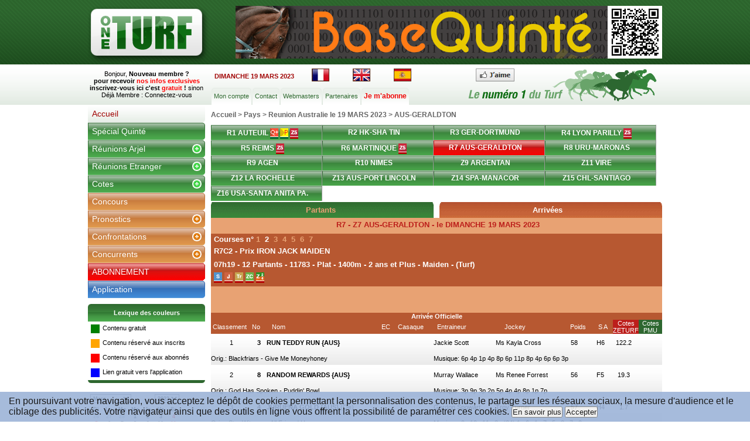

--- FILE ---
content_type: text/html; charset=iso-8859-15
request_url: https://www.oneturf.fr/arrive/AUS/19-03-2023/173637,1423424,AUS-GERALDTON,2-PRIX-IRON-JACK-MAIDEN.html
body_size: 21708
content:
<!DOCTYPE HTML PUBLIC "-//W3C//DTD HTML 4.01 Transitional//EN" "http://www.w3.org/TR/html4/loose.dtd">
<html>
<head>
<meta http-equiv="Content-Type" content="text/html; charset=iso-8859-15">
<title>Arrivée - 19/03/2023 - AUS GERALDTON - 2 PRIX IRON JACK MAIDEN - One Turf </title>
<meta name="Description" content="Classement des chevaux de la course. Rapports PMU et rapports Zeturf. Cotes à l'arrivée. Course du 19/03/2023 à AUS GERALDTON - 2 PRIX IRON JACK MAIDEN">
<link rel="canonical" href="https://www.oneturf.fr/arrive/AUS/19-03-2023/173637,1423424,AUS-GERALDTON,2-PRIX-IRON-JACK-MAIDEN.html"/>
<link href="./../../../css/site.css?1527862545" rel="stylesheet" type="text/css" >
<link href="./../../../css/site_jc.css?1485354130" rel="stylesheet" type="text/css" >
<link href="./../../../css/site_new.css?1538144652" rel="stylesheet" type="text/css" >
<link href="./../../../css/site_fiche.css?1409162955" rel="stylesheet" type="text/css" >
<link rel="stylesheet" type="text/css" href="./../../../css/cote.css?1409162955">
<link rel="stylesheet" type="text/css" href="./../../../css/calendrier.css?1409162955">
<script type="text/javascript" src="./../../../js/menu.js?1409164029"></script>
<script type="text/javascript" src="./../../../js/fonctions.js?1409164030"></script>
<script src="./../../../js/SpryMenuBar.js?1662104228" type="text/javascript"></script>
<script src="./../../../js/SpryMenuBar1.js?1409164029" type="text/javascript"></script>
<link href="./../../../css/SpryMenuBarVertical.css?1522144409" rel="stylesheet" type="text/css">
<link href="./../../../css/SpryMenuBarHorizontal.css?1523465766" rel="stylesheet" type="text/css">
<link href="./../../../css/pub.css?1409162955" rel="stylesheet" type="text/css">
<link href="./../../../css/cache_div.css?1409162955" rel="stylesheet" type="text/css" />
<script src="./../../../js/cache_div.js?1409164030" type="text/javascript"></script>
<link href="./../../../css/thickbox.css?1409162955" media="all" rel="stylesheet" type="text/css" />
<script src="./../../../js/jquery-3.3.1.js?1524849621" type="text/javascript"></script>
<script src="./../../../js/tablescroll.js?1409164030" type="text/javascript"></script>
<script src="./../../../js/jquery.cookie.js?1409164030" type="text/javascript"></script>
<script src="./../../../js/thickbox.js?1525184849" type="text/javascript"></script>
<script src="./../../../js/fenetre.js?1533909326" type="text/javascript"></script>
<link href="./../../../css/reunions.css?1587023172" media="all" rel="stylesheet" type="text/css" />
<script src="./../../../js/href.js?1409164030" type="text/javascript"></script>
<script src='https://www.google.com/recaptcha/api.js'></script>
<script type="text/javascript">
	
	jQuery(document).ready(function(){
		
		jQuery("li[id^='block_']").hover(function(){
			var id = jQuery(this).attr("id").split('block_');
			id = id[1];
			if (jQuery('#tabDivReunion_'+id).attr("style") != "display: block;"){
				jQuery('#tabDivReunion_'+id).attr("style","display:block");
			}
		},function(){
			var id = jQuery(this).attr("id").split('block_');
			id = id[1];
			jQuery('#tabDivReunion_'+id).attr("style","display:none");
 		});
	});
</script>
<script type="text/javascript">
var mm_cal = "2";
var aa_cal = "2023";

function appel_charge(id){
document.calForm.jj_cal.value=id.value;
if (id.value.length == 1)
	{	
	jf="0"+id.value;
	}
else
	{	
	jf=id.value;
	}
mf=eval(document.calForm.selMonth.value) + 1;
if (mf < 10)
	{	
	mf="0"+mf;
	}
document.calForm.datex.value=jf+"-"+mf+"-"+document.calForm.selYear.value;
document.calForm.submit();
}
function maxDays(mm, yyyy){
var mDay;
	if((mm == 3) || (mm == 5) || (mm == 8) || (mm == 10)){
		mDay = 30;
  	}
  	else{
  		mDay = 31
  		if(mm == 1){
   			if (yyyy/4 - parseInt(yyyy/4) != 0){
   				mDay = 28;
   			}
		   	else{
   				mDay = 29;
  			}
		}
  }
return mDay;
}
function changeBg(id){
	if (eval(id).style.backgroundColor != "yellow"){
		eval(id).style.backgroundColor = "yellow";
	}
	else{
		eval(id).style.backgroundColor = "#yellow";
	}
}
function writeCalendar(){
var now = new Date;
var dd = now.getDate();
if (mm_cal == "")
	{
	var mm = now.getMonth();
	}
else
	{
	var mm=mm_cal;
	mm_cal="";
	}
var dow = now.getDay();
var yyyy = now.getFullYear();
if (aa_cal == "")
	{
	aa_cal=yyyy;
	}
var arrM = new Array("Janvier","Février","Mars","Avril","Mai","Juin","Juillet","Aout","Septembre","Octobre","Novembre","Décembre");
var arrY = new Array()
	for (ii=0;ii<=4;ii++){
		arrY[ii] = yyyy - 3 + ii;
	}
var arrD = new Array("Di","Lu","Ma","Me","Je","Ve","Sa");

var text = "";
text += "<table class=tb_calend align=center>";
text += "<tr><td>";
text += "<table width=100%><tr>";
text += "<td align=left>";
text += "<select name=selMonth onChange='document.calForm.jj_cal.value=0;changeCal()' class=label>";
	for (ii=0;ii<=11;ii++){
		if (ii==mm){
			text += "<option value= " + ii + " Selected>" + arrM[ii] + "</option>";
		}
		else{
			text += "<option value= " + ii + ">" + arrM[ii] + "</option>";
		}
	}
text += "</select>";
text += "</td>";
text += "<td align=right>";
text += "<select name=selYear onChange='document.calForm.jj_cal.value=0;changeCal()' class=label>";
	for (ii=0;ii<=4;ii++){
		if (arrY[ii]==aa_cal) {
//		if (ii==2){
			text += "<option value= " + arrY[ii] + " Selected class=label>" + arrY[ii] + "</option>";
		}
		else{
			text += "<option value= " + arrY[ii] + " class=label>" + arrY[ii] + "</option>";
		}
	}
text += "</select>";
text += "</td>";
text += "</tr></table>";
text += "</td></tr>";
text += "<tr><td>";
text += "<table>";
text += "<tr>";
	for (ii=0;ii<=6;ii++){
		text += "<td align=center><span class=label>" + arrD[ii] + "</span></td>";
	}
text += "</tr>";
aa = 0
	for (kk=0;kk<=5;kk++){
		text += "<tr>";
		for (ii=0;ii<=6;ii++){
//			text += "<td align=center><span id=sp" + aa + " onClick='changeBg(this.id)'>1</span></td>"
//			text += "<td align=center><input type=text id=sp" + aa + " value=1 maxlength=2 size=2 onClick='changeBg(this);document.calForm.jj_cal.value=this.value;document.calForm.datex.value=this.value+\"-\"+document.calForm.selMonth.value+\"-\"+document.calForm.selYear.value'></td>"
			text += "<td align=center><input type=text id=sp" + aa + " value=1 maxlength=2 size=2 onClick='appel_charge(this)'></td>";
			aa += 1;
		}
		text += "</tr>";
	}
text += "</table>";
text += "</td></tr>";
text += "</table>";
text += "<input type=hidden name=jj_cal value=19 >";
text += "<input type=hidden name=datex value=1 >";
//text += "</form>"
document.write(text);
changeCal();
}
function changeCal(){
var now = new Date;
var dd = now.getDate();
var mm = now.getMonth();
var dow = now.getDay();
var yyyy = now.getFullYear();
var currM = parseInt(document.calForm.selMonth.value);
var prevM;
	if (currM!=0){
		prevM = currM - 1;
	}
	else{
		prevM = 11;
	}
var currY = parseInt(document.calForm.selYear.value);
var mmyyyy = new Date();
mmyyyy.setFullYear(currY);
mmyyyy.setMonth(currM);
mmyyyy.setDate(1);
var day1 = mmyyyy.getDay();
	if (day1 == 0){
		day1 = 7;
	}
var arrN = new Array(41);
var aa;
	for (ii=0;ii<day1;ii++){
		arrN[ii] = maxDays((prevM),currY) - day1 + ii + 1;
	}
	aa = 1
	for (ii=day1;ii<=day1+maxDays(currM,currY)-1;ii++){
		arrN[ii] = aa;
		aa += 1;
	}
	aa = 1;
	for (ii=day1+maxDays(currM,currY);ii<=41;ii++){
		arrN[ii] = aa;
		aa += 1;
	}
	for (ii=0;ii<=41;ii++){
		document.calForm.elements["sp"+ii].style.backgroundColor = "#FFFFFF";
//		eval("sp"+ii).style.backgroundColor = "#FFFFFF"
	}
var dCount = 0
	for (ii=0;ii<=41;ii++){
		if (((ii<7)&&(arrN[ii]>20))||((ii>27)&&(arrN[ii]<20)))
			{
			document.calForm.elements["sp"+ii].value = arrN[ii];
			document.calForm.elements["sp"+ii].className = "c3";
			document.calForm.elements["sp"+ii].disabled = true;
//			eval("sp"+ii).innerHTML = arrN[ii]
//			eval("sp"+ii).className = "c3"
			}
		else
			{
			document.calForm.elements["sp"+ii].value = arrN[ii];
			document.calForm.elements["sp"+ii].disabled = false;
//			eval("sp"+ii).innerHTML = arrN[ii]
			if ((dCount==0)||(dCount==6))
				{
				document.calForm.elements["sp"+ii].className = "c2";
//				eval("sp"+ii).className = "c2"
				}
			else{
				document.calForm.elements["sp"+ii].className = "c1";
//				eval("sp"+ii).className = "c1"
				}
			if ((arrN[ii]==dd)&&(mm==currM)&&(yyyy==currY))
				{
				//document.calForm.elements["sp"+ii].style.backgroundColor = "#90EE90";
//				eval("sp"+ii).style.backgroundColor="#90EE90"
				}
			if (document.calForm.elements["sp"+ii].value == document.calForm.elements["jj_cal"].value)
				{
				document.calForm.elements["sp"+ii].style.backgroundColor = "#FFFF00";
				}
			}
	dCount += 1;
		if (dCount>6){
			dCount=0;
		}
	}
}
</script>
	<script async src="//pagead2.googlesyndication.com/pagead/js/adsbygoogle.js"></script>
	<script>
	     (adsbygoogle = window.adsbygoogle || []).push({
	          google_ad_client: "ca-pub-8776540796476093",
	          enable_page_level_ads: true
	     });
	</script>
	<script type="text/javascript">
/* <![CDATA[ */
var ad6_url = 'https://kg34phc3vu.s.ad6media.fr/?d=' + ((new Date()).getTime()) + '&r=';try {ad6_url += encodeURIComponent(top.document.referrer);} catch (e) {ad6_url += encodeURIComponent(document.referrer);}document.write('<scr' + 'ipt typ' + 'e="text/javas' + 'cript" src="' + ad6_url + '"></scr' + 'ipt>');/* ]]> */</script> 
	<script type="text/javascript">
	/* <![CDATA[ */
	(function(){var a=document.createElement("script"),b=document.getElementsByTagName("script")[0];a.src="//o9a0hj417o.s.ad6media.fr/?d="+(new Date).getTime()+"&r=";try{a.src+=encodeURIComponent(top.document.referrer)}catch(c){a.src+=encodeURIComponent(document.referrer)}a.type="text/javascript";a.async=!0;b.parentNode.insertBefore(a,b)})();
	/* ]]> */</script> 
	<script src="https://www.google.com/recaptcha/enterprise.js" async defer></script>
</head>
<body onload="mess_err('');">
<div id="wrap-line">
<!-- 	<div id="pub_g">
	</div> -->
	<div id="container">
	<!-- DÃ©but Header -->
	    <div id="top-header">
			<a href="./../../../"><img id="logo"  src="./../../../images/logo.png" border="0" ></a>
			<div class="pub-head" align="center">
					<a href="./../../../pub/dds_applis.php?appli=24s6dcuw" target="_blank">
						<img src="./../../../images/24s6dcuw.gif" border="0" width="728" height="90" alt="">
					</a>
			</div>
		</div>
		<div id="bottom-header">
			<div class="site-title">
		        Bonjour, <span class="vert gras">
				  <a href="./../../../inscription.php">Nouveau membre ?<br>pour recevoir <font color="#ff0000">nos infos exclusives</font><br>inscrivez-vous ici c'est <font color="#ff0000">gratuit</font> !</a></span>
		        sinon Déjà Membre :  <a href="./../../../login.php">Connectez-vous</a>
			</div>
			<div id="nav">
				<div id="date">DIMANCHE 19 MARS 2023</div>
				<div id="fr"><a href="https://www.oneturf.fr" title="oneturf en francais"><img src="./../../../images/fr.gif" border="0" alt="oneturf en francais"></a></div>
				<div id="fr"><a href="http://www.oneturf.co.uk" title="oneturf in english"><img src="./../../../images/gb.gif" border="0" alt="oneturf in english"></a></div>
				<div id="fr"><a href="http://www.oneturf.es" title="oneturf en español"><img src="./../../../images/es.gif" border="0" alt="oneturf in english"></a></div>
				<div id="fr"><!-- Place this tag in your head or just before your close body tag -->
				<!-- <script type="text/javascript" src="https://apis.google.com/js/plusone.js">
				  {lang: 'fr'}
				</script>Place this tag where you want the +1 button to render -->
				<g:plusone size="medium"></g:plusone></div>
				<div id="fr"><a href="http://www.facebook.com/oneturf.fr" title="oneturf facebook" target="_blank"><img src="./../../../images/facebook.png" border="0" alt="oneturf facebook"></a></div>
				<div id="navigation">
		             <ul class="top-page">
		             <li class="page_item page-item-48"><a href="./../../../compte.php" title="Modifier son compte">Mon compte</a></li>
		             <li class="page_item page-item-48"><a href="./../../../contact.php" title="Contact">Contact</a></li>
		             <li class="page_item page-item-48"><a href="./../../../webmaster.php" title="Webmasters">Webmasters</a></li>
		             <li class="page_item page-item-48"><a href="./../../../partenaires.php" title="Partenaires">Partenaires</a></li>
		             <li><a href="./../../../abonnements.php" title="Je m'abonne" class="page-item-49"><span>Je m'abonne</a></li>
		             </ul>
				</div>
			</div>
		</div>
	<!-- Fin Header -->
<style type="text/css">
#popup_ajax{
	display:none;
}
.oModal {
  position: fixed;
  z-index: 99999;
  top: 0;
  padding-top: 40px;
  right: 0;
  bottom: 0;
  left: 0;
  background: rgba(0, 0, 0, 0.5);
  opacity:0;
  -webkit-transition: opacity 400ms ease-in;
  -moz-transition: opacity 400ms ease-in;
  transition: opacity 400ms ease-in;
  pointer-events: none;
}
 
.oModal:target {
  opacity:1;
  pointer-events: auto;
}
 
.oModal:target > div {
  margin: 5% auto;
  transition: all 0.4s ease-in-out;
  -moz-transition: all 0.4s ease-in-out;
  -webkit-transition: all 0.4s ease-in-out;
}
 
.oModal > div {
  max-width: 600px;
  position: relative;
  margin: 1% auto;
  padding: 8px 8px 8px 8px;
  border-radius: 5px;
  background: #eee;
  transition: all 0.4s ease-in-out;
  -moz-transition: all 0.4s ease-in-out;
  -webkit-transition: all 0.4s ease-in-out;
  /* background-color:#d7f4ca; */
}
 
.oModal > div header {
  border-bottom: 1px solid #ffffff;
  border-radius: 5px 5px 0 0;
  background-image: linear-gradient(#96b597, #ffffff);
  border-radius: 5px 5px 0 0;
}
.oModal > div footer {
  border-bottom: 1px solid #ffffff;
  border-radius: 0 0 5px 5px;
  background-image: linear-gradient(#ffffff, #96b597);
  border-radius: 0 0 5px 5px;
}
.oModal .footer {
  border:none;
  border-top: 1px solid #e7e7e7;
}
 
.oModal > div h2 {
  margin:0;
}
 
.oModal > div .btn {
  float:right;
}
 
.oModal > div section,.oModal > div > header, .oModal > div > footer {
  padding:15px;
  background-color:#ffffff;
}
.oModal > div section p {
  color:#0c3919;
  font-size:12px;
  width:90%;
  margin:auto;
}
.oModal b {
    font-weight: bold;
    font-size: 12px;
}
button.close {
    padding: 0;
    cursor: pointer;
    background: 0 0;
    border: 0;
    -webkit-appearance: none;
}
.fa-2x {
    color: black;
}
.close {
    float: right;
    font-size: 21px;
    font-weight: 700;
    line-height: 1;
    color: #000;
    text-shadow: 0 1px 0 #fff;
    opacity: .5;
    filter: alpha(opacity=20);
}
</style>
<div id="cel_gauche">
        <div id="menu_lat">
        <ul id="MenuBar1" class="MenuBarVertical">
            <li><a href="./../../../accueil/19-03-2023.html" title="Courses Quinté, PMU et étrangères du DIMANCHE 19/03/2023">Accueil</a>
            </li>
	<li><a class="fd-green" title="Spécial Quinté du DIMANCHE 19/03/2023" href="./../../../reunions_quinte/19-03-2023.html">Spécial Quinté</a>
            <li><a class="fdss-green" title="Partants du DIMANCHE 19/03/2023" href="./../../../reunions/FR/19-03-2023.html">Réunions Arjel</a>
						<ul>
 		<li><a class="MenuBarItemssmenu-green" href="./../../../courses_reunion/FR/19-03-2023/173648,284,AUTEUIL.html">R1 AUTEUIL</a></li>
 		<li><a class="MenuBarItemssmenu-green" href="./../../../courses_reunion/HK/19-03-2023/173650,716,HK-SHA-TIN.html">R2 HK-SHA TIN</a></li>
 		<li><a class="MenuBarItemssmenu-green" href="./../../../courses_reunion/GER/19-03-2023/173638,705,GER-DORTMUND.html">R3 GER-DORTMUND</a></li>
 		<li><a class="MenuBarItemssmenu-green" href="./../../../courses_reunion/FR/19-03-2023/173647,13,LYON-PARILLY.html">R4 LYON PARILLY</a></li>
 		<li><a class="MenuBarItemssmenu-green" href="./../../../courses_reunion/FR/19-03-2023/173644,54,REIMS.html">R5 REIMS</a></li>
 		<li><a class="MenuBarItemssmenu-green" href="./../../../courses_reunion/FR/19-03-2023/173672,484,MARTINIQUE.html">R6 MARTINIQUE</a></li>
 		<li><a class="MenuBarItemssmenu-green" href="./../../../courses_reunion/AUS/19-03-2023/173637,1261,AUS-GERALDTON.html">R7 AUS-GERALDTON</a></li>
 		<li><a class="MenuBarItemssmenu-green" href="./../../../courses_reunion/URU/19-03-2023/173661,1065,URU-MARONAS.html">R8 URU-MARONAS</a></li>
 		<li><a class="MenuBarItemssmenu-green" href="./../../../courses_reunion/FR/19-03-2023/173659,9,AGEN.html">R9 AGEN</a></li>
 		<li><a class="MenuBarItemssmenu-green" href="./../../../courses_reunion/FR/19-03-2023/173679,30,ARGENTAN.html">Z9 ARGENTAN</a></li>
 		<li><a class="MenuBarItemssmenu-green" href="./../../../courses_reunion/FR/19-03-2023/173660,110,VIRE.html">Z11 VIRE</a></li>
 		<li><a class="MenuBarItemssmenu-green" href="./../../../courses_reunion/FR/19-03-2023/173658,85,LA-ROCHELLE.html">Z12 LA ROCHELLE</a></li>
 		<li><a class="MenuBarItemssmenu-green" href="./../../../courses_reunion/AUS/19-03-2023/173673,1293,AUS-PORT-LINCOLN.html">Z13 AUS-PORT LINCOLN</a></li>
 		<li><a class="MenuBarItemssmenu-green" href="./../../../courses_reunion/SPA/19-03-2023/173662,677,SPA-MANACOR.html">Z14 SPA-MANACOR</a></li>
 		<li><a class="MenuBarItemssmenu-green" href="./../../../courses_reunion/CHL/19-03-2023/173674,1073,CHL-SANTIAGO.html">Z15 CHL-SANTIAGO</a></li>
						</ul>
            </li>
            <li><a class="fdss-green" title="Réunions Etranger du DIMANCHE 19/03/2023" href="./../../../reunions/19-03-2023.html">Réunions Etranger</a>
				<ul>
					<li><a class="MenuBarItemssmenuA-green"  href="./../../../reunions/HK/19-03-2023.html">Hong-Kong</a>
						<ul>
 		<li><a class="MenuBarItemssmenu-green" href="./../../../courses_reunion/HK/19-03-2023/173650,716,HK-SHA-TIN.html">R2 HK-SHA TIN</a></li>
						</ul>
                  	</li>
					<li><a class="MenuBarItemssmenuA-green"  href="./../../../reunions/GER/19-03-2023.html">Allemagne</a>
						<ul>
 		<li><a class="MenuBarItemssmenu-green" href="./../../../courses_reunion/GER/19-03-2023/173638,705,GER-DORTMUND.html">R3 GER-DORTMUND</a></li>
 		<li><a class="MenuBarItemssmenu-green" href="./../../../courses_reunion/GER/19-03-2023/173640,1066,GER-KARLSHORST.html"> GER-KARLSHORST</a></li>
						</ul>
                  	</li>
					<li><a class="MenuBarItemssmenuA-green"  href="./../../../reunions/AUS/19-03-2023.html">Australie</a>
						<ul>
 		<li><a class="MenuBarItemssmenu-green" href="./../../../courses_reunion/AUS/19-03-2023/173637,1261,AUS-GERALDTON.html">R7 AUS-GERALDTON</a></li>
 		<li><a class="MenuBarItemssmenu-green" href="./../../../courses_reunion/AUS/19-03-2023/173673,1293,AUS-PORT-LINCOLN.html">Z13 AUS-PORT LINCOLN</a></li>
 		<li><a class="MenuBarItemssmenu-green" href="./../../../courses_reunion/AUS/19-03-2023/173826,1304,AUS-ALICE-SPRINGS.html"> AUS-ALICE SPRINGS</a></li>
 		<li><a class="MenuBarItemssmenu-green" href="./../../../courses_reunion/AUS/19-03-2023/173822,1187,AUS-HOBART.html"> AUS-HOBART</a></li>
 		<li><a class="MenuBarItemssmenu-green" href="./../../../courses_reunion/AUS/19-03-2023/173824,1310,AUS-ORANGE.html"> AUS-ORANGE</a></li>
 		<li><a class="MenuBarItemssmenu-green" href="./../../../courses_reunion/AUS/19-03-2023/173823,1332,AUS-SUNSHINE-COAST.html"> AUS-SUNSHINE COAST</a></li>
 		<li><a class="MenuBarItemssmenu-green" href="./../../../courses_reunion/AUS/19-03-2023/173825,1253,AUS-SWAN-HILL.html"> AUS-SWAN HILL</a></li>
 		<li><a class="MenuBarItemssmenu-green" href="./../../../courses_reunion/AUS/19-03-2023/173821,1249,AUS-YARRA-VALLEY.html"> AUS-YARRA VALLEY</a></li>
						</ul>
                  	</li>
					<li><a class="MenuBarItemssmenuA-green"  href="./../../../reunions/URU/19-03-2023.html">Uruguay</a>
						<ul>
 		<li><a class="MenuBarItemssmenu-green" href="./../../../courses_reunion/URU/19-03-2023/173661,1065,URU-MARONAS.html">R8 URU-MARONAS</a></li>
						</ul>
                  	</li>
					<li><a class="MenuBarItemssmenuA-green"  href="./../../../reunions/SPA/19-03-2023.html">Espagne</a>
						<ul>
 		<li><a class="MenuBarItemssmenu-green" href="./../../../courses_reunion/SPA/19-03-2023/173662,677,SPA-MANACOR.html">Z14 SPA-MANACOR</a></li>
 		<li><a class="MenuBarItemssmenu-green" href="./../../../courses_reunion/SPA/19-03-2023/173844,676,SPA-MADRID.html"> SPA-MADRID</a></li>
						</ul>
                  	</li>
					<li><a class="MenuBarItemssmenuA-green"  href="./../../../reunions/CHL/19-03-2023.html">Chili</a>
						<ul>
 		<li><a class="MenuBarItemssmenu-green" href="./../../../courses_reunion/CHL/19-03-2023/173674,1073,CHL-SANTIAGO.html">Z15 CHL-SANTIAGO</a></li>
						</ul>
                  	</li>
					<li><a class="MenuBarItemssmenuA-green"  href="./../../../reunions/USA/19-03-2023.html">Etats-Unis</a>
						<ul>
 		<li><a class="MenuBarItemssmenu-green" href="./../../../courses_reunion/USA/19-03-2023/173736,495,USA-SANTA-ANITA-PARK.html"> USA-SANTA ANITA PARK</a></li>
 		<li><a class="MenuBarItemssmenu-green" href="./../../../courses_reunion/USA/19-03-2023/173838,981,USA-AQUEDUCT.html"> USA-AQUEDUCT</a></li>
 		<li><a class="MenuBarItemssmenu-green" href="./../../../courses_reunion/USA/19-03-2023/173837,537,USA-FONNER-PARK.html"> USA-FONNER PARK</a></li>
 		<li><a class="MenuBarItemssmenu-green" href="./../../../courses_reunion/USA/19-03-2023/173839,1221,USA-GOLDEN-GATE.html"> USA-GOLDEN GATE</a></li>
 		<li><a class="MenuBarItemssmenu-green" href="./../../../courses_reunion/USA/19-03-2023/173841,982,USA-GULFSTREAM-PARK.html"> USA-GULFSTREAM PARK</a></li>
 		<li><a class="MenuBarItemssmenu-green" href="./../../../courses_reunion/USA/19-03-2023/173836,491,USA-LAUREL-PARK.html"> USA-LAUREL PARK</a></li>
 		<li><a class="MenuBarItemssmenu-green" href="./../../../courses_reunion/USA/19-03-2023/173835,531,USA-LOS-ALAMITOS.html"> USA-LOS ALAMITOS</a></li>
 		<li><a class="MenuBarItemssmenu-green" href="./../../../courses_reunion/USA/19-03-2023/173834,1090,USA-TAMPA-BAY-DOWNS.html"> USA-TAMPA BAY DOWNS</a></li>
 		<li><a class="MenuBarItemssmenu-green" href="./../../../courses_reunion/USA/19-03-2023/173833,504,USA-TURF-PARADISE.html"> USA-TURF PARADISE</a></li>
						</ul>
                  	</li>
					<li><a class="MenuBarItemssmenuA-green"  href="./../../../reunions/ARG/19-03-2023.html">Argentine</a>
						<ul>
 		<li><a class="MenuBarItemssmenu-green" href="./../../../courses_reunion/ARG/19-03-2023/173842,1038,ARG-PALERMO.html"> ARG-PALERMO</a></li>
						</ul>
                  	</li>
					<li><a class="MenuBarItemssmenuA-green"  href="./../../../reunions/BRZ/19-03-2023.html">Brésil</a>
						<ul>
 		<li><a class="MenuBarItemssmenu-green" href="./../../../courses_reunion/BRZ/19-03-2023/173927,1129,BRZ-RIO-GAVEA.html"> BRZ-RIO GAVEA</a></li>
						</ul>
                  	</li>
					<li><a class="MenuBarItemssmenuA-green"  href="./../../../reunions/DK/19-03-2023.html">Danemark</a>
						<ul>
 		<li><a class="MenuBarItemssmenu-green" href="./../../../courses_reunion/DK/19-03-2023/173629,1098,DK-ODENSE.html"> DK-ODENSE</a></li>
						</ul>
                  	</li>
					<li><a class="MenuBarItemssmenuA-green"  href="./../../../reunions/GB/19-03-2023.html">Angleterre</a>
						<ul>
 		<li><a class="MenuBarItemssmenu-green" href="./../../../courses_reunion/GB/19-03-2023/173689,777,GB-CARLISLE.html"> GB-CARLISLE</a></li>
 		<li><a class="MenuBarItemssmenu-green" href="./../../../courses_reunion/GB/19-03-2023/173690,809,GB-CHEPSTOW.html"> GB-CHEPSTOW</a></li>
						</ul>
                  	</li>
					<li><a class="MenuBarItemssmenuA-green"  href="./../../../reunions/ITY/19-03-2023.html">Italie</a>
						<ul>
 		<li><a class="MenuBarItemssmenu-green" href="./../../../courses_reunion/ITY/19-03-2023/173871,999,ITY-FIRENZE.html"> ITY-FIRENZE</a></li>
 		<li><a class="MenuBarItemssmenu-green" href="./../../../courses_reunion/ITY/19-03-2023/173870,851,ITY-NAPLES.html"> ITY-NAPLES</a></li>
 		<li><a class="MenuBarItemssmenu-green" href="./../../../courses_reunion/ITY/19-03-2023/182826,764,ITY-PISA.html"> ITY-PISA</a></li>
 		<li><a class="MenuBarItemssmenu-green" href="./../../../courses_reunion/ITY/19-03-2023/181088,852,ITY-ROME.html"> ITY-ROME</a></li>
 		<li><a class="MenuBarItemssmenu-green" href="./../../../courses_reunion/ITY/19-03-2023/173863,908,ITY-TURIN.html"> ITY-TURIN</a></li>
						</ul>
                  	</li>
					<li><a class="MenuBarItemssmenuA-green"  href="./../../../reunions/KOR/19-03-2023.html">Coree, Republique De</a>
						<ul>
 		<li><a class="MenuBarItemssmenu-green" href="./../../../courses_reunion/KOR/19-03-2023/175096,1671,KOR-BUSAN.html"> KOR-BUSAN</a></li>
 		<li><a class="MenuBarItemssmenu-green" href="./../../../courses_reunion/KOR/19-03-2023/175093,1146,KOR-SEOUL.html"> KOR-SEOUL</a></li>
						</ul>
                  	</li>
					<li><a class="MenuBarItemssmenuA-green"  href="./../../../reunions/MAR/19-03-2023.html">Maroc</a>
						<ul>
 		<li><a class="MenuBarItemssmenu-green" href="./../../../courses_reunion/MAR/19-03-2023/177631,1175,MAR-KHEMISSET.html"> MAR-KHEMISSET</a></li>
						</ul>
                  	</li>
					<li><a class="MenuBarItemssmenuA-green"  href="./../../../reunions/NOR/19-03-2023.html">Norvege</a>
						<ul>
 		<li><a class="MenuBarItemssmenu-green" href="./../../../courses_reunion/NOR/19-03-2023/173630,1049,NOR-KLOSTERSKOGEN.html"> NOR-KLOSTERSKOGEN</a></li>
						</ul>
                  	</li>
					<li><a class="MenuBarItemssmenuA-green"  href="./../../../reunions/PER/19-03-2023.html">Perou</a>
						<ul>
 		<li><a class="MenuBarItemssmenu-green" href="./../../../courses_reunion/PER/19-03-2023/173840,1182,PER-LIMA.html"> PER-LIMA</a></li>
						</ul>
                  	</li>
					<li><a class="MenuBarItemssmenuA-green"  href="./../../../reunions/SAF/19-03-2023.html">Afrique du Sud</a>
						<ul>
 		<li><a class="MenuBarItemssmenu-green" href="./../../../courses_reunion/SAF/19-03-2023/173636,1080,SAF-SCOTTSVILLE.html"> SAF-SCOTTSVILLE</a></li>
						</ul>
                  	</li>
					<li><a class="MenuBarItemssmenuA-green"  href="./../../../reunions/SWE/19-03-2023.html">Suède</a>
						<ul>
 		<li><a class="MenuBarItemssmenu-green" href="./../../../courses_reunion/SWE/19-03-2023/173631,738,SWE-AXEVALLA.html"> SWE-AXEVALLA</a></li>
 		<li><a class="MenuBarItemssmenu-green" href="./../../../courses_reunion/SWE/19-03-2023/173632,686,SWE-SOLVALLA.html"> SWE-SOLVALLA</a></li>
						</ul>
                  	</li>
				</ul>
            </li>
            <li><a class="fdss-green" title="Cotes du DIMANCHE 19/03/2023" href="./../../../cotes_reunions/19-03-2023.html">Cotes</a>
				<ul>
					<li><a class="MenuBarItemssmenuA-green"  href="./../../../cotes_reunions/FR/19-03-2023.html">France</a>
						<ul>
 		<li><a class="MenuBarItemssmenu-green" href="./../../../cotes_courses_reunion/FR/19-03-2023/173648,284,AUTEUIL.html">R1 AUTEUIL</a></li>
 		<li><a class="MenuBarItemssmenu-green" href="./../../../cotes_courses_reunion/FR/19-03-2023/173647,13,LYON-PARILLY.html">R4 LYON PARILLY</a></li>
 		<li><a class="MenuBarItemssmenu-green" href="./../../../cotes_courses_reunion/FR/19-03-2023/173644,54,REIMS.html">R5 REIMS</a></li>
 		<li><a class="MenuBarItemssmenu-green" href="./../../../cotes_courses_reunion/FR/19-03-2023/173672,484,MARTINIQUE.html">R6 MARTINIQUE</a></li>
 		<li><a class="MenuBarItemssmenu-green" href="./../../../cotes_courses_reunion/FR/19-03-2023/173659,9,AGEN.html">R9 AGEN</a></li>
 		<li><a class="MenuBarItemssmenu-green" href="./../../../cotes_courses_reunion/FR/19-03-2023/173681,67,NIMES.html">R10 NIMES</a></li>
						</ul>
                  	</li>
					<li><a class="MenuBarItemssmenuA-green"  href="./../../../cotes_reunions/HK/19-03-2023.html">Hong-Kong</a>
						<ul>
 		<li><a class="MenuBarItemssmenu-green" href="./../../../cotes_courses_reunion/HK/19-03-2023/173650,716,HK-SHA-TIN.html">R2 HK-SHA TIN</a></li>
						</ul>
                  	</li>
					<li><a class="MenuBarItemssmenuA-green"  href="./../../../cotes_reunions/GER/19-03-2023.html">Allemagne</a>
						<ul>
 		<li><a class="MenuBarItemssmenu-green" href="./../../../cotes_courses_reunion/GER/19-03-2023/173638,705,GER-DORTMUND.html">R3 GER-DORTMUND</a></li>
						</ul>
                  	</li>
					<li><a class="MenuBarItemssmenuA-green"  href="./../../../cotes_reunions/AUS/19-03-2023.html">Australie</a>
						<ul>
 		<li><a class="MenuBarItemssmenu-green" href="./../../../cotes_courses_reunion/AUS/19-03-2023/173637,1261,AUS-GERALDTON.html">R7 AUS-GERALDTON</a></li>
						</ul>
                  	</li>
					<li><a class="MenuBarItemssmenuA-green"  href="./../../../cotes_reunions/URU/19-03-2023.html">Uruguay</a>
						<ul>
 		<li><a class="MenuBarItemssmenu-green" href="./../../../cotes_courses_reunion/URU/19-03-2023/173661,1065,URU-MARONAS.html">R8 URU-MARONAS</a></li>
						</ul>
                  	</li>
				</ul>
            </li>
<li><a class="fd-orange thickbox" title="Concours de pronostics hippiques" href="./../../../concours?height=180&width=400&KeepThis=true&TB_iframe=true&inscrit=1">Concours</a></li>            <li><a class="fdss-orange thickbox" title="Pronostics du DIMANCHE 19/03/2023" href="./../../../pronostics_reunions/19-03-2023.html?height=180&width=400&KeepThis=true&TB_iframe=true&inscrit=1">Pronostics</a>
				<ul>
					<li><a class="MenuBarItemssmenuA-orange thickbox"  href="./../../../pronostics_reunions/FR/19-03-2023.html?height=180&width=400&KeepThis=true&TB_iframe=true&inscrit=1">France</a>
						<ul>
 		<li><a class="MenuBarItemssmenu-orange" href="./../../../pronostics_courses_reunion/FR/19-03-2023/173648,284,AUTEUIL.html">R1 AUTEUIL</a></li>
 		<li><a class="MenuBarItemssmenu-orange" href="./../../../pronostics_courses_reunion/FR/19-03-2023/173647,13,LYON-PARILLY.html">R4 LYON PARILLY</a></li>
 		<li><a class="MenuBarItemssmenu-orange" href="./../../../pronostics_courses_reunion/FR/19-03-2023/173644,54,REIMS.html">R5 REIMS</a></li>
 		<li><a class="MenuBarItemssmenu-orange" href="./../../../pronostics_courses_reunion/FR/19-03-2023/173672,484,MARTINIQUE.html">R6 MARTINIQUE</a></li>
 		<li><a class="MenuBarItemssmenu-orange" href="./../../../pronostics_courses_reunion/FR/19-03-2023/173659,9,AGEN.html">R9 AGEN</a></li>
 		<li><a class="MenuBarItemssmenu-orange" href="./../../../pronostics_courses_reunion/FR/19-03-2023/173681,67,NIMES.html">R10 NIMES</a></li>
 		<li><a class="MenuBarItemssmenu-orange" href="./../../../pronostics_courses_reunion/FR/19-03-2023/173679,30,ARGENTAN.html">Z9 ARGENTAN</a></li>
 		<li><a class="MenuBarItemssmenu-orange" href="./../../../pronostics_courses_reunion/FR/19-03-2023/173660,110,VIRE.html">Z11 VIRE</a></li>
 		<li><a class="MenuBarItemssmenu-orange" href="./../../../pronostics_courses_reunion/FR/19-03-2023/173658,85,LA-ROCHELLE.html">Z12 LA ROCHELLE</a></li>
 		<li><a class="MenuBarItemssmenu-orange" href="./../../../pronostics_courses_reunion/FR/19-03-2023/173657,74,BIHOREL-LES-ROUENS.html"> BIHOREL LES ROUENS</a></li>
 		<li><a class="MenuBarItemssmenu-orange" href="./../../../pronostics_courses_reunion/FR/19-03-2023/173678,73,FOUGERES.html"> FOUGERES</a></li>
 		<li><a class="MenuBarItemssmenu-orange" href="./../../../pronostics_courses_reunion/FR/19-03-2023/173677,43,MACHECOUL.html"> MACHECOUL</a></li>
 		<li><a class="MenuBarItemssmenu-orange" href="./../../../pronostics_courses_reunion/FR/19-03-2023/173680,379,MONT-DE-MARSAN.html"> MONT DE MARSAN</a></li>
						</ul>
                  	</li>
					<li><a class="MenuBarItemssmenuA-orange thickbox"  href="./../../../pronostics_reunions/HK/19-03-2023.html?height=180&width=400&KeepThis=true&TB_iframe=true&inscrit=1">Hong-Kong</a>
						<ul>
 		<li><a class="MenuBarItemssmenu-orange" href="./../../../pronostics_courses_reunion/HK/19-03-2023/173650,716,HK-SHA-TIN.html">R2 HK-SHA TIN</a></li>
						</ul>
                  	</li>
					<li><a class="MenuBarItemssmenuA-orange thickbox"  href="./../../../pronostics_reunions/GER/19-03-2023.html?height=180&width=400&KeepThis=true&TB_iframe=true&inscrit=1">Allemagne</a>
						<ul>
 		<li><a class="MenuBarItemssmenu-orange" href="./../../../pronostics_courses_reunion/GER/19-03-2023/173638,705,GER-DORTMUND.html">R3 GER-DORTMUND</a></li>
 		<li><a class="MenuBarItemssmenu-orange" href="./../../../pronostics_courses_reunion/GER/19-03-2023/173640,1066,GER-KARLSHORST.html"> GER-KARLSHORST</a></li>
						</ul>
                  	</li>
					<li><a class="MenuBarItemssmenuA-orange thickbox"  href="./../../../pronostics_reunions/AUS/19-03-2023.html?height=180&width=400&KeepThis=true&TB_iframe=true&inscrit=1">Australie</a>
						<ul>
 		<li><a class="MenuBarItemssmenu-orange" href="./../../../pronostics_courses_reunion/AUS/19-03-2023/173637,1261,AUS-GERALDTON.html">R7 AUS-GERALDTON</a></li>
 		<li><a class="MenuBarItemssmenu-orange" href="./../../../pronostics_courses_reunion/AUS/19-03-2023/173673,1293,AUS-PORT-LINCOLN.html">Z13 AUS-PORT LINCOLN</a></li>
 		<li><a class="MenuBarItemssmenu-orange" href="./../../../pronostics_courses_reunion/AUS/19-03-2023/173826,1304,AUS-ALICE-SPRINGS.html"> AUS-ALICE SPRINGS</a></li>
 		<li><a class="MenuBarItemssmenu-orange" href="./../../../pronostics_courses_reunion/AUS/19-03-2023/173822,1187,AUS-HOBART.html"> AUS-HOBART</a></li>
 		<li><a class="MenuBarItemssmenu-orange" href="./../../../pronostics_courses_reunion/AUS/19-03-2023/173824,1310,AUS-ORANGE.html"> AUS-ORANGE</a></li>
 		<li><a class="MenuBarItemssmenu-orange" href="./../../../pronostics_courses_reunion/AUS/19-03-2023/173823,1332,AUS-SUNSHINE-COAST.html"> AUS-SUNSHINE COAST</a></li>
 		<li><a class="MenuBarItemssmenu-orange" href="./../../../pronostics_courses_reunion/AUS/19-03-2023/173825,1253,AUS-SWAN-HILL.html"> AUS-SWAN HILL</a></li>
 		<li><a class="MenuBarItemssmenu-orange" href="./../../../pronostics_courses_reunion/AUS/19-03-2023/173821,1249,AUS-YARRA-VALLEY.html"> AUS-YARRA VALLEY</a></li>
						</ul>
                  	</li>
					<li><a class="MenuBarItemssmenuA-orange thickbox"  href="./../../../pronostics_reunions/URU/19-03-2023.html?height=180&width=400&KeepThis=true&TB_iframe=true&inscrit=1">Uruguay</a>
						<ul>
 		<li><a class="MenuBarItemssmenu-orange" href="./../../../pronostics_courses_reunion/URU/19-03-2023/173661,1065,URU-MARONAS.html">R8 URU-MARONAS</a></li>
						</ul>
                  	</li>
					<li><a class="MenuBarItemssmenuA-orange thickbox"  href="./../../../pronostics_reunions/SPA/19-03-2023.html?height=180&width=400&KeepThis=true&TB_iframe=true&inscrit=1">Espagne</a>
						<ul>
 		<li><a class="MenuBarItemssmenu-orange" href="./../../../pronostics_courses_reunion/SPA/19-03-2023/173662,677,SPA-MANACOR.html">Z14 SPA-MANACOR</a></li>
 		<li><a class="MenuBarItemssmenu-orange" href="./../../../pronostics_courses_reunion/SPA/19-03-2023/173844,676,SPA-MADRID.html"> SPA-MADRID</a></li>
						</ul>
                  	</li>
					<li><a class="MenuBarItemssmenuA-orange thickbox"  href="./../../../pronostics_reunions/CHL/19-03-2023.html?height=180&width=400&KeepThis=true&TB_iframe=true&inscrit=1">Chili</a>
						<ul>
 		<li><a class="MenuBarItemssmenu-orange" href="./../../../pronostics_courses_reunion/CHL/19-03-2023/173674,1073,CHL-SANTIAGO.html">Z15 CHL-SANTIAGO</a></li>
						</ul>
                  	</li>
					<li><a class="MenuBarItemssmenuA-orange thickbox"  href="./../../../pronostics_reunions/USA/19-03-2023.html?height=180&width=400&KeepThis=true&TB_iframe=true&inscrit=1">Etats-Unis</a>
						<ul>
 		<li><a class="MenuBarItemssmenu-orange" href="./../../../pronostics_courses_reunion/USA/19-03-2023/173736,495,USA-SANTA-ANITA-PARK.html"> USA-SANTA ANITA PARK</a></li>
 		<li><a class="MenuBarItemssmenu-orange" href="./../../../pronostics_courses_reunion/USA/19-03-2023/173838,981,USA-AQUEDUCT.html"> USA-AQUEDUCT</a></li>
 		<li><a class="MenuBarItemssmenu-orange" href="./../../../pronostics_courses_reunion/USA/19-03-2023/173837,537,USA-FONNER-PARK.html"> USA-FONNER PARK</a></li>
 		<li><a class="MenuBarItemssmenu-orange" href="./../../../pronostics_courses_reunion/USA/19-03-2023/173839,1221,USA-GOLDEN-GATE.html"> USA-GOLDEN GATE</a></li>
 		<li><a class="MenuBarItemssmenu-orange" href="./../../../pronostics_courses_reunion/USA/19-03-2023/173841,982,USA-GULFSTREAM-PARK.html"> USA-GULFSTREAM PARK</a></li>
 		<li><a class="MenuBarItemssmenu-orange" href="./../../../pronostics_courses_reunion/USA/19-03-2023/173836,491,USA-LAUREL-PARK.html"> USA-LAUREL PARK</a></li>
 		<li><a class="MenuBarItemssmenu-orange" href="./../../../pronostics_courses_reunion/USA/19-03-2023/173835,531,USA-LOS-ALAMITOS.html"> USA-LOS ALAMITOS</a></li>
 		<li><a class="MenuBarItemssmenu-orange" href="./../../../pronostics_courses_reunion/USA/19-03-2023/173834,1090,USA-TAMPA-BAY-DOWNS.html"> USA-TAMPA BAY DOWNS</a></li>
 		<li><a class="MenuBarItemssmenu-orange" href="./../../../pronostics_courses_reunion/USA/19-03-2023/173833,504,USA-TURF-PARADISE.html"> USA-TURF PARADISE</a></li>
						</ul>
                  	</li>
					<li><a class="MenuBarItemssmenuA-orange thickbox"  href="./../../../pronostics_reunions/ARG/19-03-2023.html?height=180&width=400&KeepThis=true&TB_iframe=true&inscrit=1">Argentine</a>
						<ul>
 		<li><a class="MenuBarItemssmenu-orange" href="./../../../pronostics_courses_reunion/ARG/19-03-2023/173842,1038,ARG-PALERMO.html"> ARG-PALERMO</a></li>
						</ul>
                  	</li>
					<li><a class="MenuBarItemssmenuA-orange thickbox"  href="./../../../pronostics_reunions/BRZ/19-03-2023.html?height=180&width=400&KeepThis=true&TB_iframe=true&inscrit=1">Brésil</a>
						<ul>
 		<li><a class="MenuBarItemssmenu-orange" href="./../../../pronostics_courses_reunion/BRZ/19-03-2023/173927,1129,BRZ-RIO-GAVEA.html"> BRZ-RIO GAVEA</a></li>
						</ul>
                  	</li>
					<li><a class="MenuBarItemssmenuA-orange thickbox"  href="./../../../pronostics_reunions/DK/19-03-2023.html?height=180&width=400&KeepThis=true&TB_iframe=true&inscrit=1">Danemark</a>
						<ul>
 		<li><a class="MenuBarItemssmenu-orange" href="./../../../pronostics_courses_reunion/DK/19-03-2023/173629,1098,DK-ODENSE.html"> DK-ODENSE</a></li>
						</ul>
                  	</li>
					<li><a class="MenuBarItemssmenuA-orange thickbox"  href="./../../../pronostics_reunions/GB/19-03-2023.html?height=180&width=400&KeepThis=true&TB_iframe=true&inscrit=1">Angleterre</a>
						<ul>
 		<li><a class="MenuBarItemssmenu-orange" href="./../../../pronostics_courses_reunion/GB/19-03-2023/173689,777,GB-CARLISLE.html"> GB-CARLISLE</a></li>
 		<li><a class="MenuBarItemssmenu-orange" href="./../../../pronostics_courses_reunion/GB/19-03-2023/173690,809,GB-CHEPSTOW.html"> GB-CHEPSTOW</a></li>
						</ul>
                  	</li>
					<li><a class="MenuBarItemssmenuA-orange thickbox"  href="./../../../pronostics_reunions/ITY/19-03-2023.html?height=180&width=400&KeepThis=true&TB_iframe=true&inscrit=1">Italie</a>
						<ul>
 		<li><a class="MenuBarItemssmenu-orange" href="./../../../pronostics_courses_reunion/ITY/19-03-2023/173871,999,ITY-FIRENZE.html"> ITY-FIRENZE</a></li>
 		<li><a class="MenuBarItemssmenu-orange" href="./../../../pronostics_courses_reunion/ITY/19-03-2023/173870,851,ITY-NAPLES.html"> ITY-NAPLES</a></li>
 		<li><a class="MenuBarItemssmenu-orange" href="./../../../pronostics_courses_reunion/ITY/19-03-2023/182826,764,ITY-PISA.html"> ITY-PISA</a></li>
 		<li><a class="MenuBarItemssmenu-orange" href="./../../../pronostics_courses_reunion/ITY/19-03-2023/181088,852,ITY-ROME.html"> ITY-ROME</a></li>
 		<li><a class="MenuBarItemssmenu-orange" href="./../../../pronostics_courses_reunion/ITY/19-03-2023/173863,908,ITY-TURIN.html"> ITY-TURIN</a></li>
						</ul>
                  	</li>
					<li><a class="MenuBarItemssmenuA-orange thickbox"  href="./../../../pronostics_reunions/KOR/19-03-2023.html?height=180&width=400&KeepThis=true&TB_iframe=true&inscrit=1">Coree, Republique De</a>
						<ul>
 		<li><a class="MenuBarItemssmenu-orange" href="./../../../pronostics_courses_reunion/KOR/19-03-2023/175096,1671,KOR-BUSAN.html"> KOR-BUSAN</a></li>
 		<li><a class="MenuBarItemssmenu-orange" href="./../../../pronostics_courses_reunion/KOR/19-03-2023/175093,1146,KOR-SEOUL.html"> KOR-SEOUL</a></li>
						</ul>
                  	</li>
					<li><a class="MenuBarItemssmenuA-orange thickbox"  href="./../../../pronostics_reunions/MAR/19-03-2023.html?height=180&width=400&KeepThis=true&TB_iframe=true&inscrit=1">Maroc</a>
						<ul>
 		<li><a class="MenuBarItemssmenu-orange" href="./../../../pronostics_courses_reunion/MAR/19-03-2023/177631,1175,MAR-KHEMISSET.html"> MAR-KHEMISSET</a></li>
						</ul>
                  	</li>
					<li><a class="MenuBarItemssmenuA-orange thickbox"  href="./../../../pronostics_reunions/NOR/19-03-2023.html?height=180&width=400&KeepThis=true&TB_iframe=true&inscrit=1">Norvege</a>
						<ul>
 		<li><a class="MenuBarItemssmenu-orange" href="./../../../pronostics_courses_reunion/NOR/19-03-2023/173630,1049,NOR-KLOSTERSKOGEN.html"> NOR-KLOSTERSKOGEN</a></li>
						</ul>
                  	</li>
					<li><a class="MenuBarItemssmenuA-orange thickbox"  href="./../../../pronostics_reunions/PER/19-03-2023.html?height=180&width=400&KeepThis=true&TB_iframe=true&inscrit=1">Perou</a>
						<ul>
 		<li><a class="MenuBarItemssmenu-orange" href="./../../../pronostics_courses_reunion/PER/19-03-2023/173840,1182,PER-LIMA.html"> PER-LIMA</a></li>
						</ul>
                  	</li>
					<li><a class="MenuBarItemssmenuA-orange thickbox"  href="./../../../pronostics_reunions/SAF/19-03-2023.html?height=180&width=400&KeepThis=true&TB_iframe=true&inscrit=1">Afrique du Sud</a>
						<ul>
 		<li><a class="MenuBarItemssmenu-orange" href="./../../../pronostics_courses_reunion/SAF/19-03-2023/173636,1080,SAF-SCOTTSVILLE.html"> SAF-SCOTTSVILLE</a></li>
						</ul>
                  	</li>
					<li><a class="MenuBarItemssmenuA-orange thickbox"  href="./../../../pronostics_reunions/SWE/19-03-2023.html?height=180&width=400&KeepThis=true&TB_iframe=true&inscrit=1">Suède</a>
						<ul>
 		<li><a class="MenuBarItemssmenu-orange" href="./../../../pronostics_courses_reunion/SWE/19-03-2023/173631,738,SWE-AXEVALLA.html"> SWE-AXEVALLA</a></li>
 		<li><a class="MenuBarItemssmenu-orange" href="./../../../pronostics_courses_reunion/SWE/19-03-2023/173632,686,SWE-SOLVALLA.html"> SWE-SOLVALLA</a></li>
						</ul>
                  	</li>
				</ul>
            </li>
            <li><a class="fdss-orange thickbox " title="Confrontations du DIMANCHE 19/03/2023" href="./../../../confrontations_reunions/19-03-2023.html?height=180&width=400&KeepThis=true&TB_iframe=true&inscrit=1">Confrontations</a>
				<ul>
					<li><a class="MenuBarItemssmenuA-orange thickbox"  href="./../../../confrontations_reunions/FR/19-03-2023.html?height=180&width=400&KeepThis=true&TB_iframe=true&inscrit=1">France</a>
						<ul>
 		<li><a class="MenuBarItemssmenu-red" href="./../../../confrontations_courses_reunion/FR/19-03-2023/173648,284,AUTEUIL.html">R1 AUTEUIL</a></li>
 		<li><a class="MenuBarItemssmenu-red" href="./../../../confrontations_courses_reunion/FR/19-03-2023/173647,13,LYON-PARILLY.html">R4 LYON PARILLY</a></li>
 		<li><a class="MenuBarItemssmenu-red" href="./../../../confrontations_courses_reunion/FR/19-03-2023/173644,54,REIMS.html">R5 REIMS</a></li>
 		<li><a class="MenuBarItemssmenu-red" href="./../../../confrontations_courses_reunion/FR/19-03-2023/173672,484,MARTINIQUE.html">R6 MARTINIQUE</a></li>
 		<li><a class="MenuBarItemssmenu-red" href="./../../../confrontations_courses_reunion/FR/19-03-2023/173659,9,AGEN.html">R9 AGEN</a></li>
 		<li><a class="MenuBarItemssmenu-red" href="./../../../confrontations_courses_reunion/FR/19-03-2023/173681,67,NIMES.html">R10 NIMES</a></li>
 		<li><a class="MenuBarItemssmenu-red" href="./../../../confrontations_courses_reunion/FR/19-03-2023/173679,30,ARGENTAN.html">Z9 ARGENTAN</a></li>
 		<li><a class="MenuBarItemssmenu-red" href="./../../../confrontations_courses_reunion/FR/19-03-2023/173660,110,VIRE.html">Z11 VIRE</a></li>
 		<li><a class="MenuBarItemssmenu-red" href="./../../../confrontations_courses_reunion/FR/19-03-2023/173658,85,LA-ROCHELLE.html">Z12 LA ROCHELLE</a></li>
 		<li><a class="MenuBarItemssmenu-red" href="./../../../confrontations_courses_reunion/FR/19-03-2023/173657,74,BIHOREL-LES-ROUENS.html"> BIHOREL LES ROUENS</a></li>
 		<li><a class="MenuBarItemssmenu-red" href="./../../../confrontations_courses_reunion/FR/19-03-2023/173678,73,FOUGERES.html"> FOUGERES</a></li>
 		<li><a class="MenuBarItemssmenu-red" href="./../../../confrontations_courses_reunion/FR/19-03-2023/173677,43,MACHECOUL.html"> MACHECOUL</a></li>
 		<li><a class="MenuBarItemssmenu-red" href="./../../../confrontations_courses_reunion/FR/19-03-2023/173680,379,MONT-DE-MARSAN.html"> MONT DE MARSAN</a></li>
						</ul>
                  	</li>
					<li><a class="MenuBarItemssmenuA-orange thickbox"  href="./../../../confrontations_reunions/HK/19-03-2023.html?height=180&width=400&KeepThis=true&TB_iframe=true&inscrit=1">Hong-Kong</a>
						<ul>
 		<li><a class="MenuBarItemssmenu-red" href="./../../../confrontations_courses_reunion/HK/19-03-2023/173650,716,HK-SHA-TIN.html">R2 HK-SHA TIN</a></li>
						</ul>
                  	</li>
					<li><a class="MenuBarItemssmenuA-orange thickbox"  href="./../../../confrontations_reunions/GER/19-03-2023.html?height=180&width=400&KeepThis=true&TB_iframe=true&inscrit=1">Allemagne</a>
						<ul>
 		<li><a class="MenuBarItemssmenu-red" href="./../../../confrontations_courses_reunion/GER/19-03-2023/173638,705,GER-DORTMUND.html">R3 GER-DORTMUND</a></li>
 		<li><a class="MenuBarItemssmenu-red" href="./../../../confrontations_courses_reunion/GER/19-03-2023/173640,1066,GER-KARLSHORST.html"> GER-KARLSHORST</a></li>
						</ul>
                  	</li>
					<li><a class="MenuBarItemssmenuA-orange thickbox"  href="./../../../confrontations_reunions/AUS/19-03-2023.html?height=180&width=400&KeepThis=true&TB_iframe=true&inscrit=1">Australie</a>
						<ul>
 		<li><a class="MenuBarItemssmenu-red" href="./../../../confrontations_courses_reunion/AUS/19-03-2023/173637,1261,AUS-GERALDTON.html">R7 AUS-GERALDTON</a></li>
 		<li><a class="MenuBarItemssmenu-red" href="./../../../confrontations_courses_reunion/AUS/19-03-2023/173673,1293,AUS-PORT-LINCOLN.html">Z13 AUS-PORT LINCOLN</a></li>
 		<li><a class="MenuBarItemssmenu-red" href="./../../../confrontations_courses_reunion/AUS/19-03-2023/173826,1304,AUS-ALICE-SPRINGS.html"> AUS-ALICE SPRINGS</a></li>
 		<li><a class="MenuBarItemssmenu-red" href="./../../../confrontations_courses_reunion/AUS/19-03-2023/173822,1187,AUS-HOBART.html"> AUS-HOBART</a></li>
 		<li><a class="MenuBarItemssmenu-red" href="./../../../confrontations_courses_reunion/AUS/19-03-2023/173824,1310,AUS-ORANGE.html"> AUS-ORANGE</a></li>
 		<li><a class="MenuBarItemssmenu-red" href="./../../../confrontations_courses_reunion/AUS/19-03-2023/173823,1332,AUS-SUNSHINE-COAST.html"> AUS-SUNSHINE COAST</a></li>
 		<li><a class="MenuBarItemssmenu-red" href="./../../../confrontations_courses_reunion/AUS/19-03-2023/173825,1253,AUS-SWAN-HILL.html"> AUS-SWAN HILL</a></li>
 		<li><a class="MenuBarItemssmenu-red" href="./../../../confrontations_courses_reunion/AUS/19-03-2023/173821,1249,AUS-YARRA-VALLEY.html"> AUS-YARRA VALLEY</a></li>
						</ul>
                  	</li>
					<li><a class="MenuBarItemssmenuA-orange thickbox"  href="./../../../confrontations_reunions/URU/19-03-2023.html?height=180&width=400&KeepThis=true&TB_iframe=true&inscrit=1">Uruguay</a>
						<ul>
 		<li><a class="MenuBarItemssmenu-red" href="./../../../confrontations_courses_reunion/URU/19-03-2023/173661,1065,URU-MARONAS.html">R8 URU-MARONAS</a></li>
						</ul>
                  	</li>
					<li><a class="MenuBarItemssmenuA-orange thickbox"  href="./../../../confrontations_reunions/SPA/19-03-2023.html?height=180&width=400&KeepThis=true&TB_iframe=true&inscrit=1">Espagne</a>
						<ul>
 		<li><a class="MenuBarItemssmenu-red" href="./../../../confrontations_courses_reunion/SPA/19-03-2023/173662,677,SPA-MANACOR.html">Z14 SPA-MANACOR</a></li>
 		<li><a class="MenuBarItemssmenu-red" href="./../../../confrontations_courses_reunion/SPA/19-03-2023/173844,676,SPA-MADRID.html"> SPA-MADRID</a></li>
						</ul>
                  	</li>
					<li><a class="MenuBarItemssmenuA-orange thickbox"  href="./../../../confrontations_reunions/CHL/19-03-2023.html?height=180&width=400&KeepThis=true&TB_iframe=true&inscrit=1">Chili</a>
						<ul>
 		<li><a class="MenuBarItemssmenu-red" href="./../../../confrontations_courses_reunion/CHL/19-03-2023/173674,1073,CHL-SANTIAGO.html">Z15 CHL-SANTIAGO</a></li>
						</ul>
                  	</li>
					<li><a class="MenuBarItemssmenuA-orange thickbox"  href="./../../../confrontations_reunions/USA/19-03-2023.html?height=180&width=400&KeepThis=true&TB_iframe=true&inscrit=1">Etats-Unis</a>
						<ul>
 		<li><a class="MenuBarItemssmenu-red" href="./../../../confrontations_courses_reunion/USA/19-03-2023/173736,495,USA-SANTA-ANITA-PARK.html"> USA-SANTA ANITA PARK</a></li>
 		<li><a class="MenuBarItemssmenu-red" href="./../../../confrontations_courses_reunion/USA/19-03-2023/173838,981,USA-AQUEDUCT.html"> USA-AQUEDUCT</a></li>
 		<li><a class="MenuBarItemssmenu-red" href="./../../../confrontations_courses_reunion/USA/19-03-2023/173837,537,USA-FONNER-PARK.html"> USA-FONNER PARK</a></li>
 		<li><a class="MenuBarItemssmenu-red" href="./../../../confrontations_courses_reunion/USA/19-03-2023/173839,1221,USA-GOLDEN-GATE.html"> USA-GOLDEN GATE</a></li>
 		<li><a class="MenuBarItemssmenu-red" href="./../../../confrontations_courses_reunion/USA/19-03-2023/173841,982,USA-GULFSTREAM-PARK.html"> USA-GULFSTREAM PARK</a></li>
 		<li><a class="MenuBarItemssmenu-red" href="./../../../confrontations_courses_reunion/USA/19-03-2023/173836,491,USA-LAUREL-PARK.html"> USA-LAUREL PARK</a></li>
 		<li><a class="MenuBarItemssmenu-red" href="./../../../confrontations_courses_reunion/USA/19-03-2023/173835,531,USA-LOS-ALAMITOS.html"> USA-LOS ALAMITOS</a></li>
 		<li><a class="MenuBarItemssmenu-red" href="./../../../confrontations_courses_reunion/USA/19-03-2023/173834,1090,USA-TAMPA-BAY-DOWNS.html"> USA-TAMPA BAY DOWNS</a></li>
 		<li><a class="MenuBarItemssmenu-red" href="./../../../confrontations_courses_reunion/USA/19-03-2023/173833,504,USA-TURF-PARADISE.html"> USA-TURF PARADISE</a></li>
						</ul>
                  	</li>
					<li><a class="MenuBarItemssmenuA-orange thickbox"  href="./../../../confrontations_reunions/ARG/19-03-2023.html?height=180&width=400&KeepThis=true&TB_iframe=true&inscrit=1">Argentine</a>
						<ul>
 		<li><a class="MenuBarItemssmenu-red" href="./../../../confrontations_courses_reunion/ARG/19-03-2023/173842,1038,ARG-PALERMO.html"> ARG-PALERMO</a></li>
						</ul>
                  	</li>
					<li><a class="MenuBarItemssmenuA-orange thickbox"  href="./../../../confrontations_reunions/BRZ/19-03-2023.html?height=180&width=400&KeepThis=true&TB_iframe=true&inscrit=1">Brésil</a>
						<ul>
 		<li><a class="MenuBarItemssmenu-red" href="./../../../confrontations_courses_reunion/BRZ/19-03-2023/173927,1129,BRZ-RIO-GAVEA.html"> BRZ-RIO GAVEA</a></li>
						</ul>
                  	</li>
					<li><a class="MenuBarItemssmenuA-orange thickbox"  href="./../../../confrontations_reunions/DK/19-03-2023.html?height=180&width=400&KeepThis=true&TB_iframe=true&inscrit=1">Danemark</a>
						<ul>
 		<li><a class="MenuBarItemssmenu-red" href="./../../../confrontations_courses_reunion/DK/19-03-2023/173629,1098,DK-ODENSE.html"> DK-ODENSE</a></li>
						</ul>
                  	</li>
					<li><a class="MenuBarItemssmenuA-orange thickbox"  href="./../../../confrontations_reunions/GB/19-03-2023.html?height=180&width=400&KeepThis=true&TB_iframe=true&inscrit=1">Angleterre</a>
						<ul>
 		<li><a class="MenuBarItemssmenu-red" href="./../../../confrontations_courses_reunion/GB/19-03-2023/173689,777,GB-CARLISLE.html"> GB-CARLISLE</a></li>
 		<li><a class="MenuBarItemssmenu-red" href="./../../../confrontations_courses_reunion/GB/19-03-2023/173690,809,GB-CHEPSTOW.html"> GB-CHEPSTOW</a></li>
						</ul>
                  	</li>
					<li><a class="MenuBarItemssmenuA-orange thickbox"  href="./../../../confrontations_reunions/ITY/19-03-2023.html?height=180&width=400&KeepThis=true&TB_iframe=true&inscrit=1">Italie</a>
						<ul>
 		<li><a class="MenuBarItemssmenu-red" href="./../../../confrontations_courses_reunion/ITY/19-03-2023/173871,999,ITY-FIRENZE.html"> ITY-FIRENZE</a></li>
 		<li><a class="MenuBarItemssmenu-red" href="./../../../confrontations_courses_reunion/ITY/19-03-2023/173870,851,ITY-NAPLES.html"> ITY-NAPLES</a></li>
 		<li><a class="MenuBarItemssmenu-red" href="./../../../confrontations_courses_reunion/ITY/19-03-2023/182826,764,ITY-PISA.html"> ITY-PISA</a></li>
 		<li><a class="MenuBarItemssmenu-red" href="./../../../confrontations_courses_reunion/ITY/19-03-2023/181088,852,ITY-ROME.html"> ITY-ROME</a></li>
 		<li><a class="MenuBarItemssmenu-red" href="./../../../confrontations_courses_reunion/ITY/19-03-2023/173863,908,ITY-TURIN.html"> ITY-TURIN</a></li>
						</ul>
                  	</li>
					<li><a class="MenuBarItemssmenuA-orange thickbox"  href="./../../../confrontations_reunions/KOR/19-03-2023.html?height=180&width=400&KeepThis=true&TB_iframe=true&inscrit=1">Coree, Republique De</a>
						<ul>
 		<li><a class="MenuBarItemssmenu-red" href="./../../../confrontations_courses_reunion/KOR/19-03-2023/175096,1671,KOR-BUSAN.html"> KOR-BUSAN</a></li>
 		<li><a class="MenuBarItemssmenu-red" href="./../../../confrontations_courses_reunion/KOR/19-03-2023/175093,1146,KOR-SEOUL.html"> KOR-SEOUL</a></li>
						</ul>
                  	</li>
					<li><a class="MenuBarItemssmenuA-orange thickbox"  href="./../../../confrontations_reunions/MAR/19-03-2023.html?height=180&width=400&KeepThis=true&TB_iframe=true&inscrit=1">Maroc</a>
						<ul>
 		<li><a class="MenuBarItemssmenu-red" href="./../../../confrontations_courses_reunion/MAR/19-03-2023/177631,1175,MAR-KHEMISSET.html"> MAR-KHEMISSET</a></li>
						</ul>
                  	</li>
					<li><a class="MenuBarItemssmenuA-orange thickbox"  href="./../../../confrontations_reunions/NOR/19-03-2023.html?height=180&width=400&KeepThis=true&TB_iframe=true&inscrit=1">Norvege</a>
						<ul>
 		<li><a class="MenuBarItemssmenu-red" href="./../../../confrontations_courses_reunion/NOR/19-03-2023/173630,1049,NOR-KLOSTERSKOGEN.html"> NOR-KLOSTERSKOGEN</a></li>
						</ul>
                  	</li>
					<li><a class="MenuBarItemssmenuA-orange thickbox"  href="./../../../confrontations_reunions/PER/19-03-2023.html?height=180&width=400&KeepThis=true&TB_iframe=true&inscrit=1">Perou</a>
						<ul>
 		<li><a class="MenuBarItemssmenu-red" href="./../../../confrontations_courses_reunion/PER/19-03-2023/173840,1182,PER-LIMA.html"> PER-LIMA</a></li>
						</ul>
                  	</li>
					<li><a class="MenuBarItemssmenuA-orange thickbox"  href="./../../../confrontations_reunions/SAF/19-03-2023.html?height=180&width=400&KeepThis=true&TB_iframe=true&inscrit=1">Afrique du Sud</a>
						<ul>
 		<li><a class="MenuBarItemssmenu-red" href="./../../../confrontations_courses_reunion/SAF/19-03-2023/173636,1080,SAF-SCOTTSVILLE.html"> SAF-SCOTTSVILLE</a></li>
						</ul>
                  	</li>
					<li><a class="MenuBarItemssmenuA-orange thickbox"  href="./../../../confrontations_reunions/SWE/19-03-2023.html?height=180&width=400&KeepThis=true&TB_iframe=true&inscrit=1">Suède</a>
						<ul>
 		<li><a class="MenuBarItemssmenu-red" href="./../../../confrontations_courses_reunion/SWE/19-03-2023/173631,738,SWE-AXEVALLA.html"> SWE-AXEVALLA</a></li>
 		<li><a class="MenuBarItemssmenu-red" href="./../../../confrontations_courses_reunion/SWE/19-03-2023/173632,686,SWE-SOLVALLA.html"> SWE-SOLVALLA</a></li>
						</ul>
                  	</li>
				</ul>
            </li>
            <li><a class="fdss-orange thickbox " title="Concurrents du DIMANCHE 19/03/2023" href="./../../../concurrents_reunions/19-03-2023.html?height=180&width=400&KeepThis=true&TB_iframe=true&inscrit=1">Concurrents</a>
				<ul>
					<li><a class="MenuBarItemssmenuA-orange thickbox"  href="./../../../concurrents_pays/FR/19-03-2023,hip,INDEX-PAR-HIPPODROMES.html?height=180&width=400&KeepThis=true&TB_iframe=true&inscrit=1">France</a>
						<ul>
 		<li><a class="MenuBarItemssmenu-red" href="./../../../concurrents_courses_reunion/FR/19-03-2023/173648,284,num,AUTEUIL,INDEX-PAR-NUMEROS.html">R1 AUTEUIL</a></li>
 		<li><a class="MenuBarItemssmenu-red" href="./../../../concurrents_courses_reunion/FR/19-03-2023/173647,13,num,LYON-PARILLY,INDEX-PAR-NUMEROS.html">R4 LYON PARILLY</a></li>
 		<li><a class="MenuBarItemssmenu-red" href="./../../../concurrents_courses_reunion/FR/19-03-2023/173644,54,num,REIMS,INDEX-PAR-NUMEROS.html">R5 REIMS</a></li>
 		<li><a class="MenuBarItemssmenu-red" href="./../../../concurrents_courses_reunion/FR/19-03-2023/173672,484,num,MARTINIQUE,INDEX-PAR-NUMEROS.html">R6 MARTINIQUE</a></li>
 		<li><a class="MenuBarItemssmenu-red" href="./../../../concurrents_courses_reunion/FR/19-03-2023/173659,9,num,AGEN,INDEX-PAR-NUMEROS.html">R9 AGEN</a></li>
 		<li><a class="MenuBarItemssmenu-red" href="./../../../concurrents_courses_reunion/FR/19-03-2023/173681,67,num,NIMES,INDEX-PAR-NUMEROS.html">R10 NIMES</a></li>
 		<li><a class="MenuBarItemssmenu-red" href="./../../../concurrents_courses_reunion/FR/19-03-2023/173679,30,num,ARGENTAN,INDEX-PAR-NUMEROS.html">Z9 ARGENTAN</a></li>
 		<li><a class="MenuBarItemssmenu-red" href="./../../../concurrents_courses_reunion/FR/19-03-2023/173660,110,num,VIRE,INDEX-PAR-NUMEROS.html">Z11 VIRE</a></li>
 		<li><a class="MenuBarItemssmenu-red" href="./../../../concurrents_courses_reunion/FR/19-03-2023/173658,85,num,LA-ROCHELLE,INDEX-PAR-NUMEROS.html">Z12 LA ROCHELLE</a></li>
 		<li><a class="MenuBarItemssmenu-red" href="./../../../concurrents_courses_reunion/FR/19-03-2023/173657,74,num,BIHOREL-LES-ROUENS,INDEX-PAR-NUMEROS.html"> BIHOREL LES ROUENS</a></li>
 		<li><a class="MenuBarItemssmenu-red" href="./../../../concurrents_courses_reunion/FR/19-03-2023/173678,73,num,FOUGERES,INDEX-PAR-NUMEROS.html"> FOUGERES</a></li>
 		<li><a class="MenuBarItemssmenu-red" href="./../../../concurrents_courses_reunion/FR/19-03-2023/173677,43,num,MACHECOUL,INDEX-PAR-NUMEROS.html"> MACHECOUL</a></li>
 		<li><a class="MenuBarItemssmenu-red" href="./../../../concurrents_courses_reunion/FR/19-03-2023/173680,379,num,MONT-DE-MARSAN,INDEX-PAR-NUMEROS.html"> MONT DE MARSAN</a></li>
						</ul>
                  	</li>
					<li><a class="MenuBarItemssmenuA-orange thickbox"  href="./../../../concurrents_pays/HK/19-03-2023,hip,INDEX-PAR-HIPPODROMES.html?height=180&width=400&KeepThis=true&TB_iframe=true&inscrit=1">Hong-Kong</a>
						<ul>
 		<li><a class="MenuBarItemssmenu-red" href="./../../../concurrents_courses_reunion/HK/19-03-2023/173650,716,num,HK-SHA-TIN,INDEX-PAR-NUMEROS.html">R2 HK-SHA TIN</a></li>
						</ul>
                  	</li>
					<li><a class="MenuBarItemssmenuA-orange thickbox"  href="./../../../concurrents_pays/GER/19-03-2023,hip,INDEX-PAR-HIPPODROMES.html?height=180&width=400&KeepThis=true&TB_iframe=true&inscrit=1">Allemagne</a>
						<ul>
 		<li><a class="MenuBarItemssmenu-red" href="./../../../concurrents_courses_reunion/GER/19-03-2023/173638,705,num,GER-DORTMUND,INDEX-PAR-NUMEROS.html">R3 GER-DORTMUND</a></li>
 		<li><a class="MenuBarItemssmenu-red" href="./../../../concurrents_courses_reunion/GER/19-03-2023/173640,1066,num,GER-KARLSHORST,INDEX-PAR-NUMEROS.html"> GER-KARLSHORST</a></li>
						</ul>
                  	</li>
					<li><a class="MenuBarItemssmenuA-orange thickbox"  href="./../../../concurrents_pays/AUS/19-03-2023,hip,INDEX-PAR-HIPPODROMES.html?height=180&width=400&KeepThis=true&TB_iframe=true&inscrit=1">Australie</a>
						<ul>
 		<li><a class="MenuBarItemssmenu-red" href="./../../../concurrents_courses_reunion/AUS/19-03-2023/173637,1261,num,AUS-GERALDTON,INDEX-PAR-NUMEROS.html">R7 AUS-GERALDTON</a></li>
 		<li><a class="MenuBarItemssmenu-red" href="./../../../concurrents_courses_reunion/AUS/19-03-2023/173673,1293,num,AUS-PORT-LINCOLN,INDEX-PAR-NUMEROS.html">Z13 AUS-PORT LINCOLN</a></li>
 		<li><a class="MenuBarItemssmenu-red" href="./../../../concurrents_courses_reunion/AUS/19-03-2023/173826,1304,num,AUS-ALICE-SPRINGS,INDEX-PAR-NUMEROS.html"> AUS-ALICE SPRINGS</a></li>
 		<li><a class="MenuBarItemssmenu-red" href="./../../../concurrents_courses_reunion/AUS/19-03-2023/173822,1187,num,AUS-HOBART,INDEX-PAR-NUMEROS.html"> AUS-HOBART</a></li>
 		<li><a class="MenuBarItemssmenu-red" href="./../../../concurrents_courses_reunion/AUS/19-03-2023/173824,1310,num,AUS-ORANGE,INDEX-PAR-NUMEROS.html"> AUS-ORANGE</a></li>
 		<li><a class="MenuBarItemssmenu-red" href="./../../../concurrents_courses_reunion/AUS/19-03-2023/173823,1332,num,AUS-SUNSHINE-COAST,INDEX-PAR-NUMEROS.html"> AUS-SUNSHINE COAST</a></li>
 		<li><a class="MenuBarItemssmenu-red" href="./../../../concurrents_courses_reunion/AUS/19-03-2023/173825,1253,num,AUS-SWAN-HILL,INDEX-PAR-NUMEROS.html"> AUS-SWAN HILL</a></li>
 		<li><a class="MenuBarItemssmenu-red" href="./../../../concurrents_courses_reunion/AUS/19-03-2023/173821,1249,num,AUS-YARRA-VALLEY,INDEX-PAR-NUMEROS.html"> AUS-YARRA VALLEY</a></li>
						</ul>
                  	</li>
					<li><a class="MenuBarItemssmenuA-orange thickbox"  href="./../../../concurrents_pays/URU/19-03-2023,hip,INDEX-PAR-HIPPODROMES.html?height=180&width=400&KeepThis=true&TB_iframe=true&inscrit=1">Uruguay</a>
						<ul>
 		<li><a class="MenuBarItemssmenu-red" href="./../../../concurrents_courses_reunion/URU/19-03-2023/173661,1065,num,URU-MARONAS,INDEX-PAR-NUMEROS.html">R8 URU-MARONAS</a></li>
						</ul>
                  	</li>
					<li><a class="MenuBarItemssmenuA-orange thickbox"  href="./../../../concurrents_pays/SPA/19-03-2023,hip,INDEX-PAR-HIPPODROMES.html?height=180&width=400&KeepThis=true&TB_iframe=true&inscrit=1">Espagne</a>
						<ul>
 		<li><a class="MenuBarItemssmenu-red" href="./../../../concurrents_courses_reunion/SPA/19-03-2023/173662,677,num,SPA-MANACOR,INDEX-PAR-NUMEROS.html">Z14 SPA-MANACOR</a></li>
 		<li><a class="MenuBarItemssmenu-red" href="./../../../concurrents_courses_reunion/SPA/19-03-2023/173844,676,num,SPA-MADRID,INDEX-PAR-NUMEROS.html"> SPA-MADRID</a></li>
						</ul>
                  	</li>
					<li><a class="MenuBarItemssmenuA-orange thickbox"  href="./../../../concurrents_pays/CHL/19-03-2023,hip,INDEX-PAR-HIPPODROMES.html?height=180&width=400&KeepThis=true&TB_iframe=true&inscrit=1">Chili</a>
						<ul>
 		<li><a class="MenuBarItemssmenu-red" href="./../../../concurrents_courses_reunion/CHL/19-03-2023/173674,1073,num,CHL-SANTIAGO,INDEX-PAR-NUMEROS.html">Z15 CHL-SANTIAGO</a></li>
						</ul>
                  	</li>
					<li><a class="MenuBarItemssmenuA-orange thickbox"  href="./../../../concurrents_pays/USA/19-03-2023,hip,INDEX-PAR-HIPPODROMES.html?height=180&width=400&KeepThis=true&TB_iframe=true&inscrit=1">Etats-Unis</a>
						<ul>
 		<li><a class="MenuBarItemssmenu-red" href="./../../../concurrents_courses_reunion/USA/19-03-2023/173736,495,num,USA-SANTA-ANITA-PARK,INDEX-PAR-NUMEROS.html"> USA-SANTA ANITA PARK</a></li>
 		<li><a class="MenuBarItemssmenu-red" href="./../../../concurrents_courses_reunion/USA/19-03-2023/173838,981,num,USA-AQUEDUCT,INDEX-PAR-NUMEROS.html"> USA-AQUEDUCT</a></li>
 		<li><a class="MenuBarItemssmenu-red" href="./../../../concurrents_courses_reunion/USA/19-03-2023/173837,537,num,USA-FONNER-PARK,INDEX-PAR-NUMEROS.html"> USA-FONNER PARK</a></li>
 		<li><a class="MenuBarItemssmenu-red" href="./../../../concurrents_courses_reunion/USA/19-03-2023/173839,1221,num,USA-GOLDEN-GATE,INDEX-PAR-NUMEROS.html"> USA-GOLDEN GATE</a></li>
 		<li><a class="MenuBarItemssmenu-red" href="./../../../concurrents_courses_reunion/USA/19-03-2023/173841,982,num,USA-GULFSTREAM-PARK,INDEX-PAR-NUMEROS.html"> USA-GULFSTREAM PARK</a></li>
 		<li><a class="MenuBarItemssmenu-red" href="./../../../concurrents_courses_reunion/USA/19-03-2023/173836,491,num,USA-LAUREL-PARK,INDEX-PAR-NUMEROS.html"> USA-LAUREL PARK</a></li>
 		<li><a class="MenuBarItemssmenu-red" href="./../../../concurrents_courses_reunion/USA/19-03-2023/173835,531,num,USA-LOS-ALAMITOS,INDEX-PAR-NUMEROS.html"> USA-LOS ALAMITOS</a></li>
 		<li><a class="MenuBarItemssmenu-red" href="./../../../concurrents_courses_reunion/USA/19-03-2023/173834,1090,num,USA-TAMPA-BAY-DOWNS,INDEX-PAR-NUMEROS.html"> USA-TAMPA BAY DOWNS</a></li>
 		<li><a class="MenuBarItemssmenu-red" href="./../../../concurrents_courses_reunion/USA/19-03-2023/173833,504,num,USA-TURF-PARADISE,INDEX-PAR-NUMEROS.html"> USA-TURF PARADISE</a></li>
						</ul>
                  	</li>
					<li><a class="MenuBarItemssmenuA-orange thickbox"  href="./../../../concurrents_pays/ARG/19-03-2023,hip,INDEX-PAR-HIPPODROMES.html?height=180&width=400&KeepThis=true&TB_iframe=true&inscrit=1">Argentine</a>
						<ul>
 		<li><a class="MenuBarItemssmenu-red" href="./../../../concurrents_courses_reunion/ARG/19-03-2023/173842,1038,num,ARG-PALERMO,INDEX-PAR-NUMEROS.html"> ARG-PALERMO</a></li>
						</ul>
                  	</li>
					<li><a class="MenuBarItemssmenuA-orange thickbox"  href="./../../../concurrents_pays/BRZ/19-03-2023,hip,INDEX-PAR-HIPPODROMES.html?height=180&width=400&KeepThis=true&TB_iframe=true&inscrit=1">Brésil</a>
						<ul>
 		<li><a class="MenuBarItemssmenu-red" href="./../../../concurrents_courses_reunion/BRZ/19-03-2023/173927,1129,num,BRZ-RIO-GAVEA,INDEX-PAR-NUMEROS.html"> BRZ-RIO GAVEA</a></li>
						</ul>
                  	</li>
					<li><a class="MenuBarItemssmenuA-orange thickbox"  href="./../../../concurrents_pays/DK/19-03-2023,hip,INDEX-PAR-HIPPODROMES.html?height=180&width=400&KeepThis=true&TB_iframe=true&inscrit=1">Danemark</a>
						<ul>
 		<li><a class="MenuBarItemssmenu-red" href="./../../../concurrents_courses_reunion/DK/19-03-2023/173629,1098,num,DK-ODENSE,INDEX-PAR-NUMEROS.html"> DK-ODENSE</a></li>
						</ul>
                  	</li>
					<li><a class="MenuBarItemssmenuA-orange thickbox"  href="./../../../concurrents_pays/GB/19-03-2023,hip,INDEX-PAR-HIPPODROMES.html?height=180&width=400&KeepThis=true&TB_iframe=true&inscrit=1">Angleterre</a>
						<ul>
 		<li><a class="MenuBarItemssmenu-red" href="./../../../concurrents_courses_reunion/GB/19-03-2023/173689,777,num,GB-CARLISLE,INDEX-PAR-NUMEROS.html"> GB-CARLISLE</a></li>
 		<li><a class="MenuBarItemssmenu-red" href="./../../../concurrents_courses_reunion/GB/19-03-2023/173690,809,num,GB-CHEPSTOW,INDEX-PAR-NUMEROS.html"> GB-CHEPSTOW</a></li>
						</ul>
                  	</li>
					<li><a class="MenuBarItemssmenuA-orange thickbox"  href="./../../../concurrents_pays/ITY/19-03-2023,hip,INDEX-PAR-HIPPODROMES.html?height=180&width=400&KeepThis=true&TB_iframe=true&inscrit=1">Italie</a>
						<ul>
 		<li><a class="MenuBarItemssmenu-red" href="./../../../concurrents_courses_reunion/ITY/19-03-2023/173871,999,num,ITY-FIRENZE,INDEX-PAR-NUMEROS.html"> ITY-FIRENZE</a></li>
 		<li><a class="MenuBarItemssmenu-red" href="./../../../concurrents_courses_reunion/ITY/19-03-2023/173870,851,num,ITY-NAPLES,INDEX-PAR-NUMEROS.html"> ITY-NAPLES</a></li>
 		<li><a class="MenuBarItemssmenu-red" href="./../../../concurrents_courses_reunion/ITY/19-03-2023/182826,764,num,ITY-PISA,INDEX-PAR-NUMEROS.html"> ITY-PISA</a></li>
 		<li><a class="MenuBarItemssmenu-red" href="./../../../concurrents_courses_reunion/ITY/19-03-2023/181088,852,num,ITY-ROME,INDEX-PAR-NUMEROS.html"> ITY-ROME</a></li>
 		<li><a class="MenuBarItemssmenu-red" href="./../../../concurrents_courses_reunion/ITY/19-03-2023/173863,908,num,ITY-TURIN,INDEX-PAR-NUMEROS.html"> ITY-TURIN</a></li>
						</ul>
                  	</li>
					<li><a class="MenuBarItemssmenuA-orange thickbox"  href="./../../../concurrents_pays/KOR/19-03-2023,hip,INDEX-PAR-HIPPODROMES.html?height=180&width=400&KeepThis=true&TB_iframe=true&inscrit=1">Coree, Republique De</a>
						<ul>
 		<li><a class="MenuBarItemssmenu-red" href="./../../../concurrents_courses_reunion/KOR/19-03-2023/175096,1671,num,KOR-BUSAN,INDEX-PAR-NUMEROS.html"> KOR-BUSAN</a></li>
 		<li><a class="MenuBarItemssmenu-red" href="./../../../concurrents_courses_reunion/KOR/19-03-2023/175093,1146,num,KOR-SEOUL,INDEX-PAR-NUMEROS.html"> KOR-SEOUL</a></li>
						</ul>
                  	</li>
					<li><a class="MenuBarItemssmenuA-orange thickbox"  href="./../../../concurrents_pays/MAR/19-03-2023,hip,INDEX-PAR-HIPPODROMES.html?height=180&width=400&KeepThis=true&TB_iframe=true&inscrit=1">Maroc</a>
						<ul>
 		<li><a class="MenuBarItemssmenu-red" href="./../../../concurrents_courses_reunion/MAR/19-03-2023/177631,1175,num,MAR-KHEMISSET,INDEX-PAR-NUMEROS.html"> MAR-KHEMISSET</a></li>
						</ul>
                  	</li>
					<li><a class="MenuBarItemssmenuA-orange thickbox"  href="./../../../concurrents_pays/NOR/19-03-2023,hip,INDEX-PAR-HIPPODROMES.html?height=180&width=400&KeepThis=true&TB_iframe=true&inscrit=1">Norvege</a>
						<ul>
 		<li><a class="MenuBarItemssmenu-red" href="./../../../concurrents_courses_reunion/NOR/19-03-2023/173630,1049,num,NOR-KLOSTERSKOGEN,INDEX-PAR-NUMEROS.html"> NOR-KLOSTERSKOGEN</a></li>
						</ul>
                  	</li>
					<li><a class="MenuBarItemssmenuA-orange thickbox"  href="./../../../concurrents_pays/PER/19-03-2023,hip,INDEX-PAR-HIPPODROMES.html?height=180&width=400&KeepThis=true&TB_iframe=true&inscrit=1">Perou</a>
						<ul>
 		<li><a class="MenuBarItemssmenu-red" href="./../../../concurrents_courses_reunion/PER/19-03-2023/173840,1182,num,PER-LIMA,INDEX-PAR-NUMEROS.html"> PER-LIMA</a></li>
						</ul>
                  	</li>
					<li><a class="MenuBarItemssmenuA-orange thickbox"  href="./../../../concurrents_pays/SAF/19-03-2023,hip,INDEX-PAR-HIPPODROMES.html?height=180&width=400&KeepThis=true&TB_iframe=true&inscrit=1">Afrique du Sud</a>
						<ul>
 		<li><a class="MenuBarItemssmenu-red" href="./../../../concurrents_courses_reunion/SAF/19-03-2023/173636,1080,num,SAF-SCOTTSVILLE,INDEX-PAR-NUMEROS.html"> SAF-SCOTTSVILLE</a></li>
						</ul>
                  	</li>
					<li><a class="MenuBarItemssmenuA-orange thickbox"  href="./../../../concurrents_pays/SWE/19-03-2023,hip,INDEX-PAR-HIPPODROMES.html?height=180&width=400&KeepThis=true&TB_iframe=true&inscrit=1">Suède</a>
						<ul>
 		<li><a class="MenuBarItemssmenu-red" href="./../../../concurrents_courses_reunion/SWE/19-03-2023/173631,738,num,SWE-AXEVALLA,INDEX-PAR-NUMEROS.html"> SWE-AXEVALLA</a></li>
 		<li><a class="MenuBarItemssmenu-red" href="./../../../concurrents_courses_reunion/SWE/19-03-2023/173632,686,num,SWE-SOLVALLA,INDEX-PAR-NUMEROS.html"> SWE-SOLVALLA</a></li>
						</ul>
                  	</li>
				</ul>
            </li>
<!-- 	<li><a class="fdss-orange thickbox " title="Concurrents du DIMANCHE 19/03/2023" href="./../../../reunions_quinte/19-03-2023,O.html">Arrivée Quinté</a> -->	
 		<li><a class="fd-rouge" title="ABONNEMENT" href="./../../../abonnements.php">ABONNEMENT</a>
 <!--		<li><a class="fd-blue" title="Application" href="#appli" onclick="document.getElementById('appli').style.transform='scale(1)';document.getElementById('appli').style.opacity = '1';">Application</a>-->
 		<li><a class="fd-blue" title="Application" target="_blank" href="https://play.google.com/store/apps/details?id=com.oneturf.letuyau&rdid=com.oneturf.letuyau">Application</a>
      </ul>
      </div>
 <style type="text/css">
p .color {
  display: inline-block;
  width: 15px;
  height: 15px;
  margin: 5px;
  vertical-align: middle;
}
.color.vert {
  background-color: green;
}
.color.orange {
  background-color: orange;
}
.color.rouge {
  background-color: red;
}
.color.bleu {
  background-color: blue;
}
 </style>
      <div id="widget1" >
     	  <div id="h-mod" >Lexique des couleurs</div>
          <div id="m-mod">
          	<p><span class="color vert"></span>Contenu gratuit</p>
          	<p><span class="color orange"></span>Contenu réservé aux inscrits</p>
          	<p><span class="color rouge"></span>Contenu réservé aux abonnés</p>
          	<p><span class="color bleu"></span>Lien gratuit vers l'application</p>
          </div>
          <div id="b-mod"></div>
  	</div>
     <!-- module calendrier -->
      <div id="wid_calendar">
		<form name=calForm action="./../../../index.php" method=post>
				<script type="text/javascript">writeCalendar();</script>
				<input type="hidden" name="pays" value="AUS">
				<input type="hidden" name="couru" value="O">
		</form>
	  <div style="text-align: center">
	  <a href="./../../../accueil/20-01-2026.html" class="" title="Courses Quinté, PMU et étrangères du 20/01/2026">Hier</a> - 
	  <a href="./../../../" class="" title="Courses Quinté, PMU et étrangères du 21/01/2026">Aujourd'hui</a>	- 
	  <a href="./../../../accueil/22-01-2026.html" class="" title="Courses Quinté, PMU et étrangères du 22/01/2026">Demain</a></div>
	  </div>
      <!-- module news -->
      <div id="widget1" >
     	  <div id="h-mod" >Recherche</div>
          <div id="m-mod">
          	<ul class="fd_newsfofo3">
				<form action="./../../../recherche.html?height=210&width=400&KeepThis=true&TB_iframe=true" method="post" name="search" onsubmit="return valider(document.search.deb,4)" class=" thickbox">
				<input type="text" name="deb" size="13" maxlength="256" value="" style="width: 176px;font-size: 11px;" >
					<select name="champs" class="select">
						<option value="chevalT" >Cheval trot</option>
						<option value="chevalG" >Cheval galop</option>
						<option value="jockeyT" >Jockey trot</option>
						<option value="jockeyG" >Jockey galop</option>
						<option value="entraineurX" >Entraineur</option>
					</select>
				<br><a href="./../../../search.php?couru=O&datex=19-03-2023&no_course=1423424&no_reunion=173637&pays=AUS&prix=AUS-GERALDTON_2-PRIX-IRON-JACK-MAIDEN&top=./../../../&top2=./&height=210&width=400&KeepThis=true&TB_iframe=true" class=" thickbox" id="./../../../search.php"><input name="bouton" type="submit" value="Valider" class="select" onclick="change_href('./../../../search.php','search','&height=210&width=400&KeepThis=true&TB_iframe=true')"></a>				<input type="hidden" name="datex" value="19-03-2023">
				</form>
          	</ul>
			<div id="b-mod"></div>
          </div>
  	</div>
</div> 
       <!-- Fin colonne gauche -->
    <div id="content-center"> <!-- div de la page centrale -->

<div id="ariane">
	<a href="./../../../accueil/19-03-2023.html">Accueil</a> > <a href="./../../../reunions/19-03-2023.html">Pays</a> > <a href="./../../../reunions/AUS/19-03-2023.html">Reunion Australie le 19 MARS 2023</a> > <a href="./../../../courses_reunion/AUS/19-03-2023/173637,1261,AUS-GERALDTON.html">AUS-GERALDTON</a><br>
</div>
<!-- titre ligne 1 -->
<!-- titre ligne 2 -->
<div id="contenu">
<div id="gtab1">
<table width="770" border="0" cellspacing="0" cellpadding="0">
  <tr align="center">
    <td>
		<div class="navReunion" >
		<ul class="ul1">
			<li id="block_1" class="PA" style="width:189px;white-space: nowrap;"> 
				<a class="fdss-green" href="./../../../courses_reunion/FR/19-03-2023/173648,284,AUTEUIL.html">R1 AUTEUIL					<img src="./../../../img/paris/8.gif" title='Pmu quinté +' border="0" style="vertical-align: middle;margin: 0px" >					<img src="./../../../img/paris/16.gif" title='Pmu pick5' border='0'style="vertical-align: middle;margin: 0px">					<img src="./../../../img/paris/z5.gif" title='Zeturf Z5' border='0'style="vertical-align: middle;margin: 0px">				</a>
					<div class="DivReunion">
						<table id="tabDivReunion_1" class="tabDivReunion" cellpadding="0" cellspacing="0" >
						<tr class="info">
							<td class="num"> 
								<a href="./../../../arrive/FR/19-03-2023/173648,1423786,AUTEUIL,1-PRIX-AURICULA.html">1 PRIX AURICULA</a>
							</td>
							<td> 
								<a href="./../../../arrive/FR/19-03-2023/173648,1423786,AUTEUIL,1-PRIX-AURICULA.html">6-4-9-5-3</a>
							</td>
						</tr>
						<tr class="info">
							<td class="num"> 
								<a href="./../../../arrive/FR/19-03-2023/173648,1423787,AUTEUIL,2-PRIX-RUSH.html">2 PRIX RUSH</a>
							</td>
							<td> 
								<a href="./../../../arrive/FR/19-03-2023/173648,1423787,AUTEUIL,2-PRIX-RUSH.html">1-3-9-5-6</a>
							</td>
						</tr>
						<tr class="info">
							<td class="num"> 
								<a href="./../../../arrive/FR/19-03-2023/173648,1423788,AUTEUIL,QUINTE-3-PRIX-PREDICATEUR.html">3 PRIX PREDICATEUR&nbsp;&nbsp;<img src=./../../../img/paris/8.gif title='Pmu quinté +' border='0' style='vertical-align: middle;'>&nbsp;&nbsp;<img src=./../../../img/paris/z5.gif title='Zeturf Z5' border='0' style='vertical-align: middle;'></a>
							</td>
							<td> 
								<a href="./../../../arrive/FR/19-03-2023/173648,1423788,AUTEUIL,QUINTE-3-PRIX-PREDICATEUR.html">14-12-8-11-10</a>
							</td>
						</tr>
						<tr class="info">
							<td class="num"> 
								<a href="./../../../arrive/FR/19-03-2023/173648,1423789,AUTEUIL,4-PRIX-DIDIER-MESCAM.html">4 PRIX DIDIER MESCAM</a>
							</td>
							<td> 
								<a href="./../../../arrive/FR/19-03-2023/173648,1423789,AUTEUIL,4-PRIX-DIDIER-MESCAM.html">1-7-6-2-8</a>
							</td>
						</tr>
						<tr class="info">
							<td class="num"> 
								<a href="./../../../arrive/FR/19-03-2023/173648,1423790,AUTEUIL,5-PRIX-D-INDY.html">5 PRIX D'INDY&nbsp;&nbsp;<img src=./../../../img/paris/16.gif title='Pmu pick5' border='0' style='vertical-align: middle;'>&nbsp;&nbsp;<img src=./../../../img/paris/z5.gif title='Zeturf Z5' border='0' style='vertical-align: middle;'></a>
							</td>
							<td> 
								<a href="./../../../arrive/FR/19-03-2023/173648,1423790,AUTEUIL,5-PRIX-D-INDY.html">1-11-12-7-9</a>
							</td>
						</tr>
						<tr class="info">
							<td class="num"> 
								<a href="./../../../arrive/FR/19-03-2023/173648,1423791,AUTEUIL,6-GSC-MASTERS---PRIX-TROYTOWN.html">6 GSC MASTERS - PRIX TROYTOWN</a>
							</td>
							<td> 
								<a href="./../../../arrive/FR/19-03-2023/173648,1423791,AUTEUIL,6-GSC-MASTERS---PRIX-TROYTOWN.html">7-4-1-9-8</a>
							</td>
						</tr>
						<tr class="info">
							<td class="num"> 
								<a href="./../../../arrive/FR/19-03-2023/173648,1423792,AUTEUIL,7-PRIX-LILIUM.html">7 PRIX LILIUM&nbsp;&nbsp;<img src=./../../../img/paris/16.gif title='Pmu pick5' border='0' style='vertical-align: middle;'>&nbsp;&nbsp;<img src=./../../../img/paris/z5.gif title='Zeturf Z5' border='0' style='vertical-align: middle;'></a>
							</td>
							<td> 
								<a href="./../../../arrive/FR/19-03-2023/173648,1423792,AUTEUIL,7-PRIX-LILIUM.html">12-9-5-11-1</a>
							</td>
						</tr>
						<tr class="info">
							<td class="num"> 
								<a href="./../../../arrive/FR/19-03-2023/173648,1423793,AUTEUIL,8-PRIX-COLONEL-DE-LA-HORIE-CHALLENGE-WTW-HIPCOVER.html">8 PRIX COLONEL DE LA HORIE CHALLENGE WTW HIPCOVER</a>
							</td>
							<td> 
								<a href="./../../../arrive/FR/19-03-2023/173648,1423793,AUTEUIL,8-PRIX-COLONEL-DE-LA-HORIE-CHALLENGE-WTW-HIPCOVER.html">5-10-6-7-3</a>
							</td>
						</tr>
						<tr class="info">
							<td class="num"> 
								<a href="./../../../arrive/FR/19-03-2023/173648,1423794,AUTEUIL,9-PRIX-DEFILE.html">9 PRIX DEFILE</a>
							</td>
							<td> 
								<a href="./../../../arrive/FR/19-03-2023/173648,1423794,AUTEUIL,9-PRIX-DEFILE.html">14-15-4-10-13</a>
							</td>
						</tr>
						</table>
					</div>
				</li>
			<li id="block_2" class="PA" style="width:189px;white-space: nowrap;"> 
				<a class="fdss-green" href="./../../../courses_reunion/HK/19-03-2023/173650,716,HK-SHA-TIN.html">R2 HK-SHA TIN																			</a>
					<div class="DivReunion">
						<table id="tabDivReunion_2" class="tabDivReunion" cellpadding="0" cellspacing="0" >
						<tr class="info">
							<td class="num"> 
								<a href="./../../../arrive/HK/19-03-2023/173650,1423555,HK-SHA-TIN,1-PRIX-SKY-DARCI-HANDICAP.html">1 PRIX SKY DARCI HANDICAP</a>
							</td>
							<td> 
								<a href="./../../../arrive/HK/19-03-2023/173650,1423555,HK-SHA-TIN,1-PRIX-SKY-DARCI-HANDICAP.html">10-4-3-12-11</a>
							</td>
						</tr>
						<tr class="info">
							<td class="num"> 
								<a href="./../../../arrive/HK/19-03-2023/173650,1423556,HK-SHA-TIN,2-PRIX-FURORE-HANDICAP.html">2 PRIX FURORE HANDICAP</a>
							</td>
							<td> 
								<a href="./../../../arrive/HK/19-03-2023/173650,1423556,HK-SHA-TIN,2-PRIX-FURORE-HANDICAP.html">3-1-12-5-8</a>
							</td>
						</tr>
						<tr class="info">
							<td class="num"> 
								<a href="./../../../arrive/HK/19-03-2023/173650,1423557,HK-SHA-TIN,3-PRIX-PING-HAI-STAR-HANDICAP.html">3 PRIX PING HAI STAR HANDICAP</a>
							</td>
							<td> 
								<a href="./../../../arrive/HK/19-03-2023/173650,1423557,HK-SHA-TIN,3-PRIX-PING-HAI-STAR-HANDICAP.html">4-2-8-3-12</a>
							</td>
						</tr>
						<tr class="info">
							<td class="num"> 
								<a href="./../../../arrive/HK/19-03-2023/173650,1423558,HK-SHA-TIN,4-PRIX-FAY-FAY-HANDICAP.html">4 PRIX FAY FAY HANDICAP</a>
							</td>
							<td> 
								<a href="./../../../arrive/HK/19-03-2023/173650,1423558,HK-SHA-TIN,4-PRIX-FAY-FAY-HANDICAP.html">4-2-3-5-11</a>
							</td>
						</tr>
						<tr class="info">
							<td class="num"> 
								<a href="./../../../arrive/HK/19-03-2023/173650,1423559,HK-SHA-TIN,5-PRIX-RAPPER-DRAGON-HANDICAP.html">5 PRIX RAPPER DRAGON HANDICAP</a>
							</td>
							<td> 
								<a href="./../../../arrive/HK/19-03-2023/173650,1423559,HK-SHA-TIN,5-PRIX-RAPPER-DRAGON-HANDICAP.html">10-5-7-9-2</a>
							</td>
						</tr>
						<tr class="info">
							<td class="num"> 
								<a href="./../../../arrive/HK/19-03-2023/173650,1423560,HK-SHA-TIN,6-PRIX-WERTHER-HANDICAP.html">6 PRIX WERTHER HANDICAP</a>
							</td>
							<td> 
								<a href="./../../../arrive/HK/19-03-2023/173650,1423560,HK-SHA-TIN,6-PRIX-WERTHER-HANDICAP.html">7-1-8-11-6</a>
							</td>
						</tr>
						<tr class="info">
							<td class="num"> 
								<a href="./../../../arrive/HK/19-03-2023/173650,1423561,HK-SHA-TIN,7-PRIX-THE-QUEEN-S-SILVER-JUBILEE-CUP.html">7 PRIX THE QUEEN'S SILVER JUBILEE CUP</a>
							</td>
							<td> 
								<a href="./../../../arrive/HK/19-03-2023/173650,1423561,HK-SHA-TIN,7-PRIX-THE-QUEEN-S-SILVER-JUBILEE-CUP.html">3-1-2-5-4</a>
							</td>
						</tr>
						<tr class="info">
							<td class="num"> 
								<a href="./../../../arrive/HK/19-03-2023/173650,1423562,HK-SHA-TIN,8-PRIX-THE-BMW-HONG-KONG-DERBY-2023.html">8 PRIX THE BMW HONG KONG DERBY 2023</a>
							</td>
							<td> 
								<a href="./../../../arrive/HK/19-03-2023/173650,1423562,HK-SHA-TIN,8-PRIX-THE-BMW-HONG-KONG-DERBY-2023.html">4-6-2-1-13</a>
							</td>
						</tr>
						<tr class="info">
							<td class="num"> 
								<a href="./../../../arrive/HK/19-03-2023/173650,1423563,HK-SHA-TIN,9-PRIX-LUGER-HANDICAP.html">9 PRIX LUGER HANDICAP</a>
							</td>
							<td> 
								<a href="./../../../arrive/HK/19-03-2023/173650,1423563,HK-SHA-TIN,9-PRIX-LUGER-HANDICAP.html">4-6-2-8-5</a>
							</td>
						</tr>
						<tr class="info">
							<td class="num"> 
								<a href="./../../../arrive/HK/19-03-2023/173650,1423564,HK-SHA-TIN,10-PRIX-DESIGNS-ON-ROME-HANDICAP.html">10 PRIX DESIGNS ON ROME HANDICAP</a>
							</td>
							<td> 
								<a href="./../../../arrive/HK/19-03-2023/173650,1423564,HK-SHA-TIN,10-PRIX-DESIGNS-ON-ROME-HANDICAP.html">6-13-14-1-2</a>
							</td>
						</tr>
						</table>
					</div>
				</li>
			<li id="block_3" class="PA" style="width:189px;white-space: nowrap;"> 
				<a class="fdss-green" href="./../../../courses_reunion/GER/19-03-2023/173638,705,GER-DORTMUND.html">R3 GER-DORTMUND																			</a>
					<div class="DivReunion">
						<table id="tabDivReunion_3" class="tabDivReunion" cellpadding="0" cellspacing="0" >
						<tr class="info">
							<td class="num"> 
								<a href="./../../../arrive/GER/19-03-2023/173638,1423430,GER-DORTMUND,1-PRIX-DER-GOLFRANGE-DORTMUND.html">1 Prix der GolfRange Dortmund</a>
							</td>
							<td> 
								<a href="./../../../arrive/GER/19-03-2023/173638,1423430,GER-DORTMUND,1-PRIX-DER-GOLFRANGE-DORTMUND.html">1-3-2-4-6</a>
							</td>
						</tr>
						<tr class="info">
							<td class="num"> 
								<a href="./../../../arrive/GER/19-03-2023/173638,1423431,GER-DORTMUND,2-PRIX-VON-WWW-PFERDEVERSICHERUNG-DE.html">2 Prix von www.Pferdeversicherung.de</a>
							</td>
							<td> 
								<a href="./../../../arrive/GER/19-03-2023/173638,1423431,GER-DORTMUND,2-PRIX-VON-WWW-PFERDEVERSICHERUNG-DE.html">4-1-5-2-7</a>
							</td>
						</tr>
						<tr class="info">
							<td class="num"> 
								<a href="./../../../arrive/GER/19-03-2023/173638,1423432,GER-DORTMUND,3-PRIX-GESTUT-HOFGUT-HEYMANN-RENNEN.html">3 Prix Gestut Hofgut Heymann-Rennen</a>
							</td>
							<td> 
								<a href="./../../../arrive/GER/19-03-2023/173638,1423432,GER-DORTMUND,3-PRIX-GESTUT-HOFGUT-HEYMANN-RENNEN.html">4-7-3-2-6</a>
							</td>
						</tr>
						<tr class="info">
							<td class="num"> 
								<a href="./../../../arrive/GER/19-03-2023/173638,1423433,GER-DORTMUND,4-PRIX-ATERMANN--KNIG-ET-PAVENSTEDT-RENNEN.html">4 Prix ATERMANN, KÃNIG & PAVENSTEDT-Rennen</a>
							</td>
							<td> 
								<a href="./../../../arrive/GER/19-03-2023/173638,1423433,GER-DORTMUND,4-PRIX-ATERMANN--KNIG-ET-PAVENSTEDT-RENNEN.html">5-1-2-4-6</a>
							</td>
						</tr>
						<tr class="info">
							<td class="num"> 
								<a href="./../../../arrive/GER/19-03-2023/173638,1423434,GER-DORTMUND,5-PRIX-WETTSTAR-DE-FRUHLINGSPREIS---VIERERWETTE---.html">5 Prix WETTSTAR.de Fruhlingspreis - Viererwette ...</a>
							</td>
							<td> 
								<a href="./../../../arrive/GER/19-03-2023/173638,1423434,GER-DORTMUND,5-PRIX-WETTSTAR-DE-FRUHLINGSPREIS---VIERERWETTE---.html">1-2-6-5-8</a>
							</td>
						</tr>
						<tr class="info">
							<td class="num"> 
								<a href="./../../../arrive/GER/19-03-2023/173638,1423435,GER-DORTMUND,6-PRIX-IHR-GOLF-START-IN-WAMBEL-AB.html">6 Prix Ihr Golf-Start in Wambel ab</a>
							</td>
							<td> 
								<a href="./../../../arrive/GER/19-03-2023/173638,1423435,GER-DORTMUND,6-PRIX-IHR-GOLF-START-IN-WAMBEL-AB.html">6-1-4-2-5</a>
							</td>
						</tr>
						<tr class="info">
							<td class="num"> 
								<a href="./../../../arrive/GER/19-03-2023/173638,1423436,GER-DORTMUND,7-PRIX-DER-ALTHOFF-EVENT-GASTRONOMIE.html">7 Prix der Althoff Event-Gastronomie</a>
							</td>
							<td> 
								<a href="./../../../arrive/GER/19-03-2023/173638,1423436,GER-DORTMUND,7-PRIX-DER-ALTHOFF-EVENT-GASTRONOMIE.html">1-3-2-4-5</a>
							</td>
						</tr>
						</table>
					</div>
				</li>
			<li id="block_4" class="PA" style="width:189px;white-space: nowrap;"> 
				<a class="fdss-green" href="./../../../courses_reunion/FR/19-03-2023/173647,13,LYON-PARILLY.html">R4 LYON PARILLY															<img src="./../../../img/paris/z5.gif" title='Zeturf Z5' border='0'style="vertical-align: middle;margin: 0px">				</a>
					<div class="DivReunion">
						<table id="tabDivReunion_4" class="tabDivReunion" cellpadding="0" cellspacing="0" >
						<tr class="info">
							<td class="num"> 
								<a href="./../../../arrive/FR/19-03-2023/173647,1423826,LYON-PARILLY,1-PRIX-NOEL-BIRON.html">1 PRIX NOEL BIRON</a>
							</td>
							<td> 
								<a href="./../../../arrive/FR/19-03-2023/173647,1423826,LYON-PARILLY,1-PRIX-NOEL-BIRON.html">8-1-9-4-6</a>
							</td>
						</tr>
						<tr class="info">
							<td class="num"> 
								<a href="./../../../arrive/FR/19-03-2023/173647,1423827,LYON-PARILLY,2-PRIX-DU-PREMIER-PAS.html">2 PRIX DU PREMIER PAS</a>
							</td>
							<td> 
								<a href="./../../../arrive/FR/19-03-2023/173647,1423827,LYON-PARILLY,2-PRIX-DU-PREMIER-PAS.html">5-3-2-8-6</a>
							</td>
						</tr>
						<tr class="info">
							<td class="num"> 
								<a href="./../../../arrive/FR/19-03-2023/173647,1423828,LYON-PARILLY,3-PRIX-DU-MONT-VERDUN.html">3 PRIX DU MONT-VERDUN</a>
							</td>
							<td> 
								<a href="./../../../arrive/FR/19-03-2023/173647,1423828,LYON-PARILLY,3-PRIX-DU-MONT-VERDUN.html">3-1-2-6-7</a>
							</td>
						</tr>
						<tr class="info">
							<td class="num"> 
								<a href="./../../../arrive/FR/19-03-2023/173647,1423829,LYON-PARILLY,4-PRIX-PAUL-LONDE.html">4 PRIX PAUL LONDE</a>
							</td>
							<td> 
								<a href="./../../../arrive/FR/19-03-2023/173647,1423829,LYON-PARILLY,4-PRIX-PAUL-LONDE.html">5-2-4-1-3</a>
							</td>
						</tr>
						<tr class="info">
							<td class="num"> 
								<a href="./../../../arrive/FR/19-03-2023/173647,1423830,LYON-PARILLY,5-PRIX-HUBERT-SEUTET.html">5 PRIX HUBERT SEUTET</a>
							</td>
							<td> 
								<a href="./../../../arrive/FR/19-03-2023/173647,1423830,LYON-PARILLY,5-PRIX-HUBERT-SEUTET.html">2-3-5-6-8</a>
							</td>
						</tr>
						<tr class="info">
							<td class="num"> 
								<a href="./../../../arrive/FR/19-03-2023/173647,1423831,LYON-PARILLY,6-PRIX-CHARLES-GIRAUDON.html">6 PRIX CHARLES GIRAUDON</a>
							</td>
							<td> 
								<a href="./../../../arrive/FR/19-03-2023/173647,1423831,LYON-PARILLY,6-PRIX-CHARLES-GIRAUDON.html">3-5-7-4-2</a>
							</td>
						</tr>
						<tr class="info">
							<td class="num"> 
								<a href="./../../../arrive/FR/19-03-2023/173647,1423832,LYON-PARILLY,7-PRIX-DES-BROTTEAUX.html">7 PRIX DES BROTTEAUX</a>
							</td>
							<td> 
								<a href="./../../../arrive/FR/19-03-2023/173647,1423832,LYON-PARILLY,7-PRIX-DES-BROTTEAUX.html">6-9-5-1-11</a>
							</td>
						</tr>
						<tr class="info">
							<td class="num"> 
								<a href="./../../../arrive/FR/19-03-2023/173647,1423833,LYON-PARILLY,8-PRIX-DE-PERRACHE.html">8 PRIX DE PERRACHE&nbsp;&nbsp;<img src=./../../../img/paris/z5.gif title='Zeturf Z5' border='0' style='vertical-align: middle;'></a>
							</td>
							<td> 
								<a href="./../../../arrive/FR/19-03-2023/173647,1423833,LYON-PARILLY,8-PRIX-DE-PERRACHE.html">2-5-1-3-4</a>
							</td>
						</tr>
						</table>
					</div>
				</li>
		</ul>
		<ul class="ul1">
			<li id="block_5" class="PA" style="width:189px;white-space: nowrap;"> 
				<a class="fdss-green" href="./../../../courses_reunion/FR/19-03-2023/173644,54,REIMS.html">R5 REIMS															<img src="./../../../img/paris/z5.gif" title='Zeturf Z5' border='0'style="vertical-align: middle;margin: 0px">				</a>
					<div class="DivReunion">
						<table id="tabDivReunion_5" class="tabDivReunion" cellpadding="0" cellspacing="0" >
						<tr class="info">
							<td class="num"> 
								<a href="./../../../arrive/FR/19-03-2023/173644,1423795,REIMS,1-PRIX-DES-BOURGEONS.html">1 PRIX DES BOURGEONS</a>
							</td>
							<td> 
								<a href="./../../../arrive/FR/19-03-2023/173644,1423795,REIMS,1-PRIX-DES-BOURGEONS.html">5-10-7-8-6</a>
							</td>
						</tr>
						<tr class="info">
							<td class="num"> 
								<a href="./../../../arrive/FR/19-03-2023/173644,1423796,REIMS,2-PRIX-DES-MIMOSAS.html">2 PRIX DES MIMOSAS&nbsp;&nbsp;<img src=./../../../img/paris/z5.gif title='Zeturf Z5' border='0' style='vertical-align: middle;'></a>
							</td>
							<td> 
								<a href="./../../../arrive/FR/19-03-2023/173644,1423796,REIMS,2-PRIX-DES-MIMOSAS.html">1-8-11-10-6</a>
							</td>
						</tr>
						<tr class="info">
							<td class="num"> 
								<a href="./../../../arrive/FR/19-03-2023/173644,1423797,REIMS,3-GRAND-PRIX-DE-PRINTEMPS.html">3 GRAND PRIX DE PRINTEMPS</a>
							</td>
							<td> 
								<a href="./../../../arrive/FR/19-03-2023/173644,1423797,REIMS,3-GRAND-PRIX-DE-PRINTEMPS.html">10-6-7-2-5</a>
							</td>
						</tr>
						<tr class="info">
							<td class="num"> 
								<a href="./../../../arrive/FR/19-03-2023/173644,1423798,REIMS,4-PRIX-DES-COQUELICOTS.html">4 PRIX DES COQUELICOTS</a>
							</td>
							<td> 
								<a href="./../../../arrive/FR/19-03-2023/173644,1423798,REIMS,4-PRIX-DES-COQUELICOTS.html">8-6-7-2-3</a>
							</td>
						</tr>
						<tr class="info">
							<td class="num"> 
								<a href="./../../../arrive/FR/19-03-2023/173644,1423799,REIMS,5-PRIX-DES-BOUTONS-D-OR.html">5 PRIX DES BOUTONS D'OR</a>
							</td>
							<td> 
								<a href="./../../../arrive/FR/19-03-2023/173644,1423799,REIMS,5-PRIX-DES-BOUTONS-D-OR.html">12-6-1-8-3</a>
							</td>
						</tr>
						<tr class="info">
							<td class="num"> 
								<a href="./../../../arrive/FR/19-03-2023/173644,1423800,REIMS,6-PRIX-DES-TULIPES.html">6 PRIX DES TULIPES</a>
							</td>
							<td> 
								<a href="./../../../arrive/FR/19-03-2023/173644,1423800,REIMS,6-PRIX-DES-TULIPES.html">4-2-1-8-7</a>
							</td>
						</tr>
						<tr class="info">
							<td class="num"> 
								<a href="./../../../arrive/FR/19-03-2023/173644,1423801,REIMS,7-PRIX-DES-PAQUERETTES.html">7 PRIX DES PAQUERETTES</a>
							</td>
							<td> 
								<a href="./../../../arrive/FR/19-03-2023/173644,1423801,REIMS,7-PRIX-DES-PAQUERETTES.html">12-6-7-9-5</a>
							</td>
						</tr>
						<tr class="info">
							<td class="num"> 
								<a href="./../../../arrive/FR/19-03-2023/173644,1423802,REIMS,8-PRIX-DES-ROSES.html">8 PRIX DES ROSES</a>
							</td>
							<td> 
								<a href="./../../../arrive/FR/19-03-2023/173644,1423802,REIMS,8-PRIX-DES-ROSES.html">10-4-7-3-8</a>
							</td>
						</tr>
						</table>
					</div>
				</li>
			<li id="block_6" class="PA" style="width:189px;white-space: nowrap;"> 
				<a class="fdss-green" href="./../../../courses_reunion/FR/19-03-2023/173672,484,MARTINIQUE.html">R6 MARTINIQUE															<img src="./../../../img/paris/z5.gif" title='Zeturf Z5' border='0'style="vertical-align: middle;margin: 0px">				</a>
					<div class="DivReunion">
						<table id="tabDivReunion_6" class="tabDivReunion" cellpadding="0" cellspacing="0" >
						<tr class="info">
							<td class="num"> 
								<a href="./../../../arrive/FR/19-03-2023/173672,1423738,MARTINIQUE,1-PRIX-DE-L-ANSE-COULEUVRE.html">1 PRIX DE L'ANSE COULEUVRE</a>
							</td>
							<td> 
								<a href="./../../../arrive/FR/19-03-2023/173672,1423738,MARTINIQUE,1-PRIX-DE-L-ANSE-COULEUVRE.html">7-8-5-6-1</a>
							</td>
						</tr>
						<tr class="info">
							<td class="num"> 
								<a href="./../../../arrive/FR/19-03-2023/173672,1423732,MARTINIQUE,2-POULE-D-ESSAI---PRIX-DE-L-HIPPODROME-D-EVREUX-NAVARRE.html">2 POULE D'ESSAI - PRIX DE L'HIPPODROME D'EVREUX NAVARRE</a>
							</td>
							<td> 
								<a href="./../../../arrive/FR/19-03-2023/173672,1423732,MARTINIQUE,2-POULE-D-ESSAI---PRIX-DE-L-HIPPODROME-D-EVREUX-NAVARRE.html">3-1-4-2-6</a>
							</td>
						</tr>
						<tr class="info">
							<td class="num"> 
								<a href="./../../../arrive/FR/19-03-2023/173672,1423733,MARTINIQUE,3-PRIX-CELIO-PRIX-DE-L-HIPPODROME-D-EVREUX-NAVARRE.html">3 PRIX CELIO (PRIX DE L'HIPPODROME D'EVREUX NAVARRE)</a>
							</td>
							<td> 
								<a href="./../../../arrive/FR/19-03-2023/173672,1423733,MARTINIQUE,3-PRIX-CELIO-PRIX-DE-L-HIPPODROME-D-EVREUX-NAVARRE.html">11-1-6-7-10</a>
							</td>
						</tr>
						<tr class="info">
							<td class="num"> 
								<a href="./../../../arrive/FR/19-03-2023/173672,1423734,MARTINIQUE,4-GRAND-PRIX-DE-LA--COLECTIVITE-TERRITORIALE-DE-LA-MARTINIQUE-202.html">4 GRAND PRIX DE LA  COLECTIVITE TERRITORIALE DE LA MARTINIQUE 202&nbsp;&nbsp;<img src=./../../../img/paris/z5.gif title='Zeturf Z5' border='0' style='vertical-align: middle;'></a>
							</td>
							<td> 
								<a href="./../../../arrive/FR/19-03-2023/173672,1423734,MARTINIQUE,4-GRAND-PRIX-DE-LA--COLECTIVITE-TERRITORIALE-DE-LA-MARTINIQUE-202.html">10-5-11-1-7</a>
							</td>
						</tr>
						<tr class="info">
							<td class="num"> 
								<a href="./../../../arrive/FR/19-03-2023/173672,1423735,MARTINIQUE,5-PRIX-GENYBET-PRIX-DES-ANTHURIUMS.html">5 PRIX GENYBET (PRIX DES ANTHURIUMS)</a>
							</td>
							<td> 
								<a href="./../../../arrive/FR/19-03-2023/173672,1423735,MARTINIQUE,5-PRIX-GENYBET-PRIX-DES-ANTHURIUMS.html">3-4-8-7-1</a>
							</td>
						</tr>
						<tr class="info">
							<td class="num"> 
								<a href="./../../../arrive/FR/19-03-2023/173672,1423736,MARTINIQUE,6-PRIX-ZITATA-PRIX-DES-HIBISCUS.html">6 PRIX ZITATA (PRIX DES HIBISCUS)</a>
							</td>
							<td> 
								<a href="./../../../arrive/FR/19-03-2023/173672,1423736,MARTINIQUE,6-PRIX-ZITATA-PRIX-DES-HIBISCUS.html">4-2-8-1-6</a>
							</td>
						</tr>
						<tr class="info">
							<td class="num"> 
								<a href="./../../../arrive/FR/19-03-2023/173672,1423737,MARTINIQUE,7-PRIX-FRANCE-ANTILLES-PX-DE-LA-ROSE-DE-PORCELAINE.html">7 PRIX FRANCE ANTILLES (PX DE LA ROSE DE PORCELAINE)</a>
							</td>
							<td> 
								<a href="./../../../arrive/FR/19-03-2023/173672,1423737,MARTINIQUE,7-PRIX-FRANCE-ANTILLES-PX-DE-LA-ROSE-DE-PORCELAINE.html">6-7-2-10-5</a>
							</td>
						</tr>
						</table>
					</div>
				</li>
			<li id="block_7" class="PAactive" style="width:189px;white-space: nowrap;"> 
				<a class="fdss-green" href="./../../../courses_reunion/AUS/19-03-2023/173637,1261,AUS-GERALDTON.html">R7 AUS-GERALDTON																			</a>
					<div class="DivReunion">
						<table id="tabDivReunion_7" class="tabDivReunion" cellpadding="0" cellspacing="0" >
						<tr class="info">
							<td class="num"> 
								<a href="./../../../arrive/AUS/19-03-2023/173637,1423423,AUS-GERALDTON,1-PRIX-TABTOUCH---BETTER-YOUR-BET-MAIDEN.html">1 Prix TABTOUCH ? BETTER YOUR BET MAIDEN</a>
							</td>
							<td> 
								<a href="./../../../arrive/AUS/19-03-2023/173637,1423423,AUS-GERALDTON,1-PRIX-TABTOUCH---BETTER-YOUR-BET-MAIDEN.html">2-1-8-3-4</a>
							</td>
						</tr>
						<tr class="info">
							<td class="num"> 
								<a href="./../../../arrive/AUS/19-03-2023/173637,1423424,AUS-GERALDTON,2-PRIX-IRON-JACK-MAIDEN.html">2 Prix IRON JACK MAIDEN</a>
							</td>
							<td> 
								<a href="./../../../arrive/AUS/19-03-2023/173637,1423424,AUS-GERALDTON,2-PRIX-IRON-JACK-MAIDEN.html">3-8-4-9-1</a>
							</td>
						</tr>
						<tr class="info">
							<td class="num"> 
								<a href="./../../../arrive/AUS/19-03-2023/173637,1423425,AUS-GERALDTON,3-PRIX-BUNBURY-APARTMENT-MOTEL-HANDICAP.html">3 Prix BUNBURY APARTMENT MOTEL HANDICAP</a>
							</td>
							<td> 
								<a href="./../../../arrive/AUS/19-03-2023/173637,1423425,AUS-GERALDTON,3-PRIX-BUNBURY-APARTMENT-MOTEL-HANDICAP.html">3-4-1-2-5</a>
							</td>
						</tr>
						<tr class="info">
							<td class="num"> 
								<a href="./../../../arrive/AUS/19-03-2023/173637,1423426,AUS-GERALDTON,4-PRIX-NOTHING-RUNS-LIKE-A-DEERE-HANDICAP.html">4 Prix NOTHING RUNS LIKE A DEERE HANDICAP</a>
							</td>
							<td> 
								<a href="./../../../arrive/AUS/19-03-2023/173637,1423426,AUS-GERALDTON,4-PRIX-NOTHING-RUNS-LIKE-A-DEERE-HANDICAP.html">9-4-6-1-5</a>
							</td>
						</tr>
						<tr class="info">
							<td class="num"> 
								<a href="./../../../arrive/AUS/19-03-2023/173637,1423427,AUS-GERALDTON,5-PRIX-AFGRI-WOMEN-OF-THE-MIDWEST-HANDICAP.html">5 Prix AFGRI WOMEN OF THE MIDWEST HANDICAP</a>
							</td>
							<td> 
								<a href="./../../../arrive/AUS/19-03-2023/173637,1423427,AUS-GERALDTON,5-PRIX-AFGRI-WOMEN-OF-THE-MIDWEST-HANDICAP.html">12-2-4-1-3</a>
							</td>
						</tr>
						<tr class="info">
							<td class="num"> 
								<a href="./../../../arrive/AUS/19-03-2023/173637,1423428,AUS-GERALDTON,6-PRIX-LAWN-LEGENDS-HANDICAP.html">6 Prix LAWN LEGENDS HANDICAP</a>
							</td>
							<td> 
								<a href="./../../../arrive/AUS/19-03-2023/173637,1423428,AUS-GERALDTON,6-PRIX-LAWN-LEGENDS-HANDICAP.html">2-5-7-3-9</a>
							</td>
						</tr>
						<tr class="info">
							<td class="num"> 
								<a href="./../../../arrive/AUS/19-03-2023/173637,1423429,AUS-GERALDTON,7-PRIX-GERALDTON-CUP-JUST-A-MONTH-AWAY-HANDICAP.html">7 Prix GERALDTON CUP JUST A MONTH AWAY HANDICAP</a>
							</td>
							<td> 
								<a href="./../../../arrive/AUS/19-03-2023/173637,1423429,AUS-GERALDTON,7-PRIX-GERALDTON-CUP-JUST-A-MONTH-AWAY-HANDICAP.html">6-9-8-2-3</a>
							</td>
						</tr>
						</table>
					</div>
				</li>
			<li id="block_8" class="PA" style="width:189px;white-space: nowrap;"> 
				<a class="fdss-green" href="./../../../courses_reunion/URU/19-03-2023/173661,1065,URU-MARONAS.html">R8 URU-MARONAS																			</a>
					<div class="DivReunion">
						<table id="tabDivReunion_8" class="tabDivReunion" cellpadding="0" cellspacing="0" >
						<tr class="info">
							<td class="num"> 
								<a href="./../../../arrive/URU/19-03-2023/173661,1423639,URU-MARONAS,1-PRIX-TRATADO-DE-ASUNCION--26-DE-MARZO-DE-1991.html">1 PRIX Tratado De Asuncion- 26 De Marzo De 1991</a>
							</td>
							<td> 
								<a href="./../../../arrive/URU/19-03-2023/173661,1423639,URU-MARONAS,1-PRIX-TRATADO-DE-ASUNCION--26-DE-MARZO-DE-1991.html">4-5-6-3-9</a>
							</td>
						</tr>
						<tr class="info">
							<td class="num"> 
								<a href="./../../../arrive/URU/19-03-2023/173661,1423640,URU-MARONAS,2-PRIX-ARGENTINA.html">2 PRIX Argentina</a>
							</td>
							<td> 
								<a href="./../../../arrive/URU/19-03-2023/173661,1423640,URU-MARONAS,2-PRIX-ARGENTINA.html">6-3-12-9-4</a>
							</td>
						</tr>
						<tr class="info">
							<td class="num"> 
								<a href="./../../../arrive/URU/19-03-2023/173661,1423641,URU-MARONAS,3-PRIX-BRASIL.html">3 PRIX Brasil</a>
							</td>
							<td> 
								<a href="./../../../arrive/URU/19-03-2023/173661,1423641,URU-MARONAS,3-PRIX-BRASIL.html">7-10-4-1-5</a>
							</td>
						</tr>
						<tr class="info">
							<td class="num"> 
								<a href="./../../../arrive/URU/19-03-2023/173661,1423642,URU-MARONAS,4-PRIX-PARAGUAY.html">4 PRIX Paraguay</a>
							</td>
							<td> 
								<a href="./../../../arrive/URU/19-03-2023/173661,1423642,URU-MARONAS,4-PRIX-PARAGUAY.html">13-5-12-11-10</a>
							</td>
						</tr>
						<tr class="info">
							<td class="num"> 
								<a href="./../../../arrive/URU/19-03-2023/173661,1423643,URU-MARONAS,5-PRIX-URUGUAY.html">5 PRIX Uruguay</a>
							</td>
							<td> 
								<a href="./../../../arrive/URU/19-03-2023/173661,1423643,URU-MARONAS,5-PRIX-URUGUAY.html">5-7-9-3-6</a>
							</td>
						</tr>
						<tr class="info">
							<td class="num"> 
								<a href="./../../../arrive/URU/19-03-2023/173661,1423644,URU-MARONAS,6-PRIX-EL-VENTISQUERO-2015.html">6 PRIX El Ventisquero (2015)</a>
							</td>
							<td> 
								<a href="./../../../arrive/URU/19-03-2023/173661,1423644,URU-MARONAS,6-PRIX-EL-VENTISQUERO-2015.html">2-4-7-3-5</a>
							</td>
						</tr>
						<tr class="info">
							<td class="num"> 
								<a href="./../../../arrive/URU/19-03-2023/173661,1423645,URU-MARONAS,7-PRIX-KEMEI-2016.html">7 PRIX Kemei (2016)</a>
							</td>
							<td> 
								<a href="./../../../arrive/URU/19-03-2023/173661,1423645,URU-MARONAS,7-PRIX-KEMEI-2016.html">6-10-12-4-7</a>
							</td>
						</tr>
						<tr class="info">
							<td class="num"> 
								<a href="./../../../arrive/URU/19-03-2023/173661,1423646,URU-MARONAS,8-PRIX-MILETO-2017.html">8 PRIX Mileto (2017)</a>
							</td>
							<td> 
								<a href="./../../../arrive/URU/19-03-2023/173661,1423646,URU-MARONAS,8-PRIX-MILETO-2017.html">2-6-5-1-8</a>
							</td>
						</tr>
						<tr class="info">
							<td class="num"> 
								<a href="./../../../arrive/URU/19-03-2023/173661,1423647,URU-MARONAS,9-PRIX-FUI-CON-EL-2018.html">9 PRIX Fui Con El (2018)</a>
							</td>
							<td> 
								<a href="./../../../arrive/URU/19-03-2023/173661,1423647,URU-MARONAS,9-PRIX-FUI-CON-EL-2018.html">9-6-3-2-1</a>
							</td>
						</tr>
						<tr class="info">
							<td class="num"> 
								<a href="./../../../arrive/URU/19-03-2023/173661,1423648,URU-MARONAS,10-PRIX-CLOYAN-2019.html">10 PRIX Cloyan (2019)</a>
							</td>
							<td> 
								<a href="./../../../arrive/URU/19-03-2023/173661,1423648,URU-MARONAS,10-PRIX-CLOYAN-2019.html">3-7-4-10-5</a>
							</td>
						</tr>
						<tr class="info">
							<td class="num"> 
								<a href="./../../../arrive/URU/19-03-2023/173661,1423649,URU-MARONAS,11-PRIX-FREEDOM-OF-SPEECH-2021.html">11 PRIX Freedom Of Speech (2021)</a>
							</td>
							<td> 
								<a href="./../../../arrive/URU/19-03-2023/173661,1423649,URU-MARONAS,11-PRIX-FREEDOM-OF-SPEECH-2021.html">3-7-6-1-8</a>
							</td>
						</tr>
						<tr class="info">
							<td class="num"> 
								<a href="./../../../arrive/URU/19-03-2023/173661,1423650,URU-MARONAS,12-PRIX-BAR-AROCENA-2022.html">12 PRIX Bar Arocena (2022)</a>
							</td>
							<td> 
								<a href="./../../../arrive/URU/19-03-2023/173661,1423650,URU-MARONAS,12-PRIX-BAR-AROCENA-2022.html">5-2-3-17-12</a>
							</td>
						</tr>
						<tr class="info">
							<td class="num"> 
								<a href="./../../../arrive/URU/19-03-2023/173661,1423651,URU-MARONAS,13-PRIX-HANDICAP-ESPECIAL-MERCOSUR.html">13 PRIX Handicap Especial Mercosur</a>
							</td>
							<td> 
								<a href="./../../../arrive/URU/19-03-2023/173661,1423651,URU-MARONAS,13-PRIX-HANDICAP-ESPECIAL-MERCOSUR.html">10-14-13-4-11</a>
							</td>
						</tr>
						</table>
					</div>
				</li>
		</ul>
		<ul class="ul1">
			<li id="block_9" class="PA" style="width:189px;white-space: nowrap;"> 
				<a class="fdss-green" href="./../../../courses_reunion/FR/19-03-2023/173659,9,AGEN.html">R9 AGEN																			</a>
					<div class="DivReunion">
						<table id="tabDivReunion_9" class="tabDivReunion" cellpadding="0" cellspacing="0" >
						<tr class="info">
							<td class="num"> 
								<a href="./../../../arrive/FR/19-03-2023/173659,1423624,AGEN,1-PRIX-D-IBIZA.html">1 PRIX D'IBIZA</a>
							</td>
							<td> 
								<a href="./../../../arrive/FR/19-03-2023/173659,1423624,AGEN,1-PRIX-D-IBIZA.html">1-4-2-8-5</a>
							</td>
						</tr>
						<tr class="info">
							<td class="num"> 
								<a href="./../../../arrive/FR/19-03-2023/173659,1423625,AGEN,2-PRIX-DE-L-HIPPODROME-DE-MANACOR.html">2 PRIX DE L'HIPPODROME DE MANACOR</a>
							</td>
							<td> 
								<a href="./../../../arrive/FR/19-03-2023/173659,1423625,AGEN,2-PRIX-DE-L-HIPPODROME-DE-MANACOR.html">9-11-7-5-4</a>
							</td>
						</tr>
						<tr class="info">
							<td class="num"> 
								<a href="./../../../arrive/FR/19-03-2023/173659,1423626,AGEN,3-PRIX-DE-PALMA.html">3 PRIX DE PALMA</a>
							</td>
							<td> 
								<a href="./../../../arrive/FR/19-03-2023/173659,1423626,AGEN,3-PRIX-DE-PALMA.html">12-6-9-3-10</a>
							</td>
						</tr>
						<tr class="info">
							<td class="num"> 
								<a href="./../../../arrive/FR/19-03-2023/173659,1423627,AGEN,4-PRIX-DE-MENORCA.html">4 PRIX DE MENORCA</a>
							</td>
							<td> 
								<a href="./../../../arrive/FR/19-03-2023/173659,1423627,AGEN,4-PRIX-DE-MENORCA.html">11-10-5-13-12</a>
							</td>
						</tr>
						<tr class="info">
							<td class="num"> 
								<a href="./../../../arrive/FR/19-03-2023/173659,1423628,AGEN,5-PRIX-DE-L-HIPPODROME-DE-SAN-PARDO.html">5 PRIX DE L'HIPPODROME DE SAN PARDO</a>
							</td>
							<td> 
								<a href="./../../../arrive/FR/19-03-2023/173659,1423628,AGEN,5-PRIX-DE-L-HIPPODROME-DE-SAN-PARDO.html">9-5-1-10-11</a>
							</td>
						</tr>
						<tr class="info">
							<td class="num"> 
								<a href="./../../../arrive/FR/19-03-2023/173659,1423629,AGEN,6-GRAND-PRIX-DE-LA-FEDERATION-DES-BALEARES.html">6 GRAND PRIX DE LA FEDERATION DES BALEARES</a>
							</td>
							<td> 
								<a href="./../../../arrive/FR/19-03-2023/173659,1423629,AGEN,6-GRAND-PRIX-DE-LA-FEDERATION-DES-BALEARES.html">7-9-10-2-1</a>
							</td>
						</tr>
						<tr class="info">
							<td class="num"> 
								<a href="./../../../arrive/FR/19-03-2023/173659,1423630,AGEN,7-PRIX-DE-MALLORCA.html">7 PRIX DE MALLORCA</a>
							</td>
							<td> 
								<a href="./../../../arrive/FR/19-03-2023/173659,1423630,AGEN,7-PRIX-DE-MALLORCA.html">5-8-2-4-6</a>
							</td>
						</tr>
						<tr class="info">
							<td class="num"> 
								<a href="./../../../arrive/FR/19-03-2023/173659,1423631,AGEN,8-PRIX-JONNY-RUFFATO.html">8 PRIX JONNY RUFFATO</a>
							</td>
							<td> 
								<a href="./../../../arrive/FR/19-03-2023/173659,1423631,AGEN,8-PRIX-JONNY-RUFFATO.html">16-8-4-5-7</a>
							</td>
						</tr>
						</table>
					</div>
				</li>
			<li id="block_10" class="PA" style="width:189px;white-space: nowrap;"> 
				<a class="fdss-green" href="./../../../courses_reunion/FR/19-03-2023/173681,67,NIMES.html">R10 NIMES																			</a>
					<div class="DivReunion">
						<table id="tabDivReunion_10" class="tabDivReunion" cellpadding="0" cellspacing="0" >
						<tr class="info">
							<td class="num"> 
								<a href="./../../../arrive/FR/19-03-2023/173681,1423841,NIMES,1-PRIX-ALBERT-MOSSE.html">1 PRIX ALBERT MOSSE</a>
							</td>
							<td> 
								<a href="./../../../arrive/FR/19-03-2023/173681,1423841,NIMES,1-PRIX-ALBERT-MOSSE.html">3-2-1</a>
							</td>
						</tr>
						<tr class="info">
							<td class="num"> 
								<a href="./../../../arrive/FR/19-03-2023/173681,1423842,NIMES,2-PRIX-ALBERT-CREGUT.html">2 PRIX ALBERT CREGUT</a>
							</td>
							<td> 
								<a href="./../../../arrive/FR/19-03-2023/173681,1423842,NIMES,2-PRIX-ALBERT-CREGUT.html">1-5-3-4-7</a>
							</td>
						</tr>
						<tr class="info">
							<td class="num"> 
								<a href="./../../../arrive/FR/19-03-2023/173681,1423843,NIMES,3-PRIX-FRANCIS-GALIBERT.html">3 PRIX FRANCIS GALIBERT</a>
							</td>
							<td> 
								<a href="./../../../arrive/FR/19-03-2023/173681,1423843,NIMES,3-PRIX-FRANCIS-GALIBERT.html">3-1-2-5-4</a>
							</td>
						</tr>
						<tr class="info">
							<td class="num"> 
								<a href="./../../../arrive/FR/19-03-2023/173681,1423844,NIMES,4-PRIX-CHRISTIAN-FORNAROLI.html">4 PRIX CHRISTIAN FORNAROLI</a>
							</td>
							<td> 
								<a href="./../../../arrive/FR/19-03-2023/173681,1423844,NIMES,4-PRIX-CHRISTIAN-FORNAROLI.html">4-1-3-2-5</a>
							</td>
						</tr>
						<tr class="info">
							<td class="num"> 
								<a href="./../../../arrive/FR/19-03-2023/173681,1423845,NIMES,5-PRIX-HENRI-XIMAY.html">5 PRIX HENRI XIMAY</a>
							</td>
							<td> 
								<a href="./../../../arrive/FR/19-03-2023/173681,1423845,NIMES,5-PRIX-HENRI-XIMAY.html">3-5-1-2</a>
							</td>
						</tr>
						<tr class="info">
							<td class="num"> 
								<a href="./../../../arrive/FR/19-03-2023/173681,1423846,NIMES,6-PRIX-DES-COSTIERES-DE-NIMES.html">6 PRIX DES COSTIERES DE NIMES</a>
							</td>
							<td> 
								<a href="./../../../arrive/FR/19-03-2023/173681,1423846,NIMES,6-PRIX-DES-COSTIERES-DE-NIMES.html">4-2-3-1-5</a>
							</td>
						</tr>
						<tr class="info">
							<td class="num"> 
								<a href="./../../../arrive/FR/19-03-2023/173681,1423847,NIMES,7-PRIX-HIPPODROME-DES-COURBIERS.html">7 PRIX HIPPODROME DES COURBIERS</a>
							</td>
							<td> 
								<a href="./../../../arrive/FR/19-03-2023/173681,1423847,NIMES,7-PRIX-HIPPODROME-DES-COURBIERS.html">3-7-4-10-6</a>
							</td>
						</tr>
						</table>
					</div>
				</li>
			<li id="block_9" class="PA" style="width:189px;white-space: nowrap;"> 
				<a class="fdss-green" href="./../../../courses_reunion/FR/19-03-2023/173679,30,ARGENTAN.html">Z9 ARGENTAN																			</a>
					<div class="DivReunion">
						<table id="tabDivReunion_9" class="tabDivReunion" cellpadding="0" cellspacing="0" >
						<tr class="info">
							<td class="num"> 
								<a href="./../../../arrive/FR/19-03-2023/173679,1423819,ARGENTAN,1-PRIX-DE-SAINT-LOYER-DES-CHAMPS.html">1 PRIX DE SAINT LOYER DES CHAMPS</a>
							</td>
							<td> 
								<a href="./../../../arrive/FR/19-03-2023/173679,1423819,ARGENTAN,1-PRIX-DE-SAINT-LOYER-DES-CHAMPS.html">1-11-4-10-5</a>
							</td>
						</tr>
						<tr class="info">
							<td class="num"> 
								<a href="./../../../arrive/FR/19-03-2023/173679,1423820,ARGENTAN,2-PRIX-DE-L-HERMITAGE.html">2 PRIX DE L'HERMITAGE</a>
							</td>
							<td> 
								<a href="./../../../arrive/FR/19-03-2023/173679,1423820,ARGENTAN,2-PRIX-DE-L-HERMITAGE.html">1-11-9-10-2</a>
							</td>
						</tr>
						<tr class="info">
							<td class="num"> 
								<a href="./../../../arrive/FR/19-03-2023/173679,1423821,ARGENTAN,3-PRIX-DU-DOUET-DE-MONNEROT.html">3 PRIX DU DOUET DE MONNEROT</a>
							</td>
							<td> 
								<a href="./../../../arrive/FR/19-03-2023/173679,1423821,ARGENTAN,3-PRIX-DU-DOUET-DE-MONNEROT.html">7-2-4-1-13</a>
							</td>
						</tr>
						<tr class="info">
							<td class="num"> 
								<a href="./../../../arrive/FR/19-03-2023/173679,1423822,ARGENTAN,4-PRIX-DE-BAILLEUL.html">4 PRIX DE BAILLEUL</a>
							</td>
							<td> 
								<a href="./../../../arrive/FR/19-03-2023/173679,1423822,ARGENTAN,4-PRIX-DE-BAILLEUL.html">1-5-8-6-3</a>
							</td>
						</tr>
						<tr class="info">
							<td class="num"> 
								<a href="./../../../arrive/FR/19-03-2023/173679,1423823,ARGENTAN,5-PRIX-DE-LA-MONTJOIE.html">5 PRIX DE LA MONTJOIE</a>
							</td>
							<td> 
								<a href="./../../../arrive/FR/19-03-2023/173679,1423823,ARGENTAN,5-PRIX-DE-LA-MONTJOIE.html">5-2-4-3-7</a>
							</td>
						</tr>
						<tr class="info">
							<td class="num"> 
								<a href="./../../../arrive/FR/19-03-2023/173679,1423824,ARGENTAN,6-PRIX-DU-MONTGAROULT.html">6 PRIX DU MONTGAROULT</a>
							</td>
							<td> 
								<a href="./../../../arrive/FR/19-03-2023/173679,1423824,ARGENTAN,6-PRIX-DU-MONTGAROULT.html">4-7-3-2-1</a>
							</td>
						</tr>
						<tr class="info">
							<td class="num"> 
								<a href="./../../../arrive/FR/19-03-2023/173679,1423825,ARGENTAN,7-PRIX-QUITTE-OU-DOUBLE-L.html">7 PRIX QUITTE OU DOUBLE L</a>
							</td>
							<td> 
								<a href="./../../../arrive/FR/19-03-2023/173679,1423825,ARGENTAN,7-PRIX-QUITTE-OU-DOUBLE-L.html">6-7-8-1-5</a>
							</td>
						</tr>
						</table>
					</div>
				</li>
			<li id="block_11" class="PA" style="width:189px;white-space: nowrap;"> 
				<a class="fdss-green" href="./../../../courses_reunion/FR/19-03-2023/173660,110,VIRE.html">Z11 VIRE																			</a>
					<div class="DivReunion">
						<table id="tabDivReunion_11" class="tabDivReunion" cellpadding="0" cellspacing="0" >
						<tr class="info">
							<td class="num"> 
								<a href="./../../../arrive/FR/19-03-2023/173660,1423632,VIRE,1-PRIX-IMPRIMERIE-RGPRINT---VIRE-NORMANDIE.html">1 PRIX IMPRIMERIE RGPRINT - VIRE NORMANDIE</a>
							</td>
							<td> 
								<a href="./../../../arrive/FR/19-03-2023/173660,1423632,VIRE,1-PRIX-IMPRIMERIE-RGPRINT---VIRE-NORMANDIE.html">4-5-11-1-9</a>
							</td>
						</tr>
						<tr class="info">
							<td class="num"> 
								<a href="./../../../arrive/FR/19-03-2023/173660,1423633,VIRE,2-PRIX-INFO----VIRE-NORMANDIE-GR-A.html">2 PRIX INFO+ - VIRE NORMANDIE (GR A)</a>
							</td>
							<td> 
								<a href="./../../../arrive/FR/19-03-2023/173660,1423633,VIRE,2-PRIX-INFO----VIRE-NORMANDIE-GR-A.html">10-7-12-3-14</a>
							</td>
						</tr>
						<tr class="info">
							<td class="num"> 
								<a href="./../../../arrive/FR/19-03-2023/173660,1423634,VIRE,3-PRIX-INFO----VIRE-NORMANDIE-GR-B.html">3 PRIX INFO+ - VIRE NORMANDIE (GR B)</a>
							</td>
							<td> 
								<a href="./../../../arrive/FR/19-03-2023/173660,1423634,VIRE,3-PRIX-INFO----VIRE-NORMANDIE-GR-B.html">12-9-11-13-14</a>
							</td>
						</tr>
						<tr class="info">
							<td class="num"> 
								<a href="./../../../arrive/FR/19-03-2023/173660,1423635,VIRE,4-PRIX-DE-LA-GRAVERIE.html">4 PRIX DE LA GRAVERIE</a>
							</td>
							<td> 
								<a href="./../../../arrive/FR/19-03-2023/173660,1423635,VIRE,4-PRIX-DE-LA-GRAVERIE.html">12-11-9-7-4</a>
							</td>
						</tr>
						<tr class="info">
							<td class="num"> 
								<a href="./../../../arrive/FR/19-03-2023/173660,1423636,VIRE,5-PRIX-DE-SAINTE-MARIE-LAUMONT.html">5 PRIX DE SAINTE-MARIE-LAUMONT</a>
							</td>
							<td> 
								<a href="./../../../arrive/FR/19-03-2023/173660,1423636,VIRE,5-PRIX-DE-SAINTE-MARIE-LAUMONT.html">17-14-15-18-2</a>
							</td>
						</tr>
						<tr class="info">
							<td class="num"> 
								<a href="./../../../arrive/FR/19-03-2023/173660,1423637,VIRE,6-PRIX-DE-MONT-BERTRAND.html">6 PRIX DE MONT-BERTRAND</a>
							</td>
							<td> 
								<a href="./../../../arrive/FR/19-03-2023/173660,1423637,VIRE,6-PRIX-DE-MONT-BERTRAND.html">11-3-4-15-10</a>
							</td>
						</tr>
						<tr class="info">
							<td class="num"> 
								<a href="./../../../arrive/FR/19-03-2023/173660,1423638,VIRE,7-PRIX-DE-SAINT-GERMAIN-DE-TALLEVENDE.html">7 PRIX DE SAINT-GERMAIN-DE-TALLEVENDE</a>
							</td>
							<td> 
								<a href="./../../../arrive/FR/19-03-2023/173660,1423638,VIRE,7-PRIX-DE-SAINT-GERMAIN-DE-TALLEVENDE.html">3-8-10-9-2</a>
							</td>
						</tr>
						</table>
					</div>
				</li>
		</ul>
		<ul class="ul1">
			<li id="block_12" class="PA" style="width:189px;white-space: nowrap;"> 
				<a class="fdss-green" href="./../../../courses_reunion/FR/19-03-2023/173658,85,LA-ROCHELLE.html">Z12 LA ROCHELLE																			</a>
					<div class="DivReunion">
						<table id="tabDivReunion_12" class="tabDivReunion" cellpadding="0" cellspacing="0" >
						<tr class="info">
							<td class="num"> 
								<a href="./../../../arrive/FR/19-03-2023/173658,1423617,LA-ROCHELLE,1-PRIX-DU-PHARE-DE-CORDOUAN.html">1 PRIX DU PHARE DE CORDOUAN</a>
							</td>
							<td> 
								<a href="./../../../arrive/FR/19-03-2023/173658,1423617,LA-ROCHELLE,1-PRIX-DU-PHARE-DE-CORDOUAN.html">6-7-2-5-3</a>
							</td>
						</tr>
						<tr class="info">
							<td class="num"> 
								<a href="./../../../arrive/FR/19-03-2023/173658,1423618,LA-ROCHELLE,2-PRIX-DU-BAR-DU-CENTRE.html">2 PRIX DU BAR DU CENTRE</a>
							</td>
							<td> 
								<a href="./../../../arrive/FR/19-03-2023/173658,1423618,LA-ROCHELLE,2-PRIX-DU-BAR-DU-CENTRE.html">2-10-6-7-5</a>
							</td>
						</tr>
						<tr class="info">
							<td class="num"> 
								<a href="./../../../arrive/FR/19-03-2023/173658,1423619,LA-ROCHELLE,3-PRIX-FRANCK-ANNE.html">3 PRIX FRANCK ANNE</a>
							</td>
							<td> 
								<a href="./../../../arrive/FR/19-03-2023/173658,1423619,LA-ROCHELLE,3-PRIX-FRANCK-ANNE.html">6-3-4-7-1</a>
							</td>
						</tr>
						<tr class="info">
							<td class="num"> 
								<a href="./../../../arrive/FR/19-03-2023/173658,1423620,LA-ROCHELLE,4-PRIX-DU-PHARE-DES-BALEINES.html">4 PRIX DU PHARE DES BALEINES</a>
							</td>
							<td> 
								<a href="./../../../arrive/FR/19-03-2023/173658,1423620,LA-ROCHELLE,4-PRIX-DU-PHARE-DES-BALEINES.html">7-16-18-15-14</a>
							</td>
						</tr>
						<tr class="info">
							<td class="num"> 
								<a href="./../../../arrive/FR/19-03-2023/173658,1423621,LA-ROCHELLE,5-PRIX-DU-PHARE-DE-CHASSIRON.html">5 PRIX DU PHARE DE CHASSIRON</a>
							</td>
							<td> 
								<a href="./../../../arrive/FR/19-03-2023/173658,1423621,LA-ROCHELLE,5-PRIX-DU-PHARE-DE-CHASSIRON.html">14-13-5-8-9</a>
							</td>
						</tr>
						<tr class="info">
							<td class="num"> 
								<a href="./../../../arrive/FR/19-03-2023/173658,1423622,LA-ROCHELLE,6-PRIX-THIERRY-CHUPIN.html">6 PRIX THIERRY CHUPIN</a>
							</td>
							<td> 
								<a href="./../../../arrive/FR/19-03-2023/173658,1423622,LA-ROCHELLE,6-PRIX-THIERRY-CHUPIN.html">4-7-10-6-3</a>
							</td>
						</tr>
						<tr class="info">
							<td class="num"> 
								<a href="./../../../arrive/FR/19-03-2023/173658,1423623,LA-ROCHELLE,7-PRIX-GERARD-SAUTEJEAU.html">7 PRIX GERARD SAUTEJEAU</a>
							</td>
							<td> 
								<a href="./../../../arrive/FR/19-03-2023/173658,1423623,LA-ROCHELLE,7-PRIX-GERARD-SAUTEJEAU.html">3-8-9-5-11</a>
							</td>
						</tr>
						</table>
					</div>
				</li>
			<li id="block_13" class="PA" style="width:189px;white-space: nowrap;"> 
				<a class="fdss-green" href="./../../../courses_reunion/AUS/19-03-2023/173673,1293,AUS-PORT-LINCOLN.html">Z13 AUS-PORT LINCOLN																			</a>
					<div class="DivReunion">
						<table id="tabDivReunion_13" class="tabDivReunion" cellpadding="0" cellspacing="0" >
						<tr class="info">
							<td class="num"> 
								<a href="./../../../arrive/AUS/19-03-2023/173673,1423739,AUS-PORT-LINCOLN,1-PRIX-VENNING-BROS-KIMBA-ET-VENNINGS-AUTO-ELECTRICS-MAIDEN-PLATE.html">1 Prix Venning Bros Kimba & Vennings Auto Electrics Maiden Plate</a>
							</td>
							<td> 
								<a href="./../../../arrive/AUS/19-03-2023/173673,1423739,AUS-PORT-LINCOLN,1-PRIX-VENNING-BROS-KIMBA-ET-VENNINGS-AUTO-ELECTRICS-MAIDEN-PLATE.html">2-6-4-3-1</a>
							</td>
						</tr>
						<tr class="info">
							<td class="num"> 
								<a href="./../../../arrive/AUS/19-03-2023/173673,1423740,AUS-PORT-LINCOLN,2-PRIX-ELDERS-INSURANCE-BENCHMARK-78-HANDICAP.html">2 Prix Elders Insurance Benchmark 78 Handicap</a>
							</td>
							<td> 
								<a href="./../../../arrive/AUS/19-03-2023/173673,1423740,AUS-PORT-LINCOLN,2-PRIX-ELDERS-INSURANCE-BENCHMARK-78-HANDICAP.html">6-4-5-7-3</a>
							</td>
						</tr>
						<tr class="info">
							<td class="num"> 
								<a href="./../../../arrive/AUS/19-03-2023/173673,1423741,AUS-PORT-LINCOLN,3-PRIX-THE-MARINA-HOTEL-BENCHMARK-54-HANDICAP.html">3 Prix The Marina Hotel Benchmark 54 Handicap</a>
							</td>
							<td> 
								<a href="./../../../arrive/AUS/19-03-2023/173673,1423741,AUS-PORT-LINCOLN,3-PRIX-THE-MARINA-HOTEL-BENCHMARK-54-HANDICAP.html">11-1-12-10-2</a>
							</td>
						</tr>
						<tr class="info">
							<td class="num"> 
								<a href="./../../../arrive/AUS/19-03-2023/173673,1423742,AUS-PORT-LINCOLN,4-PRIX-RITOBY-ENGINEERING-BENCHMARK-58-HANDICAP.html">4 Prix Ritoby Engineering Benchmark 58 Handicap</a>
							</td>
							<td> 
								<a href="./../../../arrive/AUS/19-03-2023/173673,1423742,AUS-PORT-LINCOLN,4-PRIX-RITOBY-ENGINEERING-BENCHMARK-58-HANDICAP.html">9-2-3-1-6</a>
							</td>
						</tr>
						<tr class="info">
							<td class="num"> 
								<a href="./../../../arrive/AUS/19-03-2023/173673,1423743,AUS-PORT-LINCOLN,5-PRIX-WEST-COAST-BITUMEN-BENCHMARK-62-HANDICAP.html">5 Prix West Coast Bitumen Benchmark 62 Handicap</a>
							</td>
							<td> 
								<a href="./../../../arrive/AUS/19-03-2023/173673,1423743,AUS-PORT-LINCOLN,5-PRIX-WEST-COAST-BITUMEN-BENCHMARK-62-HANDICAP.html">2-7-6-3-4</a>
							</td>
						</tr>
						<tr class="info">
							<td class="num"> 
								<a href="./../../../arrive/AUS/19-03-2023/173673,1423744,AUS-PORT-LINCOLN,6-PRIX-EP-LIVESTOCK-ET-REAL-ESTATE-CLASS-TWO-HANDICAP.html">6 Prix EP Livestock & Real Estate Class Two Handicap</a>
							</td>
							<td> 
								<a href="./../../../arrive/AUS/19-03-2023/173673,1423744,AUS-PORT-LINCOLN,6-PRIX-EP-LIVESTOCK-ET-REAL-ESTATE-CLASS-TWO-HANDICAP.html">10-5-3-9-8</a>
							</td>
						</tr>
						<tr class="info">
							<td class="num"> 
								<a href="./../../../arrive/AUS/19-03-2023/173673,1423745,AUS-PORT-LINCOLN,7-PRIX-MCDONALD-FAMILY-110TH-KIMBA-CUP.html">7 Prix McDonald Family 110th Kimba Cup</a>
							</td>
							<td> 
								<a href="./../../../arrive/AUS/19-03-2023/173673,1423745,AUS-PORT-LINCOLN,7-PRIX-MCDONALD-FAMILY-110TH-KIMBA-CUP.html">5-2-3-9-4</a>
							</td>
						</tr>
						<tr class="info">
							<td class="num"> 
								<a href="./../../../arrive/AUS/19-03-2023/173673,1423746,AUS-PORT-LINCOLN,8-PRIX-LIENERT-ENGINEERING--BUD--WOOLFORD-MEMORIAL-BENCHMARK-58-HANDICAP.html">8 Prix Lienert Engineering 'Bud' Woolford Memorial Benchmark 58 Handicap</a>
							</td>
							<td> 
								<a href="./../../../arrive/AUS/19-03-2023/173673,1423746,AUS-PORT-LINCOLN,8-PRIX-LIENERT-ENGINEERING--BUD--WOOLFORD-MEMORIAL-BENCHMARK-58-HANDICAP.html">4-2-1-6-11</a>
							</td>
						</tr>
						</table>
					</div>
				</li>
			<li id="block_14" class="PA" style="width:189px;white-space: nowrap;"> 
				<a class="fdss-green" href="./../../../courses_reunion/SPA/19-03-2023/173662,677,SPA-MANACOR.html">Z14 SPA-MANACOR																			</a>
					<div class="DivReunion">
						<table id="tabDivReunion_14" class="tabDivReunion" cellpadding="0" cellspacing="0" >
						<tr class="info">
							<td class="num"> 
								<a href="./../../../arrive/SPA/19-03-2023/173662,1423652,SPA-MANACOR,1-PREMI-LAST-TANGO.html">1 Premi LAST TANGO</a>
							</td>
							<td> 
								<a href="./../../../arrive/SPA/19-03-2023/173662,1423652,SPA-MANACOR,1-PREMI-LAST-TANGO.html">1-5-7-3-2</a>
							</td>
						</tr>
						<tr class="info">
							<td class="num"> 
								<a href="./../../../arrive/SPA/19-03-2023/173662,1423653,SPA-MANACOR,2-PREMI-SANT-JOAN.html">2 Premi SANT JOAN</a>
							</td>
							<td> 
								<a href="./../../../arrive/SPA/19-03-2023/173662,1423653,SPA-MANACOR,2-PREMI-SANT-JOAN.html">2-3-6-10-5</a>
							</td>
						</tr>
						<tr class="info">
							<td class="num"> 
								<a href="./../../../arrive/SPA/19-03-2023/173662,1423654,SPA-MANACOR,3-PREMI-R-CASTELLET.html">3 Premi R CASTELLET</a>
							</td>
							<td> 
								<a href="./../../../arrive/SPA/19-03-2023/173662,1423654,SPA-MANACOR,3-PREMI-R-CASTELLET.html">2-4-1-5-3</a>
							</td>
						</tr>
						<tr class="info">
							<td class="num"> 
								<a href="./../../../arrive/SPA/19-03-2023/173662,1423655,SPA-MANACOR,4-PREMI-SARIOKA.html">4 Premi SARIOKA</a>
							</td>
							<td> 
								<a href="./../../../arrive/SPA/19-03-2023/173662,1423655,SPA-MANACOR,4-PREMI-SARIOKA.html">2-4-10-3-5</a>
							</td>
						</tr>
						<tr class="info">
							<td class="num"> 
								<a href="./../../../arrive/SPA/19-03-2023/173662,1423656,SPA-MANACOR,5-PREMI-JACKPOT-BOY.html">5 Premi JACKPOT BOY</a>
							</td>
							<td> 
								<a href="./../../../arrive/SPA/19-03-2023/173662,1423656,SPA-MANACOR,5-PREMI-JACKPOT-BOY.html">4-5-10-6-1</a>
							</td>
						</tr>
						<tr class="info">
							<td class="num"> 
								<a href="./../../../arrive/SPA/19-03-2023/173662,1423657,SPA-MANACOR,6-PREMI-CALA-ROMANTICA.html">6 Premi CALA ROMANTICA</a>
							</td>
							<td> 
								<a href="./../../../arrive/SPA/19-03-2023/173662,1423657,SPA-MANACOR,6-PREMI-CALA-ROMANTICA.html">6-5-1-8-10</a>
							</td>
						</tr>
						<tr class="info">
							<td class="num"> 
								<a href="./../../../arrive/SPA/19-03-2023/173662,1423658,SPA-MANACOR,7-PREMI-AGUSTINA.html">7 Premi AGUSTINA</a>
							</td>
							<td> 
								<a href="./../../../arrive/SPA/19-03-2023/173662,1423658,SPA-MANACOR,7-PREMI-AGUSTINA.html">12-4-8-1-10</a>
							</td>
						</tr>
						<tr class="info">
							<td class="num"> 
								<a href="./../../../arrive/SPA/19-03-2023/173662,1423659,SPA-MANACOR,8-PREMI-ARRANGER.html">8 Premi ARRANGER</a>
							</td>
							<td> 
								<a href="./../../../arrive/SPA/19-03-2023/173662,1423659,SPA-MANACOR,8-PREMI-ARRANGER.html">4-5-1-10-2</a>
							</td>
						</tr>
						</table>
					</div>
				</li>
			<li id="block_15" class="PA" style="width:189px;white-space: nowrap;"> 
				<a class="fdss-green" href="./../../../courses_reunion/CHL/19-03-2023/173674,1073,CHL-SANTIAGO.html">Z15 CHL-SANTIAGO																			</a>
					<div class="DivReunion">
						<table id="tabDivReunion_15" class="tabDivReunion" cellpadding="0" cellspacing="0" >
						<tr class="info">
							<td class="num"> 
								<a href="./../../../arrive/CHL/19-03-2023/173674,1423752,CHL-SANTIAGO,1-PRIX-RESTON-1989.html">1 PRIX RESTON (1989)</a>
							</td>
							<td> 
								<a href="./../../../arrive/CHL/19-03-2023/173674,1423752,CHL-SANTIAGO,1-PRIX-RESTON-1989.html">4-7-13-6-8</a>
							</td>
						</tr>
						<tr class="info">
							<td class="num"> 
								<a href="./../../../arrive/CHL/19-03-2023/173674,1423753,CHL-SANTIAGO,2-PRIX-SAM-FORLI-2004.html">2 PRIX SAM FORLI (2004)</a>
							</td>
							<td> 
								<a href="./../../../arrive/CHL/19-03-2023/173674,1423753,CHL-SANTIAGO,2-PRIX-SAM-FORLI-2004.html">7-10-12-2-11</a>
							</td>
						</tr>
						<tr class="info">
							<td class="num"> 
								<a href="./../../../arrive/CHL/19-03-2023/173674,1423754,CHL-SANTIAGO,3-PRIX-ROSAMORA-1995.html">3 PRIX ROSAMORA (1995)</a>
							</td>
							<td> 
								<a href="./../../../arrive/CHL/19-03-2023/173674,1423754,CHL-SANTIAGO,3-PRIX-ROSAMORA-1995.html">9-1-10-3-5</a>
							</td>
						</tr>
						<tr class="info">
							<td class="num"> 
								<a href="./../../../arrive/CHL/19-03-2023/173674,1423755,CHL-SANTIAGO,4-PRIX-TURBO-JET-1998.html">4 PRIX TURBO JET (1998)</a>
							</td>
							<td> 
								<a href="./../../../arrive/CHL/19-03-2023/173674,1423755,CHL-SANTIAGO,4-PRIX-TURBO-JET-1998.html">4-1-5-6-2</a>
							</td>
						</tr>
						<tr class="info">
							<td class="num"> 
								<a href="./../../../arrive/CHL/19-03-2023/173674,1423756,CHL-SANTIAGO,5-PRIX-FALLING-1991.html">5 PRIX FALLING (1991)</a>
							</td>
							<td> 
								<a href="./../../../arrive/CHL/19-03-2023/173674,1423756,CHL-SANTIAGO,5-PRIX-FALLING-1991.html">3-9-11-1-10</a>
							</td>
						</tr>
						<tr class="info">
							<td class="num"> 
								<a href="./../../../arrive/CHL/19-03-2023/173674,1423757,CHL-SANTIAGO,6-PRIX-INDY-STATION-2011.html">6 PRIX INDY STATION (2011)</a>
							</td>
							<td> 
								<a href="./../../../arrive/CHL/19-03-2023/173674,1423757,CHL-SANTIAGO,6-PRIX-INDY-STATION-2011.html">9-4-8-2-12</a>
							</td>
						</tr>
						<tr class="info">
							<td class="num"> 
								<a href="./../../../arrive/CHL/19-03-2023/173674,1423758,CHL-SANTIAGO,7-PRIX-VANOISE-1993.html">7 PRIX VANOISE (1993)</a>
							</td>
							<td> 
								<a href="./../../../arrive/CHL/19-03-2023/173674,1423758,CHL-SANTIAGO,7-PRIX-VANOISE-1993.html">3-1-4-6-2</a>
							</td>
						</tr>
						<tr class="info">
							<td class="num"> 
								<a href="./../../../arrive/CHL/19-03-2023/173674,1423759,CHL-SANTIAGO,8-PRIX-SHOWBIZ-2002.html">8 PRIX SHOWBIZ (2002)</a>
							</td>
							<td> 
								<a href="./../../../arrive/CHL/19-03-2023/173674,1423759,CHL-SANTIAGO,8-PRIX-SHOWBIZ-2002.html">12-6-2-7-5</a>
							</td>
						</tr>
						<tr class="info">
							<td class="num"> 
								<a href="./../../../arrive/CHL/19-03-2023/173674,1423760,CHL-SANTIAGO,9-PRIX-SHAPANDAZ-2007.html">9 PRIX SHAPANDAZ (2007)</a>
							</td>
							<td> 
								<a href="./../../../arrive/CHL/19-03-2023/173674,1423760,CHL-SANTIAGO,9-PRIX-SHAPANDAZ-2007.html">8-9-1-4-6</a>
							</td>
						</tr>
						<tr class="info">
							<td class="num"> 
								<a href="./../../../arrive/CHL/19-03-2023/173674,1423761,CHL-SANTIAGO,10-PRIX-GRAN-CLISICO-CORONACIN-PABLO-BARAONA-U.html">10 PRIX GRAN CLÃISICO CORONACIÃ³N PABLO BARAONA U.</a>
							</td>
							<td> 
								<a href="./../../../arrive/CHL/19-03-2023/173674,1423761,CHL-SANTIAGO,10-PRIX-GRAN-CLISICO-CORONACIN-PABLO-BARAONA-U.html">3-1-5-8-7</a>
							</td>
						</tr>
						<tr class="info">
							<td class="num"> 
								<a href="./../../../arrive/CHL/19-03-2023/173674,1423762,CHL-SANTIAGO,11-PRIX-FLYYER-2015.html">11 PRIX FLYYER (2015)</a>
							</td>
							<td> 
								<a href="./../../../arrive/CHL/19-03-2023/173674,1423762,CHL-SANTIAGO,11-PRIX-FLYYER-2015.html">7-11-8-12-3</a>
							</td>
						</tr>
						<tr class="info">
							<td class="num"> 
								<a href="./../../../arrive/CHL/19-03-2023/173674,1423763,CHL-SANTIAGO,12-PRIX-BELLA-MADAME-1999.html">12 PRIX BELLA MADAME (1999)</a>
							</td>
							<td> 
								<a href="./../../../arrive/CHL/19-03-2023/173674,1423763,CHL-SANTIAGO,12-PRIX-BELLA-MADAME-1999.html">5-11-2-3-6</a>
							</td>
						</tr>
						<tr class="info">
							<td class="num"> 
								<a href="./../../../arrive/CHL/19-03-2023/173674,1423764,CHL-SANTIAGO,13-PRIX-SEINNE-2000.html">13 PRIX SEINNE (2000)</a>
							</td>
							<td> 
								<a href="./../../../arrive/CHL/19-03-2023/173674,1423764,CHL-SANTIAGO,13-PRIX-SEINNE-2000.html">8-4-3-2-6</a>
							</td>
						</tr>
						<tr class="info">
							<td class="num"> 
								<a href="./../../../arrive/CHL/19-03-2023/173674,1423765,CHL-SANTIAGO,14-PRIX-TORESANI-1996.html">14 PRIX TORESANI (1996)</a>
							</td>
							<td> 
								<a href="./../../../arrive/CHL/19-03-2023/173674,1423765,CHL-SANTIAGO,14-PRIX-TORESANI-1996.html">10-14-12-11-6</a>
							</td>
						</tr>
						<tr class="info">
							<td class="num"> 
								<a href="./../../../arrive/CHL/19-03-2023/173674,1423766,CHL-SANTIAGO,15-PRIX-MASH-ONE-1997.html">15 PRIX MASH ONE (1997)</a>
							</td>
							<td> 
								<a href="./../../../arrive/CHL/19-03-2023/173674,1423766,CHL-SANTIAGO,15-PRIX-MASH-ONE-1997.html">4-6-9-7-13</a>
							</td>
						</tr>
						<tr class="info">
							<td class="num"> 
								<a href="./../../../arrive/CHL/19-03-2023/173674,1423767,CHL-SANTIAGO,16-PRIX-FANTASMAGORICO-2014.html">16 PRIX FANTASMAGORICO (2014)</a>
							</td>
							<td> 
								<a href="./../../../arrive/CHL/19-03-2023/173674,1423767,CHL-SANTIAGO,16-PRIX-FANTASMAGORICO-2014.html">7-4-12-5-6</a>
							</td>
						</tr>
						<tr class="info">
							<td class="num"> 
								<a href="./../../../arrive/CHL/19-03-2023/173674,1423768,CHL-SANTIAGO,17-PRIX-NOMBAR-2018.html">17 PRIX NOMBAR (2018)</a>
							</td>
							<td> 
								<a href="./../../../arrive/CHL/19-03-2023/173674,1423768,CHL-SANTIAGO,17-PRIX-NOMBAR-2018.html">4-3-13-2-1</a>
							</td>
						</tr>
						<tr class="info">
							<td class="num"> 
								<a href="./../../../arrive/CHL/19-03-2023/173674,1423769,CHL-SANTIAGO,18-PRIX-ROMAA-RULER-2013.html">18 PRIX ROMAÃ±A RULER (2013)</a>
							</td>
							<td> 
								<a href="./../../../arrive/CHL/19-03-2023/173674,1423769,CHL-SANTIAGO,18-PRIX-ROMAA-RULER-2013.html">1-3-6-5-9</a>
							</td>
						</tr>
						<tr class="info">
							<td class="num"> 
								<a href="./../../../arrive/CHL/19-03-2023/173674,1423770,CHL-SANTIAGO,19-PRIX-MANCCINI-2017.html">19 PRIX MANCCINI (2017)</a>
							</td>
							<td> 
								<a href="./../../../arrive/CHL/19-03-2023/173674,1423770,CHL-SANTIAGO,19-PRIX-MANCCINI-2017.html">6-5-3-8-2</a>
							</td>
						</tr>
						</table>
					</div>
				</li>
		</ul>
		<ul class="ul1">
			<li id="block_16" class="PA" style="width:189px;white-space: nowrap;"> 
				<a class="fdss-green" href="./../../../courses_reunion/GER/19-03-2023/173736,495,USA-SANTA-ANITA-PARK.html">Z16 USA-SANTA ANITA PA.																			</a>
					<div class="DivReunion">
						<table id="tabDivReunion_16" class="tabDivReunion" cellpadding="0" cellspacing="0" >
						<tr class="info">
							<td class="num"> 
								<a href="./../../../arrive/GER/19-03-2023/173736,1424337,USA-SANTA-ANITA-PARK,1-PRIX-RACE-1.html">1 PRIX Race 1</a>
							</td>
							<td> 
								<a href="./../../../arrive/GER/19-03-2023/173736,1424337,USA-SANTA-ANITA-PARK,1-PRIX-RACE-1.html">1-3-8-7-4</a>
							</td>
						</tr>
						<tr class="info">
							<td class="num"> 
								<a href="./../../../arrive/GER/19-03-2023/173736,1424338,USA-SANTA-ANITA-PARK,2-PRIX-RACE-2.html">2 PRIX Race 2</a>
							</td>
							<td> 
								<a href="./../../../arrive/GER/19-03-2023/173736,1424338,USA-SANTA-ANITA-PARK,2-PRIX-RACE-2.html">2-5-4-1-6</a>
							</td>
						</tr>
						<tr class="info">
							<td class="num"> 
								<a href="./../../../arrive/GER/19-03-2023/173736,1424339,USA-SANTA-ANITA-PARK,3-PRIX-SENSATIONAL-STAR-STAKES-STAKES.html">3 PRIX Sensational Star Stakes (Stakes)</a>
							</td>
							<td> 
								<a href="./../../../arrive/GER/19-03-2023/173736,1424339,USA-SANTA-ANITA-PARK,3-PRIX-SENSATIONAL-STAR-STAKES-STAKES.html">3-2-4-5-1</a>
							</td>
						</tr>
						<tr class="info">
							<td class="num"> 
								<a href="./../../../arrive/GER/19-03-2023/173736,1424340,USA-SANTA-ANITA-PARK,4-PRIX-RACE-4.html">4 PRIX Race 4</a>
							</td>
							<td> 
								<a href="./../../../arrive/GER/19-03-2023/173736,1424340,USA-SANTA-ANITA-PARK,4-PRIX-RACE-4.html">4-1-5-3-2</a>
							</td>
						</tr>
						<tr class="info">
							<td class="num"> 
								<a href="./../../../arrive/GER/19-03-2023/173736,1424341,USA-SANTA-ANITA-PARK,5-PRIX-RACE-5.html">5 PRIX Race 5</a>
							</td>
							<td> 
								<a href="./../../../arrive/GER/19-03-2023/173736,1424341,USA-SANTA-ANITA-PARK,5-PRIX-RACE-5.html">8-1-4-3-7</a>
							</td>
						</tr>
						<tr class="info">
							<td class="num"> 
								<a href="./../../../arrive/GER/19-03-2023/173736,1424342,USA-SANTA-ANITA-PARK,6-PRIX-ALLOWANCE-OPTIONAL-CLAIMING.html">6 PRIX Allowance Optional Claiming</a>
							</td>
							<td> 
								<a href="./../../../arrive/GER/19-03-2023/173736,1424342,USA-SANTA-ANITA-PARK,6-PRIX-ALLOWANCE-OPTIONAL-CLAIMING.html">1-3-4-2-5</a>
							</td>
						</tr>
						<tr class="info">
							<td class="num"> 
								<a href="./../../../arrive/GER/19-03-2023/173736,1424343,USA-SANTA-ANITA-PARK,7-PRIX-ALLOWANCE-OPTIONAL-CLAIMING.html">7 PRIX Allowance Optional Claiming</a>
							</td>
							<td> 
								<a href="./../../../arrive/GER/19-03-2023/173736,1424343,USA-SANTA-ANITA-PARK,7-PRIX-ALLOWANCE-OPTIONAL-CLAIMING.html">2-4-5-3-1</a>
							</td>
						</tr>
						<tr class="info">
							<td class="num"> 
								<a href="./../../../arrive/GER/19-03-2023/173736,1424344,USA-SANTA-ANITA-PARK,8-PRIX-MAIDEN-CLAIMING.html">8 PRIX Maiden Claiming</a>
							</td>
							<td> 
								<a href="./../../../arrive/GER/19-03-2023/173736,1424344,USA-SANTA-ANITA-PARK,8-PRIX-MAIDEN-CLAIMING.html">2-4-11-9-12</a>
							</td>
						</tr>
						<tr class="info">
							<td class="num"> 
								<a href="./../../../arrive/GER/19-03-2023/173736,1424345,USA-SANTA-ANITA-PARK,9-PRIX-MAIDEN-SPECIAL-WEIGHT.html">9 PRIX Maiden Special Weight</a>
							</td>
							<td> 
								<a href="./../../../arrive/GER/19-03-2023/173736,1424345,USA-SANTA-ANITA-PARK,9-PRIX-MAIDEN-SPECIAL-WEIGHT.html">1-13-7-3-8</a>
							</td>
						</tr>
						<tr class="info">
							<td class="num"> 
								<a href="./../../../arrive/GER/19-03-2023/173736,1424346,USA-SANTA-ANITA-PARK,10-PRIX-RACE-10.html">10 PRIX Race 10</a>
							</td>
							<td> 
								<a href="./../../../arrive/GER/19-03-2023/173736,1424346,USA-SANTA-ANITA-PARK,10-PRIX-RACE-10.html">3-1-2-4-8</a>
							</td>
						</tr>
						<tr class="info">
							<td class="num"> 
								<a href="./../../../arrive/GER/19-03-2023/173736,1424347,USA-SANTA-ANITA-PARK,11-PRIX-RACE-11.html">11 PRIX Race 11</a>
							</td>
							<td> 
								<a href="./../../../arrive/GER/19-03-2023/173736,1424347,USA-SANTA-ANITA-PARK,11-PRIX-RACE-11.html">6-2-9-5-8</a>
							</td>
						</tr>
						</table>
					</div>
				</li>
		</ul>
	</div>
		</td>
	</tr>
</table>
<table width="770" border="0" cellspacing="0" cellpadding="0" style="margin-top: 2px">
  <tr align="center">
    <td background="./../../../images/gtab1-h-2.gif">
		<div class="gtab_stitre_red">
			<span class="titre_courseg">
			<a href="./../../../partant-completes/AUS/19-03-2023/173637,1423424,AUS-GERALDTON,2-PRIX-IRON-JACK-MAIDEN.html" title="  Partants">Partants</a>&nbsp;
			&nbsp;&nbsp;
			</span>
			<h1 class="h1_partant">
				Arrivées				&nbsp;&nbsp;
			</h1>
		</div>
	</td>
  </tr>
  <tr>
    <td bgcolor="#E8A273" align="center">
		<h1 class="h1_reu_arr">R7 - Z7 AUS-GERALDTON - le DIMANCHE 19 MARS 2023</h1>
	</td>
  </tr>
  <tr>
    <td bgcolor="#B75831">
		<div class="gtab_stitre_red">
<!-- ligne pour naviguer dans les autres courses de la réunion -->
			<span class="titre_reu">
Courses n°
					<a class="" href="./../../../arrive/AUS/19-03-2023/173637,1423423,AUS-GERALDTON,1-PRIX-TABTOUCH---BETTER-YOUR-BET-MAIDEN.html" title="06h36 Prix TABTOUCH ? BETTER YOUR BET MAIDEN">1</a>&nbsp;
				2&nbsp;
					<a class="" href="./../../../arrive/AUS/19-03-2023/173637,1423425,AUS-GERALDTON,3-PRIX-BUNBURY-APARTMENT-MOTEL-HANDICAP.html" title="07h58 Prix BUNBURY APARTMENT MOTEL HANDICAP">3</a>&nbsp;
						<a class="" href="./../../../arrive/AUS/19-03-2023/173637,1423426,AUS-GERALDTON,4-PRIX-NOTHING-RUNS-LIKE-A-DEERE-HANDICAP.html" title="08h40 Prix NOTHING RUNS LIKE A DEERE HANDICAP">4</a>&nbsp;
						<a class="" href="./../../../arrive/AUS/19-03-2023/173637,1423427,AUS-GERALDTON,5-PRIX-AFGRI-WOMEN-OF-THE-MIDWEST-HANDICAP.html" title="09h20 Prix AFGRI WOMEN OF THE MIDWEST HANDICAP">5</a>&nbsp;
						<a class="" href="./../../../arrive/AUS/19-03-2023/173637,1423428,AUS-GERALDTON,6-PRIX-LAWN-LEGENDS-HANDICAP.html" title="09h55 Prix LAWN LEGENDS HANDICAP">6</a>&nbsp;
						<a class="" href="./../../../arrive/AUS/19-03-2023/173637,1423429,AUS-GERALDTON,7-PRIX-GERALDTON-CUP-JUST-A-MONTH-AWAY-HANDICAP.html" title="10h35 Prix GERALDTON CUP JUST A MONTH AWAY HANDICAP">7</a>&nbsp;
				</span><br>
			<h1 class="h1_course">R7C2 - Prix IRON JACK MAIDEN </h1><h1 class=h1_course>07h19 - 12 Partants  - 11783 - Plat - 1400m - 2 ans et Plus - Maiden - (Turf)</h1>
			 <img src=./../../../img/paris/s.gif title='Zeturf simple'> <img src=./../../../img/paris/j.gif title='Zeturf jumelé'> <img src=./../../../img/paris/t.gif title='Zeturf trio'> <img src=./../../../img/paris/zc.gif title='Zeturf zecouillon'> <img src=./../../../img/paris/z24.gif title='Zeturf 2/4'>		</div>
	</td>
  </tr>
  <tr>
    <td height="45"  bgcolor="#E8A273">
		<div class="gtab_stitre1_red">
<ul id="MenuBar2" class="MenuBarHorizontal">
<!-- ligne pour naviguer dans les autres interros de la course -->
<!-- 		</ul>
		</div>
	</td>
  </tr> -->
<div id="p_ajax"></div>
<script>
function ajax_detail(description){
	$("#p_ajax").load("/popup_detail.php?description="+description);
}
</script><!-- debut table -->
	<tr bgcolor="#B75831" class="blanc">
		<td align="center">
			<b>Arrivée Officielle</b>
		</td >
	</tr>
	<tr>
		<td >
			<table border="0" align="center" cellpadding="0" cellspacing="0">
	 		 	<tr bgcolor="#B75831" class="blanc">
				    <td class="tarr_classement">Classement</td>
				    <td class="tarr_num_cheval">No</td>
				    <td class="tarr_cheval"> Nom</td>
				    <td class="tarr_ecurie"> EC</td>
				    <td class="tarr_couleur"> Casaque </td>
				    <td class="tarr_entraineur">Entraineur</td>
				    <td class="tarr_jockey"> Jockey</td>
				    <td class="tarr_poids"> Poids</td>
				    <td class="tarr_sexe"> S A</td>
					<td class="td_zeturf tarr_ztf">Cotes ZETURF</td>
					<td class="td_pmu tarr_pmu">Cotes PMU</td>
	     		</tr>
			</table>
			<table border="0" align="center" cellpadding="0" cellspacing="0" class="fgpfd_tab2" style="padding: 0px 0px 0px 0px" width="770">
				<tr>
					<td height="30" class="arr_classement">
						1					</td>
					<td class="arr_num_cheval">
						<b>3</b>
					</td>
					<td class="arr_cheval">
						<a href="./../../../cheval/RUN-TEDDY-RUN-AUS,810616,page,1.html" title="Fiche Cheval" onclick="popUp(this.href,'perf','cheval');return false;"><b>RUN TEDDY RUN {AUS}</b></a>					</td>
					<td class="arr_ecurie">
											</td>
					<td rowspan="2" class="arr_couleur">
											</td>
					<td class="arr_entraineur">
													<a href="./../../../entraineur/JACKIE-SCOTT,116475,page,1.html" title="Fiche Entraineur" onclick="popUp(this.href,'perf','entraineur');return false;">Jackie Scott</a>
											</td>
					<td class="arr_jockey">
													<a href="./../../../jockey/MS-KAYLA-CROSS,92629,page,1.html" title="Fiche Jockey" onclick="popUp(this.href,'perf','jockey');return false;">Ms Kayla Cross</a>
											</td>
					<td class="arr_poids">
						58					</td>
					<td class="arr_sexe">
							H6					</td>
					<td class="arr_ztf">
						122.2					</td>
					<td align="center" class="arr_pmu">
											</td>
				</tr>
				<tr>
					<td colspan="4" height="25">
						Orig.: Blackfriars - Give Me Moneyhoney					</td>
					<td colspan="6">
							Musique: 6p 4p 1p 4p 8p 6p 11p 8p 4p 6p 6p 3p 					</td>
				</tr>
			</table>
			<table border="0" align="center" cellpadding="0" cellspacing="0" class="fgpfd_tab2" style="padding: 0px 0px 0px 0px" width="770">
				<tr>
					<td height="30" class="arr_classement">
						2					</td>
					<td class="arr_num_cheval">
						<b>8</b>
					</td>
					<td class="arr_cheval">
						<a href="./../../../cheval/RANDOM-REWARDS-AUS,842182,page,1.html" title="Fiche Cheval" onclick="popUp(this.href,'perf','cheval');return false;"><b>RANDOM REWARDS {AUS}</b></a>					</td>
					<td class="arr_ecurie">
											</td>
					<td rowspan="2" class="arr_couleur">
											</td>
					<td class="arr_entraineur">
													<a href="./../../../entraineur/MURRAY-WALLACE,81623,page,1.html" title="Fiche Entraineur" onclick="popUp(this.href,'perf','entraineur');return false;">Murray Wallace</a>
											</td>
					<td class="arr_jockey">
													<a href="./../../../jockey/MS-RENEE-FORREST,115158,page,1.html" title="Fiche Jockey" onclick="popUp(this.href,'perf','jockey');return false;">Ms Renee Forrest</a>
											</td>
					<td class="arr_poids">
						56					</td>
					<td class="arr_sexe">
							F5					</td>
					<td class="arr_ztf">
						19.3					</td>
					<td align="center" class="arr_pmu">
											</td>
				</tr>
				<tr>
					<td colspan="4" height="25">
						Orig.: God Has Spoken - Puddin' Bowl					</td>
					<td colspan="6">
							Musique: 3p 9p 3p 2p 5p 4p 4p 8p 1p 7p					</td>
				</tr>
			</table>
			<table border="0" align="center" cellpadding="0" cellspacing="0" class="fgpfd_tab2" style="padding: 0px 0px 0px 0px" width="770">
				<tr>
					<td height="30" class="arr_classement">
						3					</td>
					<td class="arr_num_cheval">
						<b>4</b>
					</td>
					<td class="arr_cheval">
						<a href="./../../../cheval/JURUENA-GOLD-AUS,840395,page,1.html" title="Fiche Cheval" onclick="popUp(this.href,'perf','cheval');return false;"><b>JURUENA GOLD {AUS}</b></a> (Oe)					</td>
					<td class="arr_ecurie">
											</td>
					<td rowspan="2" class="arr_couleur">
											</td>
					<td class="arr_entraineur">
													<a href="./../../../entraineur/GORDON-SPOWART,81218,page,1.html" title="Fiche Entraineur" onclick="popUp(this.href,'perf','entraineur');return false;">Gordon Spowart</a>
											</td>
					<td class="arr_jockey">
													<a href="./../../../jockey/TROY-TURNER,92619,page,1.html" title="Fiche Jockey" onclick="popUp(this.href,'perf','jockey');return false;">Troy Turner</a>
											</td>
					<td class="arr_poids">
						57					</td>
					<td class="arr_sexe">
							H4					</td>
					<td class="arr_ztf">
						1.7					</td>
					<td align="center" class="arr_pmu">
											</td>
				</tr>
				<tr>
					<td colspan="4" height="25">
						Orig.: Star Witness - All Friared Up					</td>
					<td colspan="6">
							Musique: 9p 10p 11p 2p (24) 1p 6p 1p 7p 5p 2p 7p 2p 					</td>
				</tr>
			</table>
			<table border="0" align="center" cellpadding="0" cellspacing="0" class="fgpfd_tab2" style="padding: 0px 0px 0px 0px" width="770">
				<tr>
					<td height="30" class="arr_classement">
						4					</td>
					<td class="arr_num_cheval">
						<b>9</b>
					</td>
					<td class="arr_cheval">
						<a href="./../../../cheval/CYCLONE-PIA-AUS,814855,page,1.html" title="Fiche Cheval" onclick="popUp(this.href,'perf','cheval');return false;"><b>CYCLONE PIA {AUS}</b></a> (Oe)					</td>
					<td class="arr_ecurie">
											</td>
					<td rowspan="2" class="arr_couleur">
											</td>
					<td class="arr_entraineur">
													<a href="./../../../entraineur/GRAEME-HAMMARQUIST,81213,page,1.html" title="Fiche Entraineur" onclick="popUp(this.href,'perf','entraineur');return false;">Graeme Hammarquist</a>
											</td>
					<td class="arr_jockey">
													<a href="./../../../jockey/MS-KATE-WITTEN,106073,page,1.html" title="Fiche Jockey" onclick="popUp(this.href,'perf','jockey');return false;">Ms Kate Witten</a>
											</td>
					<td class="arr_poids">
						56					</td>
					<td class="arr_sexe">
							F5					</td>
					<td class="arr_ztf">
						40.7					</td>
					<td align="center" class="arr_pmu">
											</td>
				</tr>
				<tr>
					<td colspan="4" height="25">
						Orig.: Kermadec (nz) - Alyssa					</td>
					<td colspan="6">
							Musique: 9p 5p 6p 4p 8p (22) 4p 8p 5p 3p 7p 					</td>
				</tr>
			</table>
			<table border="0" align="center" cellpadding="0" cellspacing="0" class="fgpfd_tab2_fin" style="padding: 0px 0px 0px 0px" width="770">
				<tr>
					<td height="30" class="arr_classement">
						5					</td>
					<td class="arr_num_cheval">
						<b>1</b>
					</td>
					<td class="arr_cheval">
						<a href="./../../../cheval/DESTRUCTOR-AUS,735692,page,1.html" title="Fiche Cheval" onclick="popUp(this.href,'perf','cheval');return false;"><b>DESTRUCTOR {AUS}</b></a> (Oe)					</td>
					<td class="arr_ecurie">
											</td>
					<td rowspan="2" class="arr_couleur">
											</td>
					<td class="arr_entraineur">
													<a href="./../../../entraineur/ALLAN-HUGHES,81216,page,1.html" title="Fiche Entraineur" onclick="popUp(this.href,'perf','entraineur');return false;">Allan Hughes</a>
											</td>
					<td class="arr_jockey">
													<a href="./../../../jockey/CHRIS-NICOLL,92622,page,1.html" title="Fiche Jockey" onclick="popUp(this.href,'perf','jockey');return false;">Chris Nicoll</a>
											</td>
					<td class="arr_poids">
						58					</td>
					<td class="arr_sexe">
							H5					</td>
					<td class="arr_ztf">
						12.6					</td>
					<td align="center" class="arr_pmu">
											</td>
				</tr>
				<tr>
					<td colspan="4" height="25">
						Orig.: Demerit - Rolexia					</td>
					<td colspan="6">
							Musique: 9p 7p 10p 6p 5p 2p 10p 10p 12p 7p (23) 8p 10p 					</td>
				</tr>
			</table>
		</td>
	</tr>
	<tr>
		<td><img src="./../../../images/gtab-b-red.gif" width="770" height="8" /></td>
	</tr>
</table>
<br>
<table width="770" border="0" cellspacing="0" cellpadding="0">
	<tr>
		<td background="./../../../images/gtab-h-red.gif" colspan="2">
			<div class="gtab_titre blanc">
			<a name="rapport">Rapports</a> 
			</div>
		</td>
	</tr>
	<tr>
		<td class="td_titre" colspan="2">
			<div class="gtab_stitre_red">
			Simple pour 1 &euro;			</div>
		</td>
	</tr>
	<tr>
		<td colspan="2">
			&nbsp;
		</td>
	</tr>
	<tr>
		<td valign="top" colspan="2">
			<table width="770" border="0" align="center" cellpadding="0" cellspacing="0" id="sstab1">
				
	 		 	<tr valign="top">
					<td class="td_zeturf" colspan="3"><b>ZETURF</b></td>
	     		</tr>
	 		 	<tr class="fgpfd_tab2">	 
					<td class="td_1"><b>N°</b></td>
					<td class="td_2"><b>Gagnant</b></td>
					<td class="td_3"><b>Placé</b></td>
	     		</tr>
	 		 	<tr class="fgpfd_tab2">
					<td class="td_1"><b>3</b></td>
						<td class="td_2">122.20 &euro;</td>  
												<td class="td_3">7.30 &euro;</td>
 		 		</tr>
	 		 	<tr class="fgpfd_tab2">
					<td class="td_1"><b>8</b></td>
							<td class="td_2"></td>
							<td class="td_3">2.40 &euro;</td>
 		 		</tr>
	 		 	<tr class="fgpfd_tab2">
					<td class="td_1"><b>4</b></td>
							<td class="td_2"></td>
							<td class="td_3">1.40 &euro;</td>
 		 		</tr>
	 		</table>
		</td>
	</tr>
	<tr>
		<td colspan="2">
			&nbsp;
		</td>
	</tr>
	<tr>
		<td colspan="2" align="center">
			<a href="./../../../pub?p=R" target="_blank"><img src="./../../../pub/zeturf1fr.gif" border="0" alt=""></a>
		</td>
	</tr>
	<tr>
		<td colspan="2">
			&nbsp;
		</td>
	</tr>
	<tr>
		<td class="td_titre" colspan="2">
			<div class="gtab_stitre_red">
			Couplé pour 1 &euro;			</div>
		</td>
	</tr>
	<tr>
		<td colspan="2">
			&nbsp;
		</td>
	</tr>
	<tr>
		<td valign="top" colspan="2">
			<table width="770" border="0" align="center" cellpadding="0" cellspacing="0" id="sstab1">
				
	 		 	<tr valign="top">
					<td class="td_zeturf" colspan="3"><b>ZETURF</b></td>
	     		</tr>
	 		 	<tr class="fgpfd_tab2">	 
					<td class="td_1"><b>N°</b></td>
					<td class="td_2"><b>Gagnant</b></td>
					<td class="td_3"><b>Placé</b></td>
	     		</tr>
	 		 	<tr class="fgpfd_tab2">
					<td class="td_1"><b>3 - 8</b></td>
						<td class="td_2">164.30 &euro;</td>  
												<td class="td_3">52.60 &euro;</td>
 		 		</tr>
	 		 	<tr class="fgpfd_tab2">
					<td class="td_1"><b>3 - 4</b></td>
							<td class="td_2"></td>
							<td class="td_3">16.70 &euro;</td>
 		 		</tr>
	 		 	<tr class="fgpfd_tab2">
					<td class="td_1"><b>8 - 4</b></td>
							<td class="td_2"></td>
							<td class="td_3">7.30 &euro;</td>
 		 		</tr>
	 		</table>
		</td>
	</tr>
	<tr>
		<td colspan="2">
			&nbsp;
		</td>
	</tr>
	<tr>
		<td colspan="2" align="center">
			<a href="./../../../pub?p=R" target="_blank"><img src="./../../../pub/zeturf1fr.gif" border="0" alt=""></a>
		</td>
	</tr>
	<tr>
		<td colspan="2">
			&nbsp;
		</td>
	</tr>
	<tr>
		<td class="td_titre" colspan="2">
			<div class="gtab_stitre_red">
			Trio pour 1 &euro;			</div>
		</td>
	</tr>
	<tr>
		<td colspan="2">
			&nbsp;
		</td>
	</tr>
	<tr>
		<td valign="top" colspan="2">
			<table width="770" border="0" align="center" cellpadding="0" cellspacing="0" id="sstab1">
	 		 	<tr valign="top">
					<td class="td_zeturf" colspan="3"><b>ZETURF</b></td>
	     		</tr>
	 		 	<tr class="fgpfd_tab2">
					<td class="td_1"><b>3 - 8 - 4</b></td>
							<td class="td_2"></td>
							<td class="td_3">108.80 &euro;</td>
 		 		</tr>
	 		</table>
		</td>
	</tr>
	<tr>
		<td colspan="2">
			&nbsp;
		</td>
	</tr>
	<tr>
		<td colspan="2" align="center">
			<a href="./../../../pub?p=R" target="_blank"><img src="./../../../pub/zeturf1fr.gif" border="0" alt=""></a>
		</td>
	</tr>
	<tr>
		<td colspan="2">
			&nbsp;
		</td>
	</tr>
	<tr>
		<td class="td_titre" colspan="2">
			<div class="gtab_stitre_red">
			ZE couillon pour 1 &euro;			</div>
		</td>
	</tr>
	<tr>
		<td colspan="2">
			&nbsp;
		</td>
	</tr>
	<tr>
		<td valign="top" colspan="2">
			<table width="770" border="0" align="center" cellpadding="0" cellspacing="0" id="sstab1">
	 		 	<tr valign="top">
					<td class="td_zeturf" colspan="3"><b>ZETURF</b></td>
	     		</tr>
	 		 	<tr class="fgpfd_tab2">
					<td class="td_1"><b>9</b></td>
							<td class="td_2"></td>
							<td class="td_3">9.60 &euro;</td>
 		 		</tr>
	 		</table>
		</td>
	</tr>
	<tr>
		<td colspan="2">
			&nbsp;
		</td>
	</tr>
	<tr>
		<td class="td_titre" colspan="2">
			<div class="gtab_stitre_red">
			ZE show pour 1 &euro;			</div>
		</td>
	</tr>
	<tr>
		<td colspan="2">
			&nbsp;
		</td>
	</tr>
	<tr>
		<td valign="top" colspan="2">
			<table width="770" border="0" align="center" cellpadding="0" cellspacing="0" id="sstab1">
	 		 	<tr valign="top">
					<td class="td_zeturf" colspan="3"><b>ZETURF</b></td>
	     		</tr>
	 		 	<tr class="fgpfd_tab2">
					<td class="td_1"><b>8</b></td>
							<td class="td_2"></td>
							<td class="td_3">8.30 &euro;</td>
 		 		</tr>
	 		</table>
		</td>
	</tr>
	<tr>
		<td colspan="2">
			&nbsp;
		</td>
	</tr>
	<tr>
		<td class="td_titre" colspan="2">
			<div class="gtab_stitre_red">
			2 sur 4 pour 3 &euro;			</div>
		</td>
	</tr>
	<tr>
		<td colspan="2">
			&nbsp;
		</td>
	</tr>
	<tr>
		<td valign="top" colspan="2">
			<table width="770" border="0" align="center" cellpadding="0" cellspacing="0" id="sstab1">
	 		 	<tr valign="top">
					<td class="td_zeturf" colspan="3"><b>ZETURF</b></td>
	     		</tr>
	 		 	<tr class="fgpfd_tab2">
					<td class="td_1"><b>3 - 8</b></td>
							<td class="td_2"></td>
							<td class="td_3">33.00 &euro;</td>
 		 		</tr>
	 		 	<tr class="fgpfd_tab2">
					<td class="td_1"><b>3 - 4</b></td>
							<td class="td_2"></td>
							<td class="td_3">33.00 &euro;</td>
 		 		</tr>
	 		 	<tr class="fgpfd_tab2">
					<td class="td_1"><b>3 - 9</b></td>
							<td class="td_2"></td>
							<td class="td_3">33.00 &euro;</td>
 		 		</tr>
	 		 	<tr class="fgpfd_tab2">
					<td class="td_1"><b>8 - 4</b></td>
							<td class="td_2"></td>
							<td class="td_3">33.00 &euro;</td>
 		 		</tr>
	 		 	<tr class="fgpfd_tab2">
					<td class="td_1"><b>8 - 9</b></td>
							<td class="td_2"></td>
							<td class="td_3">33.00 &euro;</td>
 		 		</tr>
	 		 	<tr class="fgpfd_tab2">
					<td class="td_1"><b>4 - 9</b></td>
							<td class="td_2"></td>
							<td class="td_3">33.00 &euro;</td>
 		 		</tr>
	 		</table>
		</td>
	</tr>
	<tr>
		<td colspan="2">
			&nbsp;
		</td>
	</tr>
	<tr>
		<td colspan="2" align="center">
			<a href="./../../../pub?p=R" target="_blank"><img src="./../../../pub/zeturf1fr.gif" border="0" alt=""></a>
		</td>
	</tr>
	<tr>
		<td colspan="2">
			&nbsp;
		</td>
	</tr>
</table>
	<tr>
		<td colspan="2"><img src="./../../../images/gtab-b-red.gif" width="770" height="8" /></td>
	</tr>
</table>
</div></div>
	</div> <!-- fin du div de la page centrale content-center -->
<!-- Pepsia Player oneturf.fr -->
<div style="width: 60%;height: auto;margin: auto;padding-top: 10px;float: right;">
<!-- Pepsia Player oneturf.fr -->
<div class="pepsia_player" data-token="00zl" data-mute="1" data-logo="1" data-controls="0" data-corner="bottom-right" data-popup="middle-right" data-volume="0" data-autoplay="1" data-vid="0" data-cid="0"></div>
<script type="text/javascript">(function(){var e=document.createElement("script"),f=document.getElementsByTagName("script")[0];e.src="//player.pepsia.com/sdk.js?d="+(new Date).getTime().toString(16);e.type="text/javascript";e.async=!0;f.parentNode.insertBefore(e,f);})();</script>
</div>
	<div id="footer">
	<a href="./../../../accueil/19-03-2023.html" title="Courses Quinté, PMU et étrangères du DIMANCHE 19/03/2023">Accueil</a>
	 | <a href="./../../../contact.php">Contact</a> | <a href="./../../../webmaster.php">Webmasters</a>
	 | <a href="./../../../partenaires.php">Partenaires</a> | <a href="./../../../pariez-en-ligne.php">Pariez en ligne</a> | <a href="./../../../legal.html" target="_blank">Mentions légales</a> | <a href="./../../../confidentialite.php">Politique de confidentialité</a>
	 	<br>Copyright2009 © OneTurf Tout droit réservés&nbsp;&nbsp;&nbsp;&nbsp;&nbsp;&nbsp;<a href="https://www.datadiffusionservice.fr/"  title="DDS : informations hippiques" target="_blank"><b>Les informations hippiques de ce site sont fournies par DDS</b></a>
	<br><br>
	</div>
	</div> <!-- fin container -->
	<!-- <div id="pub_g">
	</div> -->
</div> <!-- fin wrap-line -->
<style type="text/css">
#pushbar {
    position: fixed;
    bottom: 0;
    width: 100%;
    background-color: #9cb4d8;
    opacity: 0.9;
    z-index: 1000;
    padding-top: 7px;
    padding-bottom: 7px;
    display: none;
}
.container-fluid {
    padding-right: 15px;
    padding-left: 15px;
    margin-right: auto;
    margin-left: auto;
}
</style>
<div id="pushbar" class="container-fluid">
  <div>En poursuivant votre navigation, vous acceptez le dépôt de cookies permettant la personnalisation des contenus, le partage sur les réseaux sociaux, la mesure d'audience et le ciblage des publicités. Votre navigateur ainsi que des outils en ligne vous offrent la possibilité de paramétrer ces cookies. <button><a href="confidentialite.php#cookie">En savoir plus</a></button> <button onclick="javascript:validation_rgpd();">Accepter</button></div>
</div>
<script type="text/javascript">

var MenuBar3 = new Spry.Widget.MenuBar("MenuBar3", {imgRight:"./../../../images/SpryMenuBarRightHover.gif"});
var MenuBar2 = new Spry.Widget.MenuBar("MenuBar2", {imgRight:"./../../../images/SpryMenuBarRightHover.gif"});
var MenuBar1 = new Spry.Widget.MenuBar("MenuBar1", {imgRight:"./../../../images/SpryMenuBarRightHover.gif"});

</script>
<!-- Global site tag (gtag.js) - Google Analytics -->
<script async src="https://www.googletagmanager.com/gtag/js?id=G-0CEV96YPPS"></script>
<script>
  window.dataLayer = window.dataLayer || [];
  function gtag(){dataLayer.push(arguments);}
  gtag('js', new Date());

  gtag('config', 'G-0CEV96YPPS');
</script><script type="text/javascript">
document.getElementById('pushbar').style.display = 'block';
function validation_rgpd(){
$.get( "/validation_rgpd.php", function( data ) {
document.getElementById('pushbar').style.display = 'none';
});
}
</script>
</body>
</html>


--- FILE ---
content_type: text/html; charset=utf-8
request_url: https://www.google.com/recaptcha/api2/aframe
body_size: -84
content:
<!DOCTYPE HTML><html><head><meta http-equiv="content-type" content="text/html; charset=UTF-8"></head><body><script nonce="LKV7eLGW-FS-p48ljkg_qA">/** Anti-fraud and anti-abuse applications only. See google.com/recaptcha */ try{var clients={'sodar':'https://pagead2.googlesyndication.com/pagead/sodar?'};window.addEventListener("message",function(a){try{if(a.source===window.parent){var b=JSON.parse(a.data);var c=clients[b['id']];if(c){var d=document.createElement('img');d.src=c+b['params']+'&rc='+(localStorage.getItem("rc::a")?sessionStorage.getItem("rc::b"):"");window.document.body.appendChild(d);sessionStorage.setItem("rc::e",parseInt(sessionStorage.getItem("rc::e")||0)+1);localStorage.setItem("rc::h",'1769033270437');}}}catch(b){}});window.parent.postMessage("_grecaptcha_ready", "*");}catch(b){}</script></body></html>

--- FILE ---
content_type: text/css
request_url: https://www.oneturf.fr/css/SpryMenuBarVertical.css?1522144409
body_size: 1501
content:
@charset "UTF-8";

/* SpryMenuBarVertical.css - Revision: Spry Preview Release 1.4 */

/* Copyright (c) 2006. Adobe Systems Incorporated. All rights reserved. */

/*******************************************************************************

 LAYOUT INFORMATION: describes box model, positioning, z-order

 *******************************************************************************/

/* The outermost container of the Menu Bar, a fixed width box with no margin or padding */
ul.MenuBarVertical
{
	margin: 0;
	padding: 0;
	list-style-type: none;
	font-size: 100%;
	cursor: default;
	width: 200px;
	height:30px;
}
/* Set the active Menu Bar with this class, currently setting z-index to accomodate IE rendering bug: http://therealcrisp.xs4all.nl/meuk/IE-zindexbug.html */
ul.MenuBarActive
{
	z-index: 1000;
}
/* Menu item containers, position children relative to this container and are same fixed width as parent */
ul.MenuBarVertical li
{
	margin: 0;
	padding: 0;
	list-style-type: none;
	font-size: 14px;
	position: relative;
	text-align: left;
	cursor: pointer;
	width: 200px;
	float:left;/**/
	height:30px;
}
/* Submenus should appear slightly overlapping to the right (95%) and up (-5%) with a higher z-index, but they are initially off the left side of the screen (-1000em) */
ul.MenuBarVertical ul
{
	margin: -5% 0 0 95%;
	padding: 0;
	list-style-type: none;
	font-size: 100%;
	position: absolute;
	z-index: 1020;
	cursor: default;
	width: 200px;
	height:30px;
	left: -1000em;
	top: 0;
}
/* Submenu that is showing with class designation MenuBarSubmenuVisible, we set left to 0 so it comes onto the screen */
ul.MenuBarVertical ul.MenuBarSubmenuVisible
{
	left: 0;
}
/* Menu item containers are same fixed width as parent */
ul.MenuBarVertical ul li
{
	width: 200px;
}

/*******************************************************************************

 DESIGN INFORMATION: describes color scheme, borders, fonts

 *******************************************************************************/

/* Outermost menu container has borders on all sides */
ul.MenuBarVertical
{
	/*border: 1px solid #CCC;*/
}
/* Submenu containers have borders on all sides */
ul.MenuBarVertical ul
{
	/*border: 1px solid #CCC;*/
}
/* Menu items are a light gray block with padding and no text decoration */
ul.MenuBarVertical a
{
	display: block;
	cursor: pointer;
	background-image:url(../images/mnu.gif);
	background-color: #EEE;
	padding: 0.5em 0.5em;
	color:#a10404;
	text-decoration: none;
}
/* Menu items that have mouse over or focus have a blue background and white text */
ul.MenuBarVertical a:hover, ul.MenuBarVertical a:focus
{
	background-image:url(../images/mnu.gif);
	background-color: #33C;
	color: #000;
}
/* Menu items that are open with submenus are set to MenuBarItemHover with a blue background and white text */
ul.MenuBarVertical a.MenuBarItemHover, ul.MenuBarVertical a.MenuBarItemSubmenuHover, ul.MenuBarVertical a.MenuBarSubmenuVisible
{
	background-image:url(../images/mnu.gif);
	background-color: #33C;
	color: #000;
}
ul.MenuBarVertical a.MenuBarItemssmenu {background-image:url(../images/mnuss.gif);}
ul.MenuBarVertical a.MenuBarItemssmenuA {background-image:url(../images/mnuss_ss.gif);}
/* Menu RED */
ul.MenuBarVertical a.fd-red
{
	background-image:url(../images/mnu_red.gif);
	background-color: #33C;
	color: #fff;
}

ul.MenuBarVertical a.MenuBarItemssmenu-red {background-image:url(../images/mnuss_red.gif);color: #fff;;}

/* Menu BLUE */
ul.MenuBarVertical a.fd-blue
{
	background-image:url(../images/mnu_blue.gif);
	background-color: #33C;
	color: #fff;
}
ul.MenuBarVertical a.MenuBarItemssmenu-blue {background-image:url(../images/mnuss_blue.gif);color: #fff;;}
/* Menu GREEN */
ul.MenuBarVertical a.fd-green
{
	background-image:url(../images/mnu_green.gif);
	background-color: #33C;
	color: #fff;
}
ul.MenuBarVertical a.MenuBarItemssmenu-green {background-image:url(../images/mnuss_green.gif);color: #fff;;}
/* Menu ROUGE */
ul.MenuBarVertical a.fd-rouge
{
	background-image:url(../images/mnu_rouge.gif);
	background-color: #33C;
	color: #fff;
}
ul.MenuBarVertical a.MenuBarItemssmenu-rouge {background-image:url(../images/mnuss_rouge.gif);color: #fff;;}
/* Menu orange */
ul.MenuBarVertical a.fd-orange
{
	background-image:url(../images/mnu_orange.gif);
	background-color: #33C;
	color: #fff;
}
ul.MenuBarVertical a.MenuBarItemssmenu-orange {background-image:url(../images/mnuss_orange.gif);color: #fff;;}

/*******************************************************************************

 SUBMENU INDICATION: styles if there is a submenu under a given menu item

 *******************************************************************************/

/* Menu items that have a submenu have the class designation MenuBarItemSubmenu and are set to use a background image positioned on the far left (95%) and centered vertically (50%) */
ul.MenuBarVertical a.MenuBarItemSubmenu
{
	background-image: url(../images/mnu_ss.gif);
	background-repeat: no-repeat;
	/*background-position: 95% 50%;*/
}

/* Menu items that are open with submenus have the class designation MenuBarItemSubmenuHover and are set to use a "hover" background image positioned on the far left (95%) and centered vertically (50%) */
ul.MenuBarVertical a.MenuBarItemSubmenuHover
{
	background-image: url(../images/mnu_ss.gif);
	background-repeat: no-repeat;
	/*background-position: 95% 50%;*/
}
/* Menu RED */
ul.MenuBarVertical a.fdss-red
{
	background-image:url(../images/mnu_ss_red.gif);
	background-repeat: no-repeat;
	color: #fff;
}
ul.MenuBarVertical a.MenuBarItemssmenuA-red {background-image:url(../images/mnuss_ss_red.gif);color: #fff;}
/* Menu BLUE */
ul.MenuBarVertical a.fdss-blue
{
	background-image:url(../images/mnu_ss_blue.gif);
	background-repeat: no-repeat;
	color: #fff;
}
ul.MenuBarVertical a.MenuBarItemssmenuA-blue {background-image:url(../images/mnuss_ss_blue.gif);color: #fff;}
/* Menu GREEN */
ul.MenuBarVertical a.fdss-green
{
	background-image:url(../images/mnu_ss_green.gif);
	background-repeat: no-repeat;
	color: #fff;
}
ul.MenuBarVertical a.MenuBarItemssmenuA-green {background-image:url(../images/mnuss_ss_green.gif);color: #fff;}
/* Menu ORANGE */
ul.MenuBarVertical a.fdss-orange
{
	background-image:url(../images/mnu_ss_orange.gif);
	background-repeat: no-repeat;
	color: #fff;
}
ul.MenuBarVertical a.MenuBarItemssmenuA-orange {background-image:url(../images/mnuss_ss_orange.gif);color: #fff;}
/**/
ul.MenuBarVertical a:hover, ul.MenuBarVertical a:focus
{
	color: #000;
}
/*******************************************************************************

 BROWSER HACKS: the hacks below should not be changed unless you are an expert

 *******************************************************************************/

/* HACK FOR IE: to make sure the sub menus show above form controls, we underlay each submenu with an iframe */
ul.MenuBarVertical iframe
{
	position: absolute;
	z-index: 1010;
}
/* HACK FOR IE: to stabilize appearance of menu items; the slash in float is to keep IE 5.0 from parsing */
@media screen, projection
{
	ul.MenuBarVertical li.MenuBarItemIE
	{
		display: inline;
		float: left;
		background: #FFF;
	}
}


--- FILE ---
content_type: text/css
request_url: https://www.oneturf.fr/css/pub.css?1409162955
body_size: 189
content:
@charset "utf-8";
/* CSS Document */
#content-headerg { margin: 0px 0px 0px 0px;width:380px; height:20px; background-image:url(../images/content-headerg.gif);background-repeat:no-repeat;font-weight:bold;float:left;text-align:center;margin-right:0px;padding-top:2px}
#content-headerd { margin: 0px 0px 0px 0px;width:380px; height:20px; background-image:url(../images/content-headerd.gif);background-repeat:no-repeat;font-weight:bold;float:left;text-align:center;margin-left:0px;padding-top:2px}
#content-header-g1 { float:left;
margin: 0px 0px 0px 0px;
width:760px; 
height:120px;
color:#3d85cc; 
background-image:url(../images/content_headerg1.gif);
background-repeat:no-repeat;
font-weight:bold;
font-size:9px;
padding-left:5px}
.content-header-g1-texte { float:left; 
text-align: center;
margin: 60px 0px 0px 175px;
width:390px; 
height:20px;
color:red; 
font-weight:bold;
font-size:11px;}
#content-header-d1 { float:left;
margin: 0px 0px 0px 0px;
width:760px; 
height:120px;
color:#69a46a; 
background-image:url(../images/content_headerd1.gif);
background-repeat:no-repeat;
font-weight:bold;
font-size:9px;
padding-left:5px}



--- FILE ---
content_type: text/css
request_url: https://www.oneturf.fr/css/cache_div.css?1409162955
body_size: 53
content:
/* auteur: RAVAT Jean-Claude */
/* Date de création: 13/11/2012 */
.cachediv {
visibility: hidden;
overflow: hidden;
height: 1px;
margin-top: -1px;
position: absolute;
}



--- FILE ---
content_type: text/css
request_url: https://www.oneturf.fr/css/reunions.css?1587023172
body_size: 404
content:
@charset "iso-8859-1";
//
.navReunion ul.ul1{width:auto;}
.DivReunion .tabDivReunion  tr{text-align:left;}
.DivReunion .tabDivReunion_arr  tr{text-align:left;}
.tabDivReunion{background:#FFFFFF none repeat scroll 0 0;border:1px solid green;display:none;padding:5px;position:absolute;width:auto;z-index:10;}
.tabDivReunion_arr{background:#FFFFFF none repeat scroll 0 0;border:1px solid red;display:none;padding:5px;position:absolute;width:auto;z-index:10;}
.DivReunion{margin-top:2px;width:auto;}
.DivReunion .tabDivReunion  tr td{vertical-align:baseline;}
.DivReunion .tabDivReunion  tr td a{background:transparent none repeat scroll 0 0;color:#000000;margin:5px 0;text-decoration:none;}
.DivReunion .tabDivReunion  tr .num{padding-left:9px;}
.DivReunion .tabDivReunion_arr  tr td{vertical-align:baseline;}
.DivReunion .tabDivReunion_arr  tr td a{background:transparent none repeat scroll 0 0;color:#000000;margin:5px 0;text-decoration:none;}
.DivReunion .tabDivReunion_arr  tr .num{padding-left:9px;}
//
/*style_bloc_navReunion.css*/
.navReunion{font-size:8px;margin-bottom:10px;overflow:hidden;padding:0;width:100%;}
.navReunion ul{margin:0px 2px 0px 0px;padding:0;list-style:none;height:26px;font-size:12px;float:left;font-weight:bold}
.navReunion ul li{margin:0;padding:0;list-style:none;float:left;height:26px;border-right:1px solid #999999;}
.navReunion ul li a{color:#FFF;margin:6px 3px 0 4px;padding:0 14px 0 0;display:block;text-decoration:none;}
.navReunion ul.ul1{width:760px}
.navReunion ul li.PA{margin:0;padding:0;list-style:none;float:left;height:26px;border-right:1px solid #999999;background:url(../images/mnu_green.gif) top left repeat-x}
.navReunion ul li.AR{margin:0;padding:0;list-style:none;float:left;height:26px;border-right:1px solid #999999;background:url(../images/mnu_red.gif) top left repeat-x}
.navReunion ul li.PAactive{background:url(../images/mnu_rouge.gif) top left repeat-x}
.navReunion ul li.ARactive{background:url(../images/mnu_rouge.gif) top left repeat-x}
.info:hover{background-color:#d5e6d5;}
.tabDivReunion_arr .info:hover{background-color:#fca9a7;}
//




--- FILE ---
content_type: application/javascript
request_url: https://www.oneturf.fr/js/SpryMenuBar.js?1662104228
body_size: 5847
content:
// SpryMenuBar.js - version 0.12 - Spry Pre-Release 1.6.1
//
// Copyright (c) 2006. Adobe Systems Incorporated.
// All rights reserved.
//
// Redistribution and use in source and binary forms, with or without
// modification, are permitted provided that the following conditions are met:
//
//   * Redistributions of source code must retain the above copyright notice,
//     this list of conditions and the following disclaimer.
//   * Redistributions in binary form must reproduce the above copyright notice,
//     this list of conditions and the following disclaimer in the documentation
//     and/or other materials provided with the distribution.
//   * Neither the name of Adobe Systems Incorporated nor the names of its
//     contributors may be used to endorse or promote products derived from this
//     software without specific prior written permission.
//
// THIS SOFTWARE IS PROVIDED BY THE COPYRIGHT HOLDERS AND CONTRIBUTORS "AS IS"
// AND ANY EXPRESS OR IMPLIED WARRANTIES, INCLUDING, BUT NOT LIMITED TO, THE
// IMPLIED WARRANTIES OF MERCHANTABILITY AND FITNESS FOR A PARTICULAR PURPOSE
// ARE DISCLAIMED. IN NO EVENT SHALL THE COPYRIGHT OWNER OR CONTRIBUTORS BE
// LIABLE FOR ANY DIRECT, INDIRECT, INCIDENTAL, SPECIAL, EXEMPLARY, OR
// CONSEQUENTIAL DAMAGES (INCLUDING, BUT NOT LIMITED TO, PROCUREMENT OF
// SUBSTITUTE GOODS OR SERVICES; LOSS OF USE, DATA, OR PROFITS; OR BUSINESS
// INTERRUPTION) HOWEVER CAUSED AND ON ANY THEORY OF LIABILITY, WHETHER IN
// CONTRACT, STRICT LIABILITY, OR TORT (INCLUDING NEGLIGENCE OR OTHERWISE)
// ARISING IN ANY WAY OUT OF THE USE OF THIS SOFTWARE, EVEN IF ADVISED OF THE
// POSSIBILITY OF SUCH DAMAGE.

/*******************************************************************************

 SpryMenuBar.js
 This file handles the JavaScript for Spry Menu Bar.  You should have no need
 to edit this file.  Some highlights of the MenuBar object is that timers are
 used to keep submenus from showing up until the user has hovered over the parent
 menu item for some time, as well as a timer for when they leave a submenu to keep
 showing that submenu until the timer fires.

 *******************************************************************************/

var Spry; if (!Spry) Spry = {}; if (!Spry.Widget) Spry.Widget = {};

Spry.BrowserSniff = function()
{
	var b = navigator.appName.toString();
	var up = navigator.platform.toString();
	var ua = navigator.userAgent.toString();

	this.mozilla = this.ie = this.opera = this.safari = false;
	var re_opera = /Opera.([0-9\.]*)/i;
	var re_msie = /MSIE.([0-9\.]*)/i;
	var re_gecko = /gecko/i;
	var re_safari = /(applewebkit|safari)\/([\d\.]*)/i;
	var r = false;

	if ( (r = ua.match(re_opera))) {
		this.opera = true;
		this.version = parseFloat(r[1]);
	} else if ( (r = ua.match(re_msie))) {
		this.ie = true;
		this.version = parseFloat(r[1]);
	} else if ( (r = ua.match(re_safari))) {
		this.safari = true;
		this.version = parseFloat(r[2]);
	} else if (ua.match(re_gecko)) {
		var re_gecko_version = /rv:\s*([0-9\.]+)/i;
		r = ua.match(re_gecko_version);
		this.mozilla = true;
		this.version = parseFloat(r[1]);
	}
	this.windows = this.mac = this.linux = false;

	this.Platform = ua.match(/windows/i) ? "windows" :
					(ua.match(/linux/i) ? "linux" :
					(ua.match(/mac/i) ? "mac" :
					ua.match(/unix/i)? "unix" : "unknown"));
	this[this.Platform] = true;
	this.v = this.version;

	if (this.safari && this.mac && this.mozilla) {
		this.mozilla = false;
	}
};

Spry.is = new Spry.BrowserSniff();

// Constructor for Menu Bar
// element should be an ID of an unordered list (<ul> tag)
// preloadImage1 and preloadImage2 are images for the rollover state of a menu
Spry.Widget.MenuBar = function(element, opts)
{
	this.init(element, opts);
};

Spry.Widget.MenuBar.prototype.init = function(element, opts)
{
	this.element = this.getElement(element);

	// represents the current (sub)menu we are operating on
	this.currMenu = null;
	this.showDelay = 250;
	this.hideDelay = 600;
	if(typeof document.getElementById == 'undefined' || (navigator.vendor == 'Apple Computer, Inc.' && typeof window.XMLHttpRequest == 'undefined') || (Spry.is.ie && typeof document.uniqueID == 'undefined'))
	{
		// bail on older unsupported browsers
		return;
	}

	// Fix IE6 CSS images flicker
	if (Spry.is.ie && Spry.is.version < 7){
		try {
			document.execCommand("BackgroundImageCache", false, true);
		} catch(err) {}
	}

	this.upKeyCode = Spry.Widget.MenuBar.KEY_UP;
	this.downKeyCode = Spry.Widget.MenuBar.KEY_DOWN;
	this.leftKeyCode = Spry.Widget.MenuBar.KEY_LEFT;
	this.rightKeyCode = Spry.Widget.MenuBar.KEY_RIGHT;
	this.escKeyCode = Spry.Widget.MenuBar.KEY_ESC;

	this.hoverClass = 'MenuBarItemHover';
	this.subHoverClass = 'MenuBarItemSubmenuHover';
	this.subVisibleClass ='MenuBarSubmenuVisible';
	this.hasSubClass = 'MenuBarItemSubmenu';
	this.activeClass = 'MenuBarActive';
	this.isieClass = 'MenuBarItemIE';
	this.verticalClass = 'MenuBarVertical';
	this.horizontalClass = 'MenuBarHorizontal';
	this.enableKeyboardNavigation = true;

	this.hasFocus = false;
	// load hover images now
	if(opts)
	{
		for(var k in opts)
		{
			if (typeof this[k] == 'undefined')
			{
				var rollover = new Image;
				rollover.src = opts[k];
			}
		}
		Spry.Widget.MenuBar.setOptions(this, opts);
	}

	// safari doesn't support tabindex
	if (Spry.is.safari)
		this.enableKeyboardNavigation = false;

	if(this.element)
	{
		this.currMenu = this.element;
		var items = this.element.getElementsByTagName('li');
		for(var i=0; i<items.length; i++)
		{
			if (i > 0 && this.enableKeyboardNavigation)
				items[i].getElementsByTagName('a')[0].tabIndex='-1';

			this.initialize(items[i], element);
			if(Spry.is.ie)
			{
				this.addClassName(items[i], this.isieClass);
				items[i].style.position = "static";
			}
		}
		if (this.enableKeyboardNavigation)
		{
			var self = this;
			this.addEventListener(document, 'keydown', function(e){self.keyDown(e); }, false);
		}

		if(Spry.is.ie)
		{
			if(this.hasClassName(this.element, this.verticalClass))
			{
				this.element.style.position = "relative";
			}
			var linkitems = this.element.getElementsByTagName('a');
			for(var i=0; i<linkitems.length; i++)
			{
				linkitems[i].style.position = "relative";
			}
		}
	}
};
Spry.Widget.MenuBar.KEY_ESC = 27;
Spry.Widget.MenuBar.KEY_UP = 38;
Spry.Widget.MenuBar.KEY_DOWN = 40;
Spry.Widget.MenuBar.KEY_LEFT = 37;
Spry.Widget.MenuBar.KEY_RIGHT = 39;

Spry.Widget.MenuBar.prototype.getElement = function(ele)
{
	if (ele && typeof ele == "string")
		return document.getElementById(ele);
	return ele;
};

Spry.Widget.MenuBar.prototype.hasClassName = function(ele, className)
{
	if (!ele || !className || !ele.className || ele.className.search(new RegExp("\\b" + className + "\\b")) == -1)
	{
		return false;
	}
	return true;
};

Spry.Widget.MenuBar.prototype.addClassName = function(ele, className)
{
	if (!ele || !className || this.hasClassName(ele, className))
		return;
	ele.className += (ele.className ? " " : "") + className;
};

Spry.Widget.MenuBar.prototype.removeClassName = function(ele, className)
{
	if (!ele || !className || !this.hasClassName(ele, className))
		return;
	ele.className = ele.className.replace(new RegExp("\\s*\\b" + className + "\\b", "g"), "");
};

// addEventListener for Menu Bar
// attach an event to a tag without creating obtrusive HTML code
Spry.Widget.MenuBar.prototype.addEventListener = function(element, eventType, handler, capture)
{
	try
	{
		if (element.addEventListener)
		{
			element.addEventListener(eventType, handler, capture);
		}
		else if (element.attachEvent)
		{
			element.attachEvent('on' + eventType, handler);
		}
	}
	catch (e) {}
};

// createIframeLayer for Menu Bar
// creates an IFRAME underneath a menu so that it will show above form controls and ActiveX
Spry.Widget.MenuBar.prototype.createIframeLayer = function(menu)
{
	var layer = document.createElement('iframe');
	layer.tabIndex = '-1';
	layer.src = 'javascript:""';
	layer.frameBorder = '0';
	layer.scrolling = 'no';
	menu.parentNode.appendChild(layer);
	
	layer.style.left = menu.offsetLeft + 'px';
	layer.style.top = menu.offsetTop + 'px';
	layer.style.width = menu.offsetWidth + 'px';
	layer.style.height = menu.offsetHeight + 'px';
};

// removeIframeLayer for Menu Bar
// removes an IFRAME underneath a menu to reveal any form controls and ActiveX
Spry.Widget.MenuBar.prototype.removeIframeLayer =  function(menu)
{
	var layers = ((menu == this.element) ? menu : menu.parentNode).getElementsByTagName('iframe');
	while(layers.length > 0)
	{
		layers[0].parentNode.removeChild(layers[0]);
	}
};

// clearMenus for Menu Bar
// root is the top level unordered list (<ul> tag)
Spry.Widget.MenuBar.prototype.clearMenus = function(root)
{
	var menus = root.getElementsByTagName('ul');
	for(var i=0; i<menus.length; i++)
		this.hideSubmenu(menus[i]);

	this.removeClassName(this.element, this.activeClass);
};

// bubbledTextEvent for Menu Bar
// identify bubbled up text events in Safari so we can ignore them
Spry.Widget.MenuBar.prototype.bubbledTextEvent = function()
{
	return Spry.is.safari && (event.target == event.relatedTarget.parentNode || (event.eventPhase == 3 && event.target.parentNode == event.relatedTarget));
};

// showSubmenu for Menu Bar
// set the proper CSS class on this menu to show it
Spry.Widget.MenuBar.prototype.showSubmenu = function(menu)
{
	if(this.currMenu)
	{
		this.clearMenus(this.currMenu);
		this.currMenu = null;
	}
	
	if(menu)
	{
		this.addClassName(menu, this.subVisibleClass);
		if(typeof document.all != 'undefined' && !Spry.is.opera && navigator.vendor != 'KDE')
		{
			if(!this.hasClassName(this.element, this.horizontalClass) || menu.parentNode.parentNode != this.element)
			{
				menu.style.top = menu.parentNode.offsetTop + 'px';
			}
		}
		if(Spry.is.ie && Spry.is.version < 7)
		{
			this.createIframeLayer(menu);
		}
	}
	this.addClassName(this.element, this.activeClass);
};

// hideSubmenu for Menu Bar
// remove the proper CSS class on this menu to hide it
Spry.Widget.MenuBar.prototype.hideSubmenu = function(menu)
{
	if(menu)
	{
		this.removeClassName(menu, this.subVisibleClass);
		if(typeof document.all != 'undefined' && !Spry.is.opera && navigator.vendor != 'KDE')
		{
			menu.style.top = '';
			menu.style.left = '';
		}
		if(Spry.is.ie && Spry.is.version < 7)
			this.removeIframeLayer(menu);
	}
};

// initialize for Menu Bar
// create event listeners for the Menu Bar widget so we can properly
// show and hide submenus
Spry.Widget.MenuBar.prototype.initialize = function(listitem, element)
{
	var opentime, closetime;
	var link = listitem.getElementsByTagName('a')[0];
	var submenus = listitem.getElementsByTagName('ul');
	var menu = (submenus.length > 0 ? submenus[0] : null);

	if(menu)
		this.addClassName(link, this.hasSubClass);

	if(!Spry.is.ie)
	{
		// define a simple function that comes standard in IE to determine
		// if a node is within another node
		listitem.contains = function(testNode)
		{
			// this refers to the list item
			if(testNode == null)
				return false;

			if(testNode == this)
				return true;
			else
				return this.contains(testNode.parentNode);
		};
	}

	// need to save this for scope further down
	var self = this;
	this.addEventListener(listitem, 'mouseover', function(e){self.mouseOver(listitem, e);}, false);
	this.addEventListener(listitem, 'mouseout', function(e){if (self.enableKeyboardNavigation) self.clearSelection(); self.mouseOut(listitem, e);}, false);

	if (this.enableKeyboardNavigation)
	{
		this.addEventListener(link, 'blur', function(e){self.onBlur(listitem);}, false);
		this.addEventListener(link, 'focus', function(e){self.keyFocus(listitem, e);}, false);
	}
};
Spry.Widget.MenuBar.prototype.keyFocus = function (listitem, e)
{
	this.lastOpen = listitem.getElementsByTagName('a')[0];
	this.addClassName(this.lastOpen, listitem.getElementsByTagName('ul').length > 0 ? this.subHoverClass : this.hoverClass);
	this.hasFocus = true;
};
Spry.Widget.MenuBar.prototype.onBlur = function (listitem)
{
	this.clearSelection(listitem);
};
Spry.Widget.MenuBar.prototype.clearSelection = function(el){
	//search any intersection with the current open element
	if (!this.lastOpen)
		return;

	if (el)
	{
		el = el.getElementsByTagName('a')[0];
		
		// check children
		var item = this.lastOpen;
		while (item != this.element)
		{
			var tmp = el;
			while (tmp != this.element)
			{
				if (tmp == item)
					return;
				try{
					tmp = tmp.parentNode;
				}catch(err){break;}
			}
			item = item.parentNode;
		}
	}
	var item = this.lastOpen;
	while (item != this.element)
	{
		this.hideSubmenu(item.parentNode);
		var link = item.getElementsByTagName('a')[0];
		this.removeClassName(link, this.hoverClass);
		this.removeClassName(link, this.subHoverClass);
		item = item.parentNode;
	}
	this.lastOpen = false;
};
Spry.Widget.MenuBar.prototype.keyDown = function (e)
{
	if (!this.hasFocus)
		return;

	if (!this.lastOpen)
	{
		this.hasFocus = false;
		return;
	}

	var e = e|| event;
	var listitem = this.lastOpen.parentNode;
	var link = this.lastOpen;
	var submenus = listitem.getElementsByTagName('ul');
	var menu = (submenus.length > 0 ? submenus[0] : null);
	var hasSubMenu = (menu) ? true : false;

	var opts = [listitem, menu, null, this.getSibling(listitem, 'previousSibling'), this.getSibling(listitem, 'nextSibling')];
	
	if (!opts[3])
		opts[2] = (listitem.parentNode.parentNode.nodeName.toLowerCase() == 'li')?listitem.parentNode.parentNode:null;

	var found = 0;
	switch (e.keyCode){
		case this.upKeyCode:
			found = this.getElementForKey(opts, 'y', 1);
			break;
		case this.downKeyCode:
			found = this.getElementForKey(opts, 'y', -1);
			break;
		case this.leftKeyCode:
			found = this.getElementForKey(opts, 'x', 1);
			break;
		case this.rightKeyCode:
			found = this.getElementForKey(opts, 'x', -1);
			break;
		case this.escKeyCode:
		case 9:
			this.clearSelection();
			this.hasFocus = false;
		default: return;
	}
	switch (found)
	{
		case 0: return;
		case 1:
			//subopts
			this.mouseOver(listitem, e);
			break;
		case 2:
			//parent
			this.mouseOut(opts[2], e);
			break;
		case 3:
		case 4:
			// left - right
			this.removeClassName(link, hasSubMenu ? this.subHoverClass : this.hoverClass);
			break;
	}
	var link = opts[found].getElementsByTagName('a')[0];
	if (opts[found].nodeName.toLowerCase() == 'ul')
		opts[found] = opts[found].getElementsByTagName('li')[0];

	this.addClassName(link, opts[found].getElementsByTagName('ul').length > 0 ? this.subHoverClass : this.hoverClass);
	this.lastOpen = link;
	opts[found].getElementsByTagName('a')[0].focus();
  
        //stop further event handling by the browser
	return Spry.Widget.MenuBar.stopPropagation(e);
};
Spry.Widget.MenuBar.prototype.mouseOver = function (listitem, e)
{
	var link = listitem.getElementsByTagName('a')[0];
	var submenus = listitem.getElementsByTagName('ul');
	var menu = (submenus.length > 0 ? submenus[0] : null);
	var hasSubMenu = (menu) ? true : false;
	if (this.enableKeyboardNavigation)
		this.clearSelection(listitem);

	if(this.bubbledTextEvent())
	{
		// ignore bubbled text events
		return;
	}

	if (listitem.closetime)
		clearTimeout(listitem.closetime);

	if(this.currMenu == listitem)
	{
		this.currMenu = null;
	}

	// move the focus too
	if (this.hasFocus)
		link.focus();

	// show menu highlighting
	this.addClassName(link, hasSubMenu ? this.subHoverClass : this.hoverClass);
	this.lastOpen = link;
	if(menu && !this.hasClassName(menu, this.subHoverClass))
	{
		var self = this;
		listitem.opentime = window.setTimeout(function(){self.showSubmenu(menu);}, this.showDelay);
	}
};
Spry.Widget.MenuBar.prototype.mouseOut = function (listitem, e)
{
	var link = listitem.getElementsByTagName('a')[0];
	var submenus = listitem.getElementsByTagName('ul');
	var menu = (submenus.length > 0 ? submenus[0] : null);
	var hasSubMenu = (menu) ? true : false;
	if(this.bubbledTextEvent())
	{
		// ignore bubbled text events
		return;
	}

	var related = (typeof e.relatedTarget != 'undefined' ? e.relatedTarget : e.toElement);
	if(!listitem.contains(related))
	{
		if (listitem.opentime) 
			clearTimeout(listitem.opentime);
		this.currMenu = listitem;

		// remove menu highlighting
		this.removeClassName(link, hasSubMenu ? this.subHoverClass : this.hoverClass);
		if(menu)
		{
			var self = this;
			listitem.closetime = window.setTimeout(function(){self.hideSubmenu(menu);}, this.hideDelay);
		}
		if (this.hasFocus)
			link.blur();
	}
};
Spry.Widget.MenuBar.prototype.getSibling = function(element, sibling)
{
	var child = element[sibling];
	while (child && child.nodeName.toLowerCase() !='li')
		child = child[sibling];

	return child;
};
Spry.Widget.MenuBar.prototype.getElementForKey = function(els, prop, dir)
{
	var found = 0;
	var rect = Spry.Widget.MenuBar.getPosition;
	var ref = rect(els[found]);

	var hideSubmenu = false;
	//make the subelement visible to compute the position
	if (els[1] && !this.hasClassName(els[1], this.MenuBarSubmenuVisible))
	{
		els[1].style.visibility = 'hidden';
		this.showSubmenu(els[1]);
		hideSubmenu = true;
	}

	var isVert = this.hasClassName(this.element, this.verticalClass);
	var hasParent = els[0].parentNode.parentNode.nodeName.toLowerCase() == 'li' ? true : false;
	
	for (var i = 1; i < els.length; i++){
		//when navigating on the y axis in vertical menus, ignore children and parents
		if(prop=='y' && isVert && (i==1 || i==2))
		{
			continue;
		}
		//when navigationg on the x axis in the FIRST LEVEL of horizontal menus, ignore children and parents
		if(prop=='x' && !isVert && !hasParent && (i==1 || i==2))
		{
			continue;
		}
			
		if (els[i])
		{
			var tmp = rect(els[i]); 
			if ( (dir * tmp[prop]) < (dir * ref[prop]))
			{
				ref = tmp;
				found = i;
			}
		}
	}
	
	// hide back the submenu
	if (els[1] && hideSubmenu){
		this.hideSubmenu(els[1]);
		els[1].style.visibility =  '';
	}

	return found;
};
Spry.Widget.MenuBar.camelize = function(str)
{
	if (str.indexOf('-') == -1){
		return str;	
	}
	var oStringList = str.split('-');
	var isFirstEntry = true;
	var camelizedString = '';

	for(var i=0; i < oStringList.length; i++)
	{
		if(oStringList[i].length>0)
		{
			if(isFirstEntry)
			{
				camelizedString = oStringList[i];
				isFirstEntry = false;
			}
			else
			{
				var s = oStringList[i];
				camelizedString += s.charAt(0).toUpperCase() + s.substring(1);
			}
		}
	}

	return camelizedString;
};

Spry.Widget.MenuBar.getStyleProp = function(element, prop)
{
	var value;
	try
	{
		if (element.style)
			value = element.style[Spry.Widget.MenuBar.camelize(prop)];

		if (!value)
			if (document.defaultView && document.defaultView.getComputedStyle)
			{
				var css = document.defaultView.getComputedStyle(element, null);
				value = css ? css.getPropertyValue(prop) : null;
			}
			else if (element.currentStyle) 
			{
					value = element.currentStyle[Spry.Widget.MenuBar.camelize(prop)];
			}
	}
	catch (e) {}

	return value == 'auto' ? null : value;
};
Spry.Widget.MenuBar.getIntProp = function(element, prop)
{
	var a = parseInt(Spry.Widget.MenuBar.getStyleProp(element, prop),10);
	if (isNaN(a))
		return 0;
	return a;
};

Spry.Widget.MenuBar.getPosition = function(el, doc)
{
	doc = doc || document;
	if (typeof(el) == 'string') {
		el = doc.getElementById(el);
	}

	if (!el) {
		return false;
	}

	if (el.parentNode === null || Spry.Widget.MenuBar.getStyleProp(el, 'display') == 'none') {
		//element must be visible to have a box
		return false;
	}

	var ret = {x:0, y:0};
	var parent = null;
	var box;

	if (el.getBoundingClientRect) { // IE
		box = el.getBoundingClientRect();
		var scrollTop = doc.documentElement.scrollTop || doc.body.scrollTop;
		var scrollLeft = doc.documentElement.scrollLeft || doc.body.scrollLeft;
		ret.x = box.left + scrollLeft;
		ret.y = box.top + scrollTop;
	} else if (doc.getBoxObjectFor) { // gecko
		box = doc.getBoxObjectFor(el);
		ret.x = box.x;
		ret.y = box.y;
	} else { // safari/opera
		ret.x = el.offsetLeft;
		ret.y = el.offsetTop;
		parent = el.offsetParent;
		if (parent != el) {
			while (parent) {
				ret.x += parent.offsetLeft;
				ret.y += parent.offsetTop;
				parent = parent.offsetParent;
			}
		}
		// opera & (safari absolute) incorrectly account for body offsetTop
		if (Spry.is.opera || Spry.is.safari && Spry.Widget.MenuBar.getStyleProp(el, 'position') == 'absolute')
			ret.y -= doc.body.offsetTop;
	}
	if (el.parentNode)
			parent = el.parentNode;
	else
		parent = null;
	if (parent.nodeName){
		var cas = parent.nodeName.toUpperCase();
		while (parent && cas != 'BODY' && cas != 'HTML') {
			cas = parent.nodeName.toUpperCase();
			ret.x -= parent.scrollLeft;
			ret.y -= parent.scrollTop;
			if (parent.parentNode)
				parent = parent.parentNode;
			else
				parent = null;
		}
	}
	return ret;
};

Spry.Widget.MenuBar.stopPropagation = function(ev)
{
	if (ev.stopPropagation)
		ev.stopPropagation();
	else
		ev.cancelBubble = true;
	if (ev.preventDefault) 
		ev.preventDefault();
	else 
		ev.returnValue = false;
};

Spry.Widget.MenuBar.setOptions = function(obj, optionsObj, ignoreUndefinedProps)
{
	if (!optionsObj)
		return;
	for (var optionName in optionsObj)
	{
		if (ignoreUndefinedProps && optionsObj[optionName] == undefined)
			continue;
		obj[optionName] = optionsObj[optionName];
	}
};
